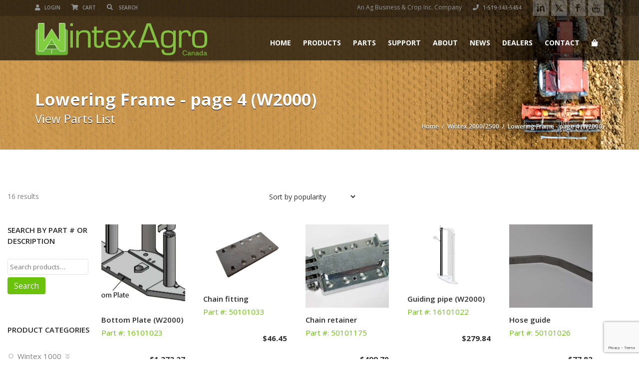

--- FILE ---
content_type: text/html; charset=UTF-8
request_url: https://wintexagrocanada.com/product-category/wintex-2000/lowering-frame-page-4-w2000/
body_size: 22780
content:
<!doctype html>
<html lang="en-US" class="no-js">
<head>
    <title>Lowering Frame - page 4 (W2000) Archives - Wintex Agro Canada | Automatic Probe Soil Samplers</title>
	<script type='text/javascript'>window.dataLayer = window.dataLayer || [];
  function gtag(){dataLayer.push(arguments);}
  gtag('js', new Date());
  gtag('config', 'G-0SFZM2NEBJ');</script><script type="application/ld+json">[{"@context":"http:\/\/schema.org","@type":"BreadcrumbList","itemListElement":[{"@type":"ListItem","position":1,"item":{"@id":"https:\/\/wintexagrocanada.com","name":"Home"}},{"@type":"ListItem","position":2,"item":{"@id":"#","name":"Lowering Frame - page 4 (W2000)"}}]}]</script>  <meta charset="UTF-8">
  <meta http-equiv="X-UA-Compatible" content="IE=edge"/>
  <meta name="viewport" content="width=device-width, initial-scale=1.0, user-scalable=no">
<meta name='robots' content='index, follow, max-image-preview:large, max-snippet:-1, max-video-preview:-1' />

	<!-- This site is optimized with the Yoast SEO plugin v26.8 - https://yoast.com/product/yoast-seo-wordpress/ -->
	<link rel="canonical" href="https://wintexagrocanada.com/product-category/wintex-2000/lowering-frame-page-4-w2000/" />
	<meta property="og:locale" content="en_US" />
	<meta property="og:type" content="article" />
	<meta property="og:title" content="Lowering Frame - page 4 (W2000) Archives - Wintex Agro Canada | Automatic Probe Soil Samplers" />
	<meta property="og:url" content="https://wintexagrocanada.com/product-category/wintex-2000/lowering-frame-page-4-w2000/" />
	<meta property="og:site_name" content="Wintex Agro Canada | Automatic Probe Soil Samplers" />
	<meta name="twitter:card" content="summary_large_image" />
	<script type="application/ld+json" class="yoast-schema-graph">{"@context":"https://schema.org","@graph":[{"@type":"CollectionPage","@id":"https://wintexagrocanada.com/product-category/wintex-2000/lowering-frame-page-4-w2000/","url":"https://wintexagrocanada.com/product-category/wintex-2000/lowering-frame-page-4-w2000/","name":"Lowering Frame - page 4 (W2000) Archives - Wintex Agro Canada | Automatic Probe Soil Samplers","isPartOf":{"@id":"https://wintexagrocanada.com/#website"},"primaryImageOfPage":{"@id":"https://wintexagrocanada.com/product-category/wintex-2000/lowering-frame-page-4-w2000/#primaryimage"},"image":{"@id":"https://wintexagrocanada.com/product-category/wintex-2000/lowering-frame-page-4-w2000/#primaryimage"},"thumbnailUrl":"https://wintexagrocanada.com/wp-content/uploads/2021/02/16101023-Bottom-plate-W2000.jpg","breadcrumb":{"@id":"https://wintexagrocanada.com/product-category/wintex-2000/lowering-frame-page-4-w2000/#breadcrumb"},"inLanguage":"en-US"},{"@type":"ImageObject","inLanguage":"en-US","@id":"https://wintexagrocanada.com/product-category/wintex-2000/lowering-frame-page-4-w2000/#primaryimage","url":"https://wintexagrocanada.com/wp-content/uploads/2021/02/16101023-Bottom-plate-W2000.jpg","contentUrl":"https://wintexagrocanada.com/wp-content/uploads/2021/02/16101023-Bottom-plate-W2000.jpg","width":600,"height":400},{"@type":"BreadcrumbList","@id":"https://wintexagrocanada.com/product-category/wintex-2000/lowering-frame-page-4-w2000/#breadcrumb","itemListElement":[{"@type":"ListItem","position":1,"name":"Home","item":"https://wintexagrocanada.com/"},{"@type":"ListItem","position":2,"name":"Wintex 2000/2500","item":"https://wintexagrocanada.com/product-category/wintex-2000/"},{"@type":"ListItem","position":3,"name":"Lowering Frame - page 4 (W2000)"}]},{"@type":"WebSite","@id":"https://wintexagrocanada.com/#website","url":"https://wintexagrocanada.com/","name":"Wintex Agro Canada | Automatic Probe Soil Samplers","description":"Automatic Core Probe Soil Samplers","potentialAction":[{"@type":"SearchAction","target":{"@type":"EntryPoint","urlTemplate":"https://wintexagrocanada.com/?s={search_term_string}"},"query-input":{"@type":"PropertyValueSpecification","valueRequired":true,"valueName":"search_term_string"}}],"inLanguage":"en-US"}]}</script>
	<!-- / Yoast SEO plugin. -->


<link rel='dns-prefetch' href='//www.google.com' />
<link rel='dns-prefetch' href='//www.googletagmanager.com' />
<link rel='dns-prefetch' href='//fonts.googleapis.com' />
<link rel="alternate" type="application/rss+xml" title="Wintex Agro Canada | Automatic Probe Soil Samplers &raquo; Feed" href="https://wintexagrocanada.com/feed/" />
<link rel="alternate" type="application/rss+xml" title="Wintex Agro Canada | Automatic Probe Soil Samplers &raquo; Comments Feed" href="https://wintexagrocanada.com/comments/feed/" />
<link rel="alternate" type="application/rss+xml" title="Wintex Agro Canada | Automatic Probe Soil Samplers &raquo; Lowering Frame - page 4 (W2000) Category Feed" href="https://wintexagrocanada.com/product-category/wintex-2000/lowering-frame-page-4-w2000/feed/" />
<style id='wp-img-auto-sizes-contain-inline-css' type='text/css'>
img:is([sizes=auto i],[sizes^="auto," i]){contain-intrinsic-size:3000px 1500px}
/*# sourceURL=wp-img-auto-sizes-contain-inline-css */
</style>

<style id='wp-emoji-styles-inline-css' type='text/css'>

	img.wp-smiley, img.emoji {
		display: inline !important;
		border: none !important;
		box-shadow: none !important;
		height: 1em !important;
		width: 1em !important;
		margin: 0 0.07em !important;
		vertical-align: -0.1em !important;
		background: none !important;
		padding: 0 !important;
	}
/*# sourceURL=wp-emoji-styles-inline-css */
</style>
<link rel='stylesheet' id='wp-block-library-css' href='https://wintexagrocanada.com/wp-includes/css/dist/block-library/style.min.css?ver=6.9' type='text/css' media='all' />
<link rel='stylesheet' id='wc-blocks-style-css' href='https://wintexagrocanada.com/wp-content/plugins/woocommerce/assets/client/blocks/wc-blocks.css?ver=wc-10.4.3' type='text/css' media='all' />
<style id='global-styles-inline-css' type='text/css'>
:root{--wp--preset--aspect-ratio--square: 1;--wp--preset--aspect-ratio--4-3: 4/3;--wp--preset--aspect-ratio--3-4: 3/4;--wp--preset--aspect-ratio--3-2: 3/2;--wp--preset--aspect-ratio--2-3: 2/3;--wp--preset--aspect-ratio--16-9: 16/9;--wp--preset--aspect-ratio--9-16: 9/16;--wp--preset--color--black: #000000;--wp--preset--color--cyan-bluish-gray: #abb8c3;--wp--preset--color--white: #ffffff;--wp--preset--color--pale-pink: #f78da7;--wp--preset--color--vivid-red: #cf2e2e;--wp--preset--color--luminous-vivid-orange: #ff6900;--wp--preset--color--luminous-vivid-amber: #fcb900;--wp--preset--color--light-green-cyan: #7bdcb5;--wp--preset--color--vivid-green-cyan: #00d084;--wp--preset--color--pale-cyan-blue: #8ed1fc;--wp--preset--color--vivid-cyan-blue: #0693e3;--wp--preset--color--vivid-purple: #9b51e0;--wp--preset--gradient--vivid-cyan-blue-to-vivid-purple: linear-gradient(135deg,rgb(6,147,227) 0%,rgb(155,81,224) 100%);--wp--preset--gradient--light-green-cyan-to-vivid-green-cyan: linear-gradient(135deg,rgb(122,220,180) 0%,rgb(0,208,130) 100%);--wp--preset--gradient--luminous-vivid-amber-to-luminous-vivid-orange: linear-gradient(135deg,rgb(252,185,0) 0%,rgb(255,105,0) 100%);--wp--preset--gradient--luminous-vivid-orange-to-vivid-red: linear-gradient(135deg,rgb(255,105,0) 0%,rgb(207,46,46) 100%);--wp--preset--gradient--very-light-gray-to-cyan-bluish-gray: linear-gradient(135deg,rgb(238,238,238) 0%,rgb(169,184,195) 100%);--wp--preset--gradient--cool-to-warm-spectrum: linear-gradient(135deg,rgb(74,234,220) 0%,rgb(151,120,209) 20%,rgb(207,42,186) 40%,rgb(238,44,130) 60%,rgb(251,105,98) 80%,rgb(254,248,76) 100%);--wp--preset--gradient--blush-light-purple: linear-gradient(135deg,rgb(255,206,236) 0%,rgb(152,150,240) 100%);--wp--preset--gradient--blush-bordeaux: linear-gradient(135deg,rgb(254,205,165) 0%,rgb(254,45,45) 50%,rgb(107,0,62) 100%);--wp--preset--gradient--luminous-dusk: linear-gradient(135deg,rgb(255,203,112) 0%,rgb(199,81,192) 50%,rgb(65,88,208) 100%);--wp--preset--gradient--pale-ocean: linear-gradient(135deg,rgb(255,245,203) 0%,rgb(182,227,212) 50%,rgb(51,167,181) 100%);--wp--preset--gradient--electric-grass: linear-gradient(135deg,rgb(202,248,128) 0%,rgb(113,206,126) 100%);--wp--preset--gradient--midnight: linear-gradient(135deg,rgb(2,3,129) 0%,rgb(40,116,252) 100%);--wp--preset--font-size--small: 13px;--wp--preset--font-size--medium: 20px;--wp--preset--font-size--large: 36px;--wp--preset--font-size--x-large: 42px;--wp--preset--spacing--20: 0.44rem;--wp--preset--spacing--30: 0.67rem;--wp--preset--spacing--40: 1rem;--wp--preset--spacing--50: 1.5rem;--wp--preset--spacing--60: 2.25rem;--wp--preset--spacing--70: 3.38rem;--wp--preset--spacing--80: 5.06rem;--wp--preset--shadow--natural: 6px 6px 9px rgba(0, 0, 0, 0.2);--wp--preset--shadow--deep: 12px 12px 50px rgba(0, 0, 0, 0.4);--wp--preset--shadow--sharp: 6px 6px 0px rgba(0, 0, 0, 0.2);--wp--preset--shadow--outlined: 6px 6px 0px -3px rgb(255, 255, 255), 6px 6px rgb(0, 0, 0);--wp--preset--shadow--crisp: 6px 6px 0px rgb(0, 0, 0);}:where(.is-layout-flex){gap: 0.5em;}:where(.is-layout-grid){gap: 0.5em;}body .is-layout-flex{display: flex;}.is-layout-flex{flex-wrap: wrap;align-items: center;}.is-layout-flex > :is(*, div){margin: 0;}body .is-layout-grid{display: grid;}.is-layout-grid > :is(*, div){margin: 0;}:where(.wp-block-columns.is-layout-flex){gap: 2em;}:where(.wp-block-columns.is-layout-grid){gap: 2em;}:where(.wp-block-post-template.is-layout-flex){gap: 1.25em;}:where(.wp-block-post-template.is-layout-grid){gap: 1.25em;}.has-black-color{color: var(--wp--preset--color--black) !important;}.has-cyan-bluish-gray-color{color: var(--wp--preset--color--cyan-bluish-gray) !important;}.has-white-color{color: var(--wp--preset--color--white) !important;}.has-pale-pink-color{color: var(--wp--preset--color--pale-pink) !important;}.has-vivid-red-color{color: var(--wp--preset--color--vivid-red) !important;}.has-luminous-vivid-orange-color{color: var(--wp--preset--color--luminous-vivid-orange) !important;}.has-luminous-vivid-amber-color{color: var(--wp--preset--color--luminous-vivid-amber) !important;}.has-light-green-cyan-color{color: var(--wp--preset--color--light-green-cyan) !important;}.has-vivid-green-cyan-color{color: var(--wp--preset--color--vivid-green-cyan) !important;}.has-pale-cyan-blue-color{color: var(--wp--preset--color--pale-cyan-blue) !important;}.has-vivid-cyan-blue-color{color: var(--wp--preset--color--vivid-cyan-blue) !important;}.has-vivid-purple-color{color: var(--wp--preset--color--vivid-purple) !important;}.has-black-background-color{background-color: var(--wp--preset--color--black) !important;}.has-cyan-bluish-gray-background-color{background-color: var(--wp--preset--color--cyan-bluish-gray) !important;}.has-white-background-color{background-color: var(--wp--preset--color--white) !important;}.has-pale-pink-background-color{background-color: var(--wp--preset--color--pale-pink) !important;}.has-vivid-red-background-color{background-color: var(--wp--preset--color--vivid-red) !important;}.has-luminous-vivid-orange-background-color{background-color: var(--wp--preset--color--luminous-vivid-orange) !important;}.has-luminous-vivid-amber-background-color{background-color: var(--wp--preset--color--luminous-vivid-amber) !important;}.has-light-green-cyan-background-color{background-color: var(--wp--preset--color--light-green-cyan) !important;}.has-vivid-green-cyan-background-color{background-color: var(--wp--preset--color--vivid-green-cyan) !important;}.has-pale-cyan-blue-background-color{background-color: var(--wp--preset--color--pale-cyan-blue) !important;}.has-vivid-cyan-blue-background-color{background-color: var(--wp--preset--color--vivid-cyan-blue) !important;}.has-vivid-purple-background-color{background-color: var(--wp--preset--color--vivid-purple) !important;}.has-black-border-color{border-color: var(--wp--preset--color--black) !important;}.has-cyan-bluish-gray-border-color{border-color: var(--wp--preset--color--cyan-bluish-gray) !important;}.has-white-border-color{border-color: var(--wp--preset--color--white) !important;}.has-pale-pink-border-color{border-color: var(--wp--preset--color--pale-pink) !important;}.has-vivid-red-border-color{border-color: var(--wp--preset--color--vivid-red) !important;}.has-luminous-vivid-orange-border-color{border-color: var(--wp--preset--color--luminous-vivid-orange) !important;}.has-luminous-vivid-amber-border-color{border-color: var(--wp--preset--color--luminous-vivid-amber) !important;}.has-light-green-cyan-border-color{border-color: var(--wp--preset--color--light-green-cyan) !important;}.has-vivid-green-cyan-border-color{border-color: var(--wp--preset--color--vivid-green-cyan) !important;}.has-pale-cyan-blue-border-color{border-color: var(--wp--preset--color--pale-cyan-blue) !important;}.has-vivid-cyan-blue-border-color{border-color: var(--wp--preset--color--vivid-cyan-blue) !important;}.has-vivid-purple-border-color{border-color: var(--wp--preset--color--vivid-purple) !important;}.has-vivid-cyan-blue-to-vivid-purple-gradient-background{background: var(--wp--preset--gradient--vivid-cyan-blue-to-vivid-purple) !important;}.has-light-green-cyan-to-vivid-green-cyan-gradient-background{background: var(--wp--preset--gradient--light-green-cyan-to-vivid-green-cyan) !important;}.has-luminous-vivid-amber-to-luminous-vivid-orange-gradient-background{background: var(--wp--preset--gradient--luminous-vivid-amber-to-luminous-vivid-orange) !important;}.has-luminous-vivid-orange-to-vivid-red-gradient-background{background: var(--wp--preset--gradient--luminous-vivid-orange-to-vivid-red) !important;}.has-very-light-gray-to-cyan-bluish-gray-gradient-background{background: var(--wp--preset--gradient--very-light-gray-to-cyan-bluish-gray) !important;}.has-cool-to-warm-spectrum-gradient-background{background: var(--wp--preset--gradient--cool-to-warm-spectrum) !important;}.has-blush-light-purple-gradient-background{background: var(--wp--preset--gradient--blush-light-purple) !important;}.has-blush-bordeaux-gradient-background{background: var(--wp--preset--gradient--blush-bordeaux) !important;}.has-luminous-dusk-gradient-background{background: var(--wp--preset--gradient--luminous-dusk) !important;}.has-pale-ocean-gradient-background{background: var(--wp--preset--gradient--pale-ocean) !important;}.has-electric-grass-gradient-background{background: var(--wp--preset--gradient--electric-grass) !important;}.has-midnight-gradient-background{background: var(--wp--preset--gradient--midnight) !important;}.has-small-font-size{font-size: var(--wp--preset--font-size--small) !important;}.has-medium-font-size{font-size: var(--wp--preset--font-size--medium) !important;}.has-large-font-size{font-size: var(--wp--preset--font-size--large) !important;}.has-x-large-font-size{font-size: var(--wp--preset--font-size--x-large) !important;}
/*# sourceURL=global-styles-inline-css */
</style>

<style id='classic-theme-styles-inline-css' type='text/css'>
/*! This file is auto-generated */
.wp-block-button__link{color:#fff;background-color:#32373c;border-radius:9999px;box-shadow:none;text-decoration:none;padding:calc(.667em + 2px) calc(1.333em + 2px);font-size:1.125em}.wp-block-file__button{background:#32373c;color:#fff;text-decoration:none}
/*# sourceURL=/wp-includes/css/classic-themes.min.css */
</style>
<link rel='stylesheet' id='font-awesomemin-css' href='https://wintexagrocanada.com/wp-content/plugins/automotive/css/all.min.css?ver=18.7.1' type='text/css' media='all' />
<link rel='stylesheet' id='font-awesomemin-shims-css' href='https://wintexagrocanada.com/wp-content/plugins/automotive/css/v4-shims.min.css?ver=18.7.1' type='text/css' media='all' />
<link rel='stylesheet' id='jquery-css' href='https://wintexagrocanada.com/wp-content/plugins/automotive/css/jquery-ui.css?ver=18.7.1' type='text/css' media='all' />
<link rel='stylesheet' id='bootstrap-css' href='https://wintexagrocanada.com/wp-content/plugins/automotive/css/bootstrap.min.css?ver=18.7.1' type='text/css' media='all' />
<link rel='stylesheet' id='css-animate-css' href='https://wintexagrocanada.com/wp-content/plugins/automotive/css/animate.min.css?ver=18.7.1' type='text/css' media='all' />
<link rel='stylesheet' id='flexslider-css' href='https://wintexagrocanada.com/wp-content/plugins/automotive/css/flexslider.css?ver=18.7.1' type='text/css' media='all' />
<link rel='stylesheet' id='tomselect-css' href='https://wintexagrocanada.com/wp-content/plugins/automotive/css/tom-select.default.css?ver=18.7.1' type='text/css' media='all' />
<link rel='stylesheet' id='listing_style-css' href='https://wintexagrocanada.com/wp-content/plugins/automotive/css/listing_style.css?ver=18.7.1' type='text/css' media='all' />
<style id='listing_style-inline-css' type='text/css'>
.angled_badge.custom_badge_:before { border-color: transparent #c7081b transparent; }
.listing-slider .angled_badge.custom_badge_:before { border-color: #c7081b transparent; }
.listing-slider .angled_badge.custom_badge_ span, .angled_badge.custom_badge_ span { color: #FFFFFF; }

.slide { max-width: 167px; }
/*# sourceURL=listing_style-inline-css */
</style>
<link rel='stylesheet' id='listing_style_default-css' href='https://wintexagrocanada.com/wp-content/plugins/automotive/css/default.css?ver=18.7.1' type='text/css' media='all' />
<link rel='stylesheet' id='listing_mobile-css' href='https://wintexagrocanada.com/wp-content/plugins/automotive/css/mobile.css?ver=18.7.1' type='text/css' media='all' />
<link rel='stylesheet' id='jqueryfancybox-css' href='https://wintexagrocanada.com/wp-content/plugins/automotive/css/jquery.fancybox.css?ver=18.7.1' type='text/css' media='all' />
<link rel='stylesheet' id='listing_shortcodes-css' href='https://wintexagrocanada.com/wp-content/plugins/automotive/css/shortcodes.css?ver=18.7.1' type='text/css' media='all' />
<link rel='stylesheet' id='ts-css' href='https://wintexagrocanada.com/wp-content/plugins/automotive/css/ts.css?ver=18.7.1' type='text/css' media='all' />
<link rel='stylesheet' id='contact-form-7-css' href='https://wintexagrocanada.com/wp-content/plugins/contact-form-7/includes/css/styles.css?ver=6.1.4' type='text/css' media='all' />
<link rel='stylesheet' id='woocommerce-layout-css' href='https://wintexagrocanada.com/wp-content/plugins/woocommerce/assets/css/woocommerce-layout.css?ver=10.4.3' type='text/css' media='all' />
<link rel='stylesheet' id='woocommerce-smallscreen-css' href='https://wintexagrocanada.com/wp-content/plugins/woocommerce/assets/css/woocommerce-smallscreen.css?ver=10.4.3' type='text/css' media='only screen and (max-width: 768px)' />
<link rel='stylesheet' id='woocommerce-general-css' href='https://wintexagrocanada.com/wp-content/plugins/woocommerce/assets/css/woocommerce.css?ver=10.4.3' type='text/css' media='all' />
<style id='woocommerce-inline-inline-css' type='text/css'>
.woocommerce form .form-row .required { visibility: visible; }
/*# sourceURL=woocommerce-inline-inline-css */
</style>
<link rel='stylesheet' id='automotive-shared-css' href='https://wintexagrocanada.com/wp-content/themes/automotive/css/shared-styling.css?ver=4.0' type='text/css' media='all' />
<link rel='stylesheet' id='automotive-child-css' href='https://wintexagrocanada.com/wp-content/themes/automotive-child/style.css?ver=4.0' type='text/css' media='all' />
<link rel='stylesheet' id='style-css' href='https://wintexagrocanada.com/wp-content/themes/automotive/css/style.css?ver=4.0' type='text/css' media='all' />
<style id='style-inline-css' type='text/css'>
h1,.page-content h1{font-family:Open Sans;font-size:px;color:#2D2D2D;line-height:80px}
h2,.page-content h2,.wp_page .page-content h2{font-family:Open Sans;font-size:px;color:#2D2D2D;line-height:32px}
h3,.page-content h3,.side-content .financing_calculator h3,.side-content .list h3{font-family:Open Sans;font-size:px;color:#6bc20a;line-height:22px}
h4,.page-content h4{font-family:Open Sans;font-size:px;color:#6bc20a;line-height:26px}
h5,.page-content h5,.detail-service .details h5{font-family:Open Sans;font-size:px;color:#2D2D2D;line-height:22px}
h6,.page-content h6{font-family:Open Sans;font-size:16px;color:#2D2D2D;line-height:17px}
a,a:hover,a:focus,.auto-primary-color,.firstcharacter,.list-info span.text-red,.car-block-wrap h4 a,.welcome-wrap h4,.small-block:hover h4,.small-block:hover a i,.recent-vehicles .scroller_title,.flip .card .back i.button_icon:hover:before,.about-us h3,.blog-container h3,.blog-post h3,.services h3,.list_faq ul li.active a,.list_faq ul li a:hover,.right_faq .side-widget h3,.side-content .side-blog strong,.side-content .list ul li span,.main_pricing h3 b,#features ul li .fa-li,.left_inventory h2,.featured-service h2,.featured-service h2 strong,.detail-service h2,.detail-service h2 strong,.find_team h2,.our_inventory h4,.our_inventory span,.year_wrapper span,.right_site_job .project_details ul li i,.read-more a,.comment-data .comment-author a,.find_map h2,.information_head h3,.address ul li span.compayWeb_color,.comparison-container .car-detail .option-tick-list ul li:before,.detail-service .details h5:before,.services .right-content ul li:before,.alternate-font,.left_inventory h3,.no_footer .logo-footer a span,.page-content .small-block:hover h4,.pricing_table .main_pricing .inside span.amt,.pricing_table .main_pricing .inside span.sub1,.wp_page .page-content h2,.detail-service .details h5 i,body ul.shortcode.type-checkboxes li i,.comments h3#comments-number,body.woocommerce div.product p.price,.flipping-card .back i.button_icon:hover::before{color:rgba(107,194,10,1)}.auto-primary-bg-color,.pagination>li>a:hover,.pagination>li>span:hover,.pagination>li>a:focus,.pagination>li>span:focus,.woocommerce .cart .button,.woocommerce nav.woocommerce-pagination ul li a:hover,.woocommerce nav.woocommerce-pagination ul li a:focus,.progressbar .progress .progress-bar-danger,.bottom-header .navbar-default .navbar-nav>.active>a,.bottom-header .navbar-default .navbar-nav>.active>a:hover,.bottom-header .navbar-default .navbar-nav>.active>a:focus,.bottom-header .navbar-default .navbar-nav> li> a:hover,header .nav .open>a,header .nav .open>a:hover,header .nav .open>a:focus,header .navbar-default .navbar-nav>.open>a,header .navbar-default .navbar-nav>.open>a:hover,header .navbar-default .navbar-nav>.open>a:focus,.dropdown-menu>li>a:hover,.dropdown-menu>li>a:focus,.dropdown-menu>.active>a,.dropdown-menu>.active>a:hover,.dropdown-menu>.active>a:focus,.navbar-default .navbar-nav .open .dropdown-menu>.active>a,.navbar-default .navbar-nav .open .dropdown-menu>.active>a:hover,.car-block:hover .car-block-bottom,.controls .left-arrow:hover,.controls .right-arrow:hover,.back_to_top:hover,.flipping-card .side.back,.description-accordion .panel-title a:after,.comparison-container .comparison-header,.featured-service .featured:hover,.featured-service .featured .caption,.flexslider2 .flex-direction-nav li a:hover,.default-btn,.default-btn:hover,.default-btn:focus,.form-element input[type=submit],.side-content form input[type=submit],.side-content form input[type=submit]:hover,input[type='reset'],input[type='reset']:hover,input[type='submit'],input[type='button'],input[type='submit']:hover,input[type='button']:hover,.btn-inventory,.btn-inventory:hover,.comparison-footer input[type='submit'],.comparison-footer input[type='button'],.comparison-footer input[type='submit']:active,.comparison-footer input[type='button']:active,.leave-comments form input[type=submit],.leave-comments form input[type=submit]:active,.choose-list ul li:before,.current_page_parent,a.button-link,button.navbar-toggler,button.navbar-toggler:hover,button.navbar-toggler:focus{background:rgba(107,194,10,1);background-color:rgba(107,194,10,1)}#wp-calendar td#today,body ul.shortcode li .red_box,button,.pricing_table .pricing-header,.page-content .automotive-featured-panel:hover,button:hover,.arrow1 a:hover,.arrow2 a:hover,.arrow3 a:hover,.woocommerce a.button.alt:hover,.woocommerce button.button.alt:hover,.woocommerce input.button.alt:hover,.woocommerce #respond input#submit.alt:hover,.woocommerce #content input.button.alt:hover,.woocommerce-page a.button.alt:hover,.woocommerce-page button.button.alt:hover,.woocommerce-page input.button.alt:hover,.woocommerce-page #respond input#submit.alt:hover,.woocommerce-page #content input.button.alt:hover,.woocommerce a.button:hover,.woocommerce button.button:hover,.woocommerce input.button:hover,.woocommerce #respond input#submit:hover,.woocommerce #content input.button:hover,.woocommerce-page a.button:hover,.woocommerce-page button.button:hover,.woocommerce-page input.button:hover,.woocommerce-page #respond input#submit:hover,.woocommerce-page #content input.button:hover,.woocommerce button.button.alt.disabled,.woocommerce-page button.button.alt.disabled,.woocommerce button.button.alt.disabled:hover,.woocommerce #respond input#submit,.woocommerce a.button,.woocommerce button.button,.woocommerce input.button{background-color:rgba(107,194,10,1)}.post-entry blockquote{border-left-color:rgba(107,194,10,1)}.woocommerce div.product .woocommerce-tabs ul.tabs li.active{border-color:rgba(107,194,10,1)}a,a:hover,a:focus,.auto-primary-color,.firstcharacter,.list-info span.text-red,.car-block-wrap h4 a,.welcome-wrap h4,.small-block:hover h4,.small-block:hover a i,.recent-vehicles .scroller_title,.flip .card .back i.button_icon:hover:before,.about-us h3,.blog-container h3,.blog-post h3,.services h3,.list_faq ul li.active a,.list_faq ul li a:hover,.right_faq .side-widget h3,.side-content .side-blog strong,.side-content .list ul li span,.main_pricing h3 b,#features ul li .fa-li,.left_inventory h2,.featured-service h2,.featured-service h2 strong,.detail-service h2,.detail-service h2 strong,.find_team h2,.our_inventory h4,.our_inventory span,.year_wrapper span,.right_site_job .project_details ul li i,.read-more a,.comment-data .comment-author a,.find_map h2,.information_head h3,.address ul li span.compayWeb_color,.comparison-container .car-detail .option-tick-list ul li:before,.detail-service .details h5:before,.services .right-content ul li:before,.alternate-font,.left_inventory h3,.no_footer .logo-footer a span,.page-content .small-block:hover h4,.pricing_table .main_pricing .inside span.amt,.pricing_table .main_pricing .inside span.sub1,.wp_page .page-content h2,.detail-service .details h5 i,body ul.shortcode.type-checkboxes li i,.comments h3#comments-number,body.woocommerce div.product p.price,.flipping-card .back i.button_icon:hover::before{color:rgba(107,194,10,1)}.auto-primary-bg-color,.pagination>li>a:hover,.pagination>li>span:hover,.pagination>li>a:focus,.pagination>li>span:focus,.woocommerce .cart .button,.woocommerce nav.woocommerce-pagination ul li a:hover,.woocommerce nav.woocommerce-pagination ul li a:focus,.progressbar .progress .progress-bar-danger,.bottom-header .navbar-default .navbar-nav>.active>a,.bottom-header .navbar-default .navbar-nav>.active>a:hover,.bottom-header .navbar-default .navbar-nav>.active>a:focus,.bottom-header .navbar-default .navbar-nav> li> a:hover,header .nav .open>a,header .nav .open>a:hover,header .nav .open>a:focus,header .navbar-default .navbar-nav>.open>a,header .navbar-default .navbar-nav>.open>a:hover,header .navbar-default .navbar-nav>.open>a:focus,.dropdown-menu>li>a:hover,.dropdown-menu>li>a:focus,.dropdown-menu>.active>a,.dropdown-menu>.active>a:hover,.dropdown-menu>.active>a:focus,.navbar-default .navbar-nav .open .dropdown-menu>.active>a,.navbar-default .navbar-nav .open .dropdown-menu>.active>a:hover,.car-block:hover .car-block-bottom,.controls .left-arrow:hover,.controls .right-arrow:hover,.back_to_top:hover,.flipping-card .side.back,.description-accordion .panel-title a:after,.comparison-container .comparison-header,.featured-service .featured:hover,.featured-service .featured .caption,.flexslider2 .flex-direction-nav li a:hover,.default-btn,.default-btn:hover,.default-btn:focus,.form-element input[type=submit],.side-content form input[type=submit],.side-content form input[type=submit]:hover,input[type='reset'],input[type='reset']:hover,input[type='submit'],input[type='button'],input[type='submit']:hover,input[type='button']:hover,.btn-inventory,.btn-inventory:hover,.comparison-footer input[type='submit'],.comparison-footer input[type='button'],.comparison-footer input[type='submit']:active,.comparison-footer input[type='button']:active,.leave-comments form input[type=submit],.leave-comments form input[type=submit]:active,.choose-list ul li:before,.current_page_parent,a.button-link,button.navbar-toggler,button.navbar-toggler:hover,button.navbar-toggler:focus{background:rgba(107,194,10,1);background-color:rgba(107,194,10,1)}#wp-calendar td#today,body ul.shortcode li .red_box,button,.pricing_table .pricing-header,.page-content .automotive-featured-panel:hover,button:hover,.arrow1 a:hover,.arrow2 a:hover,.arrow3 a:hover,.woocommerce a.button.alt:hover,.woocommerce button.button.alt:hover,.woocommerce input.button.alt:hover,.woocommerce #respond input#submit.alt:hover,.woocommerce #content input.button.alt:hover,.woocommerce-page a.button.alt:hover,.woocommerce-page button.button.alt:hover,.woocommerce-page input.button.alt:hover,.woocommerce-page #respond input#submit.alt:hover,.woocommerce-page #content input.button.alt:hover,.woocommerce a.button:hover,.woocommerce button.button:hover,.woocommerce input.button:hover,.woocommerce #respond input#submit:hover,.woocommerce #content input.button:hover,.woocommerce-page a.button:hover,.woocommerce-page button.button:hover,.woocommerce-page input.button:hover,.woocommerce-page #respond input#submit:hover,.woocommerce-page #content input.button:hover,.woocommerce button.button.alt.disabled,.woocommerce-page button.button.alt.disabled,.woocommerce button.button.alt.disabled:hover,.woocommerce #respond input#submit,.woocommerce a.button,.woocommerce button.button,.woocommerce input.button{background-color:rgba(107,194,10,1)}.post-entry blockquote{border-left-color:rgba(107,194,10,1)}.woocommerce div.product .woocommerce-tabs ul.tabs li.active{border-color:rgba(107,194,10,1)}body,table,ul,li,.theme_font,.textwidget,.recent-vehicles p,.post-entry table,.icon_address p,.list_faq ul li a,.list-info p,.blog-list span,.blog-content strong,.post-entry,.pricing_table .category_pricing ul li,.inventory-heading em,body ul.shortcode.type-checkboxes li,.about-us p,.blog-container p,.blog-post p,.address ul li strong,.address ul li span{font-family:Open Sans;font-size:15px;color:#2D2D2D;line-height:24px;font-weight:400}.small-block h4,.page-content .small-block h4,.small-block a,.page-template-404 .error,.content h2.error,.content h2.error i.exclamation,.blog-list h4,.page-content .blog-list h4,.panel-heading .panel-title>a,.wp_page .page-content h2,.featured-service .featured h5,.detail-service .details h5,.name_post h4,.page-content .name_post h4,.portfolioContainer .box>div>span,.blog-content .page-content ul li,.comments > ul >li,.blog-content .page-content ul li a,.portfolioContainer .mix .box a,.project_wrapper h4.related_project_head,.post-entry span.tags a,.post-entry span.tags,.side-content .list ul li,.wp_page .page-content h2 a,.blog-content .post-entry h5,.blog-content h2,.address ul li i,.address ul li strong,.address ul li span,.icon_address p i,.listing-view ul.ribbon-item li a,.select-wrapper span.sort-by,.inventory-heading h2,.inventory-heading span,.inventory-heading .text-right h2,.woocommerce div.product .product_title,.woocommerce #content div.product .product_title,.woocommerce-page div.product .product_title,.woocommerce-page #content div.product .product_title,.woocommerce ul.products li.product .price,.woocommerce-page ul.products li.product .price,.woocommerce-page div.product p.price,.woocommerce div.product p.price,.woocommerce div.product .product_title,.woocommerce #content div.product .product_title,.woocommerce-page div.product .product_title,.woocommerce-page #content div.product .product_title,.parallax_parent .parallax_scroll h4{color:#2D2D2D}.recent-vehicles .scroller_title{font-family:Open Sans}.alternate-font{font-family:Yellowtail;font-size:15px;color:#6bc20a;line-height:20px;font-weight:400}header .bottom-header .navbar-default .navbar-brand .logo .primary_text,.no_footer .logo-footer a h2,.logo-footer a h2{font-family:Yellowtail;font-size:15px;color:#FFF;line-height:20px}header .bottom-header .navbar-default .navbar-brand .logo .secondary_text,.no_footer .logo-footer a span,.logo-footer a span{font-family:Open Sans;font-size:8px;color:#FFF;line-height:20px}header.affix .bottom-header .navbar-default .navbar-brand .logo .primary_text{margin-bottom:0;font-size:34px;line-height:20px}header.affix .bottom-header .navbar-default .navbar-brand .logo .secondary_text{}.menu-main-menu-container ul li{font-size:14px}.menu-main-menu-container ul li,body header .bottom-header .navbar-default .navbar-nav>li>a{font-family:Open Sans;font-size:14px}.navbar .navbar-nav li .dropdown-menu>li>a,.dropdown .dropdown-menu li.dropdown .dropdown-menu>li>a{font-family:Open Sans;font-size:13px;line-height:13px}@media only screen and (max-width:767px){body .header_rev_slider_container{margin-top:112px !important}}@media(min-width:768px){.navbar-toggler{display:none}}
@media(max-width:767px){.navbar-header{float:none}
.navbar-toggle,.navbar-toggler .navbar-toggler-icon{display:block}
.navbar-collapse{border-top:1px solid transparent;box-shadow:inset 0 1px 0 rgba(255,255,255,0.1)}
.navbar-collapse.collapse{display:none!important}
.navbar-collapse.collapse.show{display:block!important}
.navbar-nav{float:none!important;margin:7.5px -15px}
.navbar-nav>li{float:none}
.navbar-nav>li>a{padding-top:10px;padding-bottom:10px}
.navbar-navigation .mobile_dropdown_menu{display:block}
.navbar-navigation .fullsize_menu{display:none}
.navbar-navigation .mobile-menu-main-menu-container{width:100%}
header .navbar-header{flex:0 0 100%}
header .navbar-navigation{flex:0 0 100%}
header .bottom-header .navbar-default{flex-wrap:wrap}
body header .bottom-header .navbar-default .navbar-nav.mobile_dropdown_menu>li>a{font-size:14px;padding:4px 11px}
header.affix .container .navbar .navbar-nav.mobile_dropdown_menu li a{font-size:14px;line-height:31px;padding:4px 11px}}@media (max-width:1024px){header .toolbar .row ul li.toolbar_login{display:none}
header .toolbar .row ul li.toolbar_language{display:none}
header .toolbar .row ul li.toolbar_cart{display:none}
header .toolbar .row ul li.toolbar_search{display:none}
header .toolbar .row ul li.toolbar_address{display:none}}
a{color:rgba(107,194,10,1)}a:hover{color:rgba(107,194,10,1)}a:active{color:rgba(107,194,10,1)}.toolbar{background-color:rgba(0,0,0,0.2)}.toolbar ul li a,.toolbar .search_box,header .toolbar button{color:rgba(146,149,150,1)}.left-none li:hover a,.right-none li:hover a,.left-none li:hover input,.left-none li:hover i.fa,.right-none li:hover i.fa{color:rgba(255,255,255,1)}header,.dropdown .dropdown-menu li.dropdown .dropdown-menu,header .navbar-nav.pull-right>li>.dropdown-menu,header .navbar-nav>li>.dropdown-menu{background-color:rgba(0,0,0,0.65)}.dropdown .dropdown-menu li.dropdown .dropdown-menu,header .navbar-nav.pull-right>li>.dropdown-menu,header .navbar-nav>li>.dropdown-menu{background-color:rgba(0,0,0,0.65)}.bottom-header .navbar-default .navbar-nav>.active>a,header .bottom-header .navbar-default .navbar-nav>li>a,.navbar .navbar-nav li .dropdown-menu>li>a,.dropdown .dropdown-menu li.dropdown .dropdown-menu>li>a,body .navbar-default .navbar-nav .open .dropdown-menu>li>a{color:rgba(255,255,255,1)}header .bottom-header .navbar-default .navbar-nav>li:hover>a,.navbar .navbar-nav li .dropdown-menu>li:hover>a,.dropdown .dropdown-menu li.dropdown .dropdown-menu>li:hover>a,body .navbar-default .navbar-nav .open .dropdown-menu>li:hover>a{color:rgba(255,255,255,1)}.bottom-header .navbar-default .navbar-nav> li:hover> a,.bottom-header .navbar-default .navbar-nav>.active>a:hover,.dropdown-menu>li>a:hover,.dropdown-menu>li.active>a:hover{background:rgba(107,194,10,1);background-color:rgba(107,194,10,1)}header .bottom-header .navbar-default .navbar-nav .active:hover>a,header .bottom-header .navbar-default .navbar-nav .dropdown-menu a.active:hover{color:rgba(255,255,255,1)}header .bottom-header .navbar-default .navbar-nav>.active>a,.dropdown-menu>.active>a{background:rgba(107,194,10,1);background-color:rgba(107,194,10,1)}header .bottom-header .navbar-default .navbar-nav>.active>a,header .bottom-header .navbar-default .navbar-nav .dropdown-menu a.active{color:rgba(255,255,255,1)}@media (max-width:768px){header,.dropdown .dropdown-menu li.dropdown .dropdown-menu,header .navbar-nav.pull-right>li>.dropdown-menu,header .navbar-nav>li>.dropdown-menu{background-color:rgba(0,0,0,0.65)}}header.affix,header.affix .dropdown .dropdown-menu li.dropdown .dropdown-menu,header.affix .navbar-nav.pull-right>li>.dropdown-menu,header.affix .navbar-nav>li>.dropdown-menu{background-color:rgba(0,0,0,0.65)}header.affix .bottom-header .navbar-default .navbar-nav>.active>a,header.affix .bottom-header .navbar-default .navbar-nav>li>a,header.affix .navbar .navbar-nav li .dropdown-menu>li>a,header.affix .dropdown .dropdown-menu li.dropdown .dropdown-menu>li>a,body header.affix .navbar-default .navbar-nav .open .dropdown-menu>li>a{color:rgba(255,255,255,1)}header.affix .bottom-header .navbar-default .navbar-nav>li:hover>a,header.affix .navbar .navbar-nav li .dropdown-menu>li:hover>a,header.affix .dropdown .dropdown-menu li.dropdown .dropdown-menu>li:hover>a,body header.affix .navbar-default .navbar-nav .open .dropdown-menu>li:hover>a{color:rgba(255,255,255,1)}header.affix .bottom-header .navbar-default .navbar-nav>.active>a{color:rgba(255,255,255,1)}@media (max-width:768px){header.affix,header.affix .dropdown .dropdown-menu li.dropdown .dropdown-menu,header.affix .navbar-nav.pull-right > li > .dropdown-menu,header.affix .navbar-nav > li > .dropdown-menu{background-color:rgba(0,0,0,0.65)}}button.navbar-toggler.collapsed{background-color:transparent}button.navbar-toggler.collapsed:hover,button.navbar-toggler,button.navbar-toggler:hover,button.navbar-toggler:focus{background-color:rgba(107,194,10,1)}button.navbar-toggler.collapsed .navbar-toggler-icon{background-image:url("data:image/svg+xml;charset=utf8,%3Csvg viewBox='0 0 32 32' xmlns='http://www.w3.org/2000/svg'%3E%3Cpath stroke='rgba(255,255,255,0.5)' stroke-width='2' stroke-linecap='round' stroke-miterlimit='10' d='M4 8h24M4 16h24M4 24h24'/%3E%3C/svg%3E")}button.navbar-toggler .navbar-toggler-icon,button.navbar-toggler:hover .navbar-toggler-icon{background-image:url("data:image/svg+xml;charset=utf8,%3Csvg viewBox='0 0 32 32' xmlns='http://www.w3.org/2000/svg'%3E%3Cpath stroke='rgba(255,255,255,1)' stroke-width='2' stroke-linecap='round' stroke-miterlimit='10' d='M4 8h24M4 16h24M4 24h24'/%3E%3C/svg%3E")}#secondary-banner{background-color:rgba(0,0,0,1)}#secondary-banner,#secondary-banner .main-heading,#secondary-banner .secondary-heading-heading{color:rgba(255,255,255,1)}#secondary-banner{text-shadow:0 1px 0 rgba(0,0,0,1)}.breadcrumb li,.breadcrumb li a,.breadcrumb>li+li:before{color:rgba(255,255,255,1)}body{background-color:rgba(255,255,255,1)}body input,body select,body textarea,body input[type=text],body textarea[name=message],body input[type=email],input.form-control,input[type=search],.side-content .financing_calculator table tr td input.number{background-color:rgba(255,255,255,1)}body input,body select,body textarea,input.form-control,select.form-control,textarea.form-control,input[type=search],.side-content .financing_calculator table tr td input.number{color:rgba(45,45,45,1)}.sbHolder,.sbOptions,.sbOptions li:hover{background-color:rgba(247,247,247,1)}.sbHolder,.sbOptions,a.sbSelector:link,a.sbSelector:visited,a.sbSelector:hover,.sbOptions a:link,.sbOptions a:visited{color:rgba(51,51,51,1)}footer{background-color:rgba(61,61,61,1)}footer,footer p,footer .textwidget,footer p,footer li,footer table{color:rgba(255,255,255,1)}footer a{color:rgba(190,190,190,1)}footer a:hover{color:rgba(153,153,153,1)}footer a:active{color:rgba(153,153,153,1)}.copyright-wrap{background-color:rgba(47,47,47,1)}.copyright-wrap,.copyright-wrap p{color:rgba(255,255,255,1)}.copyright-wrap a{color:rgba(153,153,153,1)}.copyright-wrap a:hover{color:rgba(99,99,99,1)}.copyright-wrap a:active{color:rgba(99,99,99,1)}.default-btn,button,input[type="reset"],input[type="button"],input[type="submit"],a.button-link,.form-element input[type="submit"],.side-content form input[type="submit"]{background-color:rgba(107,194,10,1)}.default-btn:hover,button:hover,input[type="reset"]:hover,input[type="button"]:hover,input[type="submit"]:hover,a.button-link:hover,.form-element input[type="submit"]:hover,.side-content form input[type="submit"]:hover{background-color:rgba(107,194,10,1)}.default-btn,button,input[type="reset"],input[type="button"],input[type="submit"],a.button-link,.form-element input[type="submit"],.default-btn:hover,button:hover,input[type="reset"]:hover,input[type="button"]:hover,input[type="submit"]:hover,a.button-link:hover,.form-element input[type="submit"]:hover,.side-content form input[type="submit"]{color:rgba(255,255,255,1)}body header .navbar-default .navbar-nav .open .dropdown-menu>li>a:focus{background-color:#6bc20a}
@media (max-width:520px){header .navbar-brand img{max-width:240px;height:65px}}
body .toolbar .col-md-6 > div.li_mobile_show{display:inline-block;float:right;margin-left:22px}
body .toolbar .li_mobile_show ul.social li{display:inline;margin-bottom:0}
body .inner-page .dealer-button{color:#fff;background-color:#6bc20a}
.page-content img,.entry-content img{border:none !important}
.woocommerce a.button.alt,.woocommerce button.button.alt,.woocommerce input.button.alt,.woocommerce #respond input#submit.alt,.woocommerce #content input.button.alt,.woocommerce-page a.button.alt,.woocommerce-page button.button.alt,.woocommerce-page input.button.alt,.woocommerce-page #respond input#submit.alt,.woocommerce-page #content input.button.alt,.woocommerce .cart .button,.woocommerce .cart input.button,.woocommerce-page .cart .button,.woocommerce-page .cart input.button,.woocommerce a.button,.woocommerce button.button,.woocommerce input.button,.woocommerce #respond input#submit,.woocommerce #content input.button,.woocommerce-page a.button,.woocommerce-page button.button,.woocommerce-page input.button,.woocommerce-page #respond input#submit,.woocommerce-page #content input.button{background-color:#000}
.btn{background-color:#6bc20a;color:#fff}
.btn:hover{background-color:#000;color:#fff}
.alternate-font{font-family:Open Sans;font-size:30px;font-weight:300}
.side-content .list h3{text-transform:none}
.blog-content .page-content .post-entry ul li a{color:rgba(107,194,10,1)}
/*# sourceURL=style-inline-css */
</style>
<link rel='stylesheet' id='mobile-css' href='https://wintexagrocanada.com/wp-content/themes/automotive/css/mobile.css?ver=4.0' type='text/css' media='all' />
<link rel='stylesheet' id='wp-css' href='https://wintexagrocanada.com/wp-content/themes/automotive/css/wp.css?ver=4.0' type='text/css' media='all' />
<link rel='stylesheet' id='social-likes-css' href='https://wintexagrocanada.com/wp-content/plugins/automotive/css/social-likes.css?ver=18.7.1' type='text/css' media='all' />
<link rel='stylesheet' id='content-scroller-css' href='https://wintexagrocanada.com/wp-content/themes/automotive/css/jquery.mCustomScrollbar.min.css?ver=4.0' type='text/css' media='all' />
<link rel='stylesheet' id='child-style-css' href='https://wintexagrocanada.com/wp-content/themes/automotive-child/style.css?ver=6.9' type='text/css' media='all' />
<link rel='stylesheet' id='redux-google-fonts-automotive_wp-css' href='https://fonts.googleapis.com/css?family=Open+Sans%3A300%2C400%2C600%2C700%2C800%2C300italic%2C400italic%2C600italic%2C700italic%2C800italic%7CYellowtail%3A400&#038;subset=latin&#038;ver=1760947159' type='text/css' media='all' />
<script type="text/javascript" src="https://wintexagrocanada.com/wp-content/plugins/automotive/widgets//assets/js/codeflask.min.js?ver=6.9" id="widget-codeflask-js"></script>
<script type="text/javascript" src="https://wintexagrocanada.com/wp-includes/js/jquery/jquery.min.js?ver=3.7.1" id="jquery-core-js"></script>
<script type="text/javascript" src="https://wintexagrocanada.com/wp-includes/js/jquery/jquery-migrate.min.js?ver=3.4.1" id="jquery-migrate-js"></script>
<script type="text/javascript" src="https://wintexagrocanada.com/wp-content/plugins/automotive/widgets//widgets/admin.js?ver=6.9" id="widget-admin-script-js"></script>
<script type="text/javascript" src="https://wintexagrocanada.com/wp-content/plugins/recaptcha-woo/js/rcfwc.js?ver=1.0" id="rcfwc-js-js" defer="defer" data-wp-strategy="defer"></script>
<script type="text/javascript" src="https://www.google.com/recaptcha/api.js?hl=en_US" id="recaptcha-js" defer="defer" data-wp-strategy="defer"></script>
<script type="text/javascript" src="https://wintexagrocanada.com/wp-content/plugins/woocommerce/assets/js/jquery-blockui/jquery.blockUI.min.js?ver=2.7.0-wc.10.4.3" id="wc-jquery-blockui-js" data-wp-strategy="defer"></script>
<script type="text/javascript" id="wc-add-to-cart-js-extra">
/* <![CDATA[ */
var wc_add_to_cart_params = {"ajax_url":"/wp-admin/admin-ajax.php","wc_ajax_url":"/?wc-ajax=%%endpoint%%","i18n_view_cart":"View cart","cart_url":"https://wintexagrocanada.com/cart/","is_cart":"","cart_redirect_after_add":"no"};
//# sourceURL=wc-add-to-cart-js-extra
/* ]]> */
</script>
<script type="text/javascript" src="https://wintexagrocanada.com/wp-content/plugins/woocommerce/assets/js/frontend/add-to-cart.min.js?ver=10.4.3" id="wc-add-to-cart-js" data-wp-strategy="defer"></script>
<script type="text/javascript" src="https://wintexagrocanada.com/wp-content/plugins/woocommerce/assets/js/js-cookie/js.cookie.min.js?ver=2.1.4-wc.10.4.3" id="wc-js-cookie-js" defer="defer" data-wp-strategy="defer"></script>
<script type="text/javascript" id="woocommerce-js-extra">
/* <![CDATA[ */
var woocommerce_params = {"ajax_url":"/wp-admin/admin-ajax.php","wc_ajax_url":"/?wc-ajax=%%endpoint%%","i18n_password_show":"Show password","i18n_password_hide":"Hide password"};
//# sourceURL=woocommerce-js-extra
/* ]]> */
</script>
<script type="text/javascript" src="https://wintexagrocanada.com/wp-content/plugins/woocommerce/assets/js/frontend/woocommerce.min.js?ver=10.4.3" id="woocommerce-js" defer="defer" data-wp-strategy="defer"></script>
<script type="text/javascript" src="https://wintexagrocanada.com/wp-content/plugins/js_composer/assets/js/vendors/woocommerce-add-to-cart.js?ver=8.7.2" id="vc_woocommerce-add-to-cart-js-js"></script>
<script type="text/javascript" id="WCPAY_ASSETS-js-extra">
/* <![CDATA[ */
var wcpayAssets = {"url":"https://wintexagrocanada.com/wp-content/plugins/woocommerce-payments/dist/"};
//# sourceURL=WCPAY_ASSETS-js-extra
/* ]]> */
</script>
<script type="text/javascript" src="https://www.googletagmanager.com/gtag/js?id=G-0SFZM2NEBJ&amp;ver=6.9" id="auto-external-1-js"></script>
<script></script><link rel="https://api.w.org/" href="https://wintexagrocanada.com/wp-json/" /><link rel="alternate" title="JSON" type="application/json" href="https://wintexagrocanada.com/wp-json/wp/v2/product_cat/102" /><link rel="EditURI" type="application/rsd+xml" title="RSD" href="https://wintexagrocanada.com/xmlrpc.php?rsd" />
<meta name="generator" content="WordPress 6.9" />
<meta name="generator" content="WooCommerce 10.4.3" />
<script>  var el_i13_login_captcha=null; var el_i13_register_captcha=null; </script>	<noscript><style>.woocommerce-product-gallery{ opacity: 1 !important; }</style></noscript>
	<style type="text/css">.recentcomments a{display:inline !important;padding:0 !important;margin:0 !important;}</style><meta name="generator" content="Powered by WPBakery Page Builder - drag and drop page builder for WordPress."/>
<meta name="generator" content="Powered by Slider Revolution 6.7.40 - responsive, Mobile-Friendly Slider Plugin for WordPress with comfortable drag and drop interface." />
<link rel="icon" href="https://wintexagrocanada.com/wp-content/uploads/2021/02/cropped-favicon-32x32.png" sizes="32x32" />
<link rel="icon" href="https://wintexagrocanada.com/wp-content/uploads/2021/02/cropped-favicon-192x192.png" sizes="192x192" />
<link rel="apple-touch-icon" href="https://wintexagrocanada.com/wp-content/uploads/2021/02/cropped-favicon-180x180.png" />
<meta name="msapplication-TileImage" content="https://wintexagrocanada.com/wp-content/uploads/2021/02/cropped-favicon-270x270.png" />
<script>function setREVStartSize(e){
			//window.requestAnimationFrame(function() {
				window.RSIW = window.RSIW===undefined ? window.innerWidth : window.RSIW;
				window.RSIH = window.RSIH===undefined ? window.innerHeight : window.RSIH;
				try {
					var pw = document.getElementById(e.c).parentNode.offsetWidth,
						newh;
					pw = pw===0 || isNaN(pw) || (e.l=="fullwidth" || e.layout=="fullwidth") ? window.RSIW : pw;
					e.tabw = e.tabw===undefined ? 0 : parseInt(e.tabw);
					e.thumbw = e.thumbw===undefined ? 0 : parseInt(e.thumbw);
					e.tabh = e.tabh===undefined ? 0 : parseInt(e.tabh);
					e.thumbh = e.thumbh===undefined ? 0 : parseInt(e.thumbh);
					e.tabhide = e.tabhide===undefined ? 0 : parseInt(e.tabhide);
					e.thumbhide = e.thumbhide===undefined ? 0 : parseInt(e.thumbhide);
					e.mh = e.mh===undefined || e.mh=="" || e.mh==="auto" ? 0 : parseInt(e.mh,0);
					if(e.layout==="fullscreen" || e.l==="fullscreen")
						newh = Math.max(e.mh,window.RSIH);
					else{
						e.gw = Array.isArray(e.gw) ? e.gw : [e.gw];
						for (var i in e.rl) if (e.gw[i]===undefined || e.gw[i]===0) e.gw[i] = e.gw[i-1];
						e.gh = e.el===undefined || e.el==="" || (Array.isArray(e.el) && e.el.length==0)? e.gh : e.el;
						e.gh = Array.isArray(e.gh) ? e.gh : [e.gh];
						for (var i in e.rl) if (e.gh[i]===undefined || e.gh[i]===0) e.gh[i] = e.gh[i-1];
											
						var nl = new Array(e.rl.length),
							ix = 0,
							sl;
						e.tabw = e.tabhide>=pw ? 0 : e.tabw;
						e.thumbw = e.thumbhide>=pw ? 0 : e.thumbw;
						e.tabh = e.tabhide>=pw ? 0 : e.tabh;
						e.thumbh = e.thumbhide>=pw ? 0 : e.thumbh;
						for (var i in e.rl) nl[i] = e.rl[i]<window.RSIW ? 0 : e.rl[i];
						sl = nl[0];
						for (var i in nl) if (sl>nl[i] && nl[i]>0) { sl = nl[i]; ix=i;}
						var m = pw>(e.gw[ix]+e.tabw+e.thumbw) ? 1 : (pw-(e.tabw+e.thumbw)) / (e.gw[ix]);
						newh =  (e.gh[ix] * m) + (e.tabh + e.thumbh);
					}
					var el = document.getElementById(e.c);
					if (el!==null && el) el.style.height = newh+"px";
					el = document.getElementById(e.c+"_wrapper");
					if (el!==null && el) {
						el.style.height = newh+"px";
						el.style.display = "block";
					}
				} catch(e){
					console.log("Failure at Presize of Slider:" + e)
				}
			//});
		  };</script>
		<style type="text/css" id="wp-custom-css">
			.price_on_inquiry {
	margin-bottom: -15px;
	display: block;
}

body.single-product .price_on_inquiry {
	line-height: 32px;
	margin-bottom: 20px;
}

.single-product .product-type-grouped .summary .price {
  display: none;
}

body .toolbar .col-md-9 > div.li_mobile_show {
  display: inline-block;
  float: right;
  margin-left: 22px;
}		</style>
		<noscript><style> .wpb_animate_when_almost_visible { opacity: 1; }</style></noscript><link rel='stylesheet' id='wc-stripe-blocks-checkout-style-css' href='https://wintexagrocanada.com/wp-content/plugins/woocommerce-gateway-stripe/build/upe-blocks.css?ver=5149cca93b0373758856' type='text/css' media='all' />
<link rel='stylesheet' id='rs-plugin-settings-css' href='//wintexagrocanada.com/wp-content/plugins/revslider/sr6/assets/css/rs6.css?ver=6.7.40' type='text/css' media='all' />
<style id='rs-plugin-settings-inline-css' type='text/css'>
#rs-demo-id {}
/*# sourceURL=rs-plugin-settings-inline-css */
</style>
</head>
<body class="archive tax-product_cat term-lowering-frame-page-4-w2000 term-102 wp-theme-automotive wp-child-theme-automotive-child theme-automotive woocommerce woocommerce-page woocommerce-no-js chrome woo-auto-dropdowns wpb-js-composer js-comp-ver-8.7.2 vc_responsive" itemscope itemtype="http://schema.org/WebPage">
<!--Header Start-->
<header  data-spy="affix" data-offset-top="1" class="clearfix affix-top original no_resize no_fixed_header no_top_neg no_header_resize_mobile" itemscope="itemscope" itemtype="https://schema.org/WPHeader">
	        <div class="toolbar">
            <div class="container">
                <div class="row">
                    <div class="col-md-3 col-sm-3 col-lg-6 col-12 left_bar">
                        <ul class="left-none">
		                                                      <li class="toolbar_login">
                                <a href="#" data-toggle="modal" data-target="#login_modal">
                                  <i class="fa fa-user"></i> Login                                </a>
                              </li>
              							
                            
                                                          <li class="toolbar_cart">
                                <a href="https://wintexagrocanada.com/cart/">
                                  <i class="fa fa-shopping-cart"></i> Cart                                </a>

	                              <ul class='cart_dropdown'><li>0 items, Total of <span class="woocommerce-Price-amount amount"><bdi><span class="woocommerce-Price-currencySymbol">&#36;</span>0.00</bdi></span> <span class='padding-horizontal-5'>|</span> <a href='https://wintexagrocanada.com/cart/'>Checkout</a></li></ul>
                              </li>
                            
                            
                                                          <li class="toolbar_search">
                                  <form method="GET" action="https://wintexagrocanada.com/" id="header_searchform">
                                      <button type="submit"><i class="fa fa-search"></i></button>
                                      <input type="search" placeholder="Search" class="search_box" name="s" value="">
                                  </form>
                              </li>
                                                    </ul>
												                    </div>
                    <div class="col-md-9 col-sm-9 col-lg-6 col-12 ">
                            <div class="li_mobile_show" itemscope
                                                                                     itemtype="http://schema.org/Organization">
      <link itemprop="url" href="https://wintexagrocanada.com">
      <ul class="social clearfix">
        <li><a itemprop="sameAs" class="linkedin" href="https://ca.linkedin.com/in/felix-weber-6255a917" target="_blank"></a></li><li><a itemprop="sameAs" class="twitter" href="https://twitter.com/ag_business" target="_blank"></a></li><li><a itemprop="sameAs" class="facebook" href="https://www.facebook.com/Ag-Business-Crop-Inc-445765145781039/" target="_blank"></a></li><li><a itemprop="sameAs" class="youtube" href="https://www.youtube.com/channel/UCGC67lYucHSwuCYM53FRxqA" target="_blank"></a></li>      </ul>
      <div class="clearfix"></div>
    </div>
                            <ul class="right-none pull-right company_info">
                            <li class="abc-company-text li_mobile_show"><a href="https://agbusiness.ca/" target="_blank" style="font-size: 12px;font-weight: normal;text-transform:none">An Ag Business & Crop Inc. Company</a></li>

                                                          <li class="toolbar_phone  li_mobile_show">
                                  <a href="tel:15193435454">
                                    <i class="fa fa-phone"></i> 1-519-343-5454                                  </a>
                                </li>
                              
                                                      </ul>
                    </div>
                </div>
            </div>

			                <div class="toolbar_shadow"></div>
			        </div>
	
	  <div class="bottom-header">
      <div class="container">
        <div class="row">
          <nav class="col-12 navbar navbar-default">
            <div class="navbar-header">
              	<button class="navbar-toggler navbar-toggler-right collapsed" type="button" data-toggle="collapse" data-target="#automotive-header-menu" aria-controls="navbarsExampleDefault" aria-expanded="false" aria-label="Toggle navigation">
    <span class="navbar-toggler-icon"></span>
  </button>
              <a class="navbar-brand" href="https://wintexagrocanada.com">  <span class="logo">
				          <img src='https://wintexagrocanada.com/wp-content/uploads/2023/03/WACanadaLogo.svg'
               class='main_logo' alt='logo'>
          <img src=""
               class="pdf_print_logo">
        		</span>
  </a>            </div>

            <div class="navbar-navigation">
              <div class="navbar-toggleable-sm">
                	<div class="collapse navbar-collapse" id="automotive-header-menu" itemscope="itemscope" itemtype="https://schema.org/SiteNavigationElement">
		<div class="menu-main-menu-container"><ul id="menu-main-menu" class="nav navbar-nav pull-right fullsize_menu"><li id="menu-item-222" class="menu-item menu-item-type-post_type menu-item-object-page menu-item-home menu-item-222 nav-item"><a href="https://wintexagrocanada.com/" class="nav-link">Home</a></li>
<li id="menu-item-17463" class="menu-item menu-item-type-post_type menu-item-object-page menu-item-17463 nav-item"><a href="https://wintexagrocanada.com/products/" class="nav-link">Products</a></li>
<li id="menu-item-16893" class="menu-item menu-item-type-post_type menu-item-object-page menu-item-16893 nav-item"><a href="https://wintexagrocanada.com/parts/" class="nav-link">Parts</a></li>
<li id="menu-item-16895" class="menu-item menu-item-type-post_type menu-item-object-page menu-item-16895 nav-item"><a href="https://wintexagrocanada.com/support/" class="nav-link">Support</a></li>
<li id="menu-item-16896" class="menu-item menu-item-type-post_type menu-item-object-page menu-item-16896 nav-item"><a href="https://wintexagrocanada.com/about-us/" class="nav-link">About</a></li>
<li id="menu-item-241" class="menu-item menu-item-type-post_type menu-item-object-page menu-item-241 nav-item blog-page"><a href="https://wintexagrocanada.com/news/" class="nav-link">News</a></li>
<li id="menu-item-229" class="menu-item menu-item-type-post_type menu-item-object-page menu-item-229 nav-item"><a href="https://wintexagrocanada.com/dealers/" class="nav-link">Dealers</a></li>
<li id="menu-item-220" class="menu-item menu-item-type-post_type menu-item-object-page menu-item-220 nav-item"><a href="https://wintexagrocanada.com/contact/" class="nav-link">Contact</a></li>
<li id="menu-item-17269" class="menu-item menu-item-type-post_type menu-item-object-page menu-item-17269 nav-item woocommerce-cart-menu-item"><a href="https://wintexagrocanada.com/cart/" class="nav-link"><i class='fa fa-shopping-bag'></i><span class='woocommerce-total-cart-count empty'>0</span></a>
          <div class="woocommerce-menu-basket">
			
              <div class="subtotal">
				Subtotal: <span class="woocommerce-Price-amount amount"><bdi><span class="woocommerce-Price-currencySymbol">&#36;</span>0.00</bdi></span>              </div>

              <div class="proceed">
                  <a href="https://wintexagrocanada.com/checkout/"
                     class="button-link">Proceed to Checkout</a>
              </div>

              <div class="view-cart">
                  <a href="https://wintexagrocanada.com/cart/">View Cart</a>
              </div>
          </div>

		</a></li>
</ul></div><div class="mobile-menu-main-menu-container"><ul id="menu-main-menu-1" class="nav navbar-nav pull-right mobile_dropdown_menu"><li class="menu-item menu-item-type-post_type menu-item-object-page menu-item-home menu-item-222 nav-item"><a href="https://wintexagrocanada.com/" class="nav-link">Home</a></li>
<li class="menu-item menu-item-type-post_type menu-item-object-page menu-item-17463 nav-item"><a href="https://wintexagrocanada.com/products/" class="nav-link">Products</a></li>
<li class="menu-item menu-item-type-post_type menu-item-object-page menu-item-16893 nav-item"><a href="https://wintexagrocanada.com/parts/" class="nav-link">Parts</a></li>
<li class="menu-item menu-item-type-post_type menu-item-object-page menu-item-16895 nav-item"><a href="https://wintexagrocanada.com/support/" class="nav-link">Support</a></li>
<li class="menu-item menu-item-type-post_type menu-item-object-page menu-item-16896 nav-item"><a href="https://wintexagrocanada.com/about-us/" class="nav-link">About</a></li>
<li class="menu-item menu-item-type-post_type menu-item-object-page menu-item-241 nav-item blog-page"><a href="https://wintexagrocanada.com/news/" class="nav-link">News</a></li>
<li class="menu-item menu-item-type-post_type menu-item-object-page menu-item-229 nav-item"><a href="https://wintexagrocanada.com/dealers/" class="nav-link">Dealers</a></li>
<li class="menu-item menu-item-type-post_type menu-item-object-page menu-item-220 nav-item"><a href="https://wintexagrocanada.com/contact/" class="nav-link">Contact</a></li>
<li class="menu-item menu-item-type-post_type menu-item-object-page menu-item-17269 nav-item woocommerce-cart-menu-item"><a href="https://wintexagrocanada.com/cart/" class="nav-link"><i class='fa fa-shopping-bag'></i><span class='woocommerce-total-cart-count empty'>0</span></a>
          <div class="woocommerce-menu-basket">
			
              <div class="subtotal">
				Subtotal: <span class="woocommerce-Price-amount amount"><bdi><span class="woocommerce-Price-currencySymbol">&#36;</span>0.00</bdi></span>              </div>

              <div class="proceed">
                  <a href="https://wintexagrocanada.com/checkout/"
                     class="button-link">Proceed to Checkout</a>
              </div>

              <div class="view-cart">
                  <a href="https://wintexagrocanada.com/cart/">View Cart</a>
              </div>
          </div>

		</a></li>
</ul></div>	</div>              </div>
            </div>
            <!-- /.navbar-collapse -->
          </nav>
        </div>
        <!-- /.container-fluid -->
      </div>

		      <div class="header_shadow"></div>
		
    </div>
</header>
<!--Header End-->

<div class="clearfix"></div>


        <section id="secondary-banner"
                 class="" style='background-image: url(https://wintexagrocanada.com/wp-content/uploads/2021/02/header.jpg);'>
            <div class="container">
                <div class="row">
                    <div class="col-lg-7 col-md-12 col-sm-12 col-xs-12 title-column">
						<h1 class="main-heading">Lowering Frame - page 4 (W2000)</h1><a href='https://wintexagrocanada.com/support/' class='view-parts-list'>View Parts List</a><h4 class="secondary-heading"></h4>
                    </div>
                    <div class="col-lg-5 col-md-12 col-sm-12 col-xs-12 breadcrumb-column">
											<nav class='breadcrumb woocommerce_breadcrumb'><a href="https://wintexagrocanada.com">Home</a>&nbsp;&nbsp;/&nbsp;&nbsp;<a href="https://wintexagrocanada.com/product-category/wintex-2000/">Wintex 2000/2500</a>&nbsp;&nbsp;/&nbsp;&nbsp;Lowering Frame - page 4 (W2000)</nav>                    </div>
                </div>
            </div>
        </section>
        <!--#secondary-banner ends-->
	
<div class="message-shadow"></div>
<section class="content">

	
    <div class="container-fluid">

    <div class="inner-page row wp_page is_sidebar">

			<div class="col-xl-12 col-lg-12 row">

				<div id="primary" class="content-area"><main id="main" class="site-main" role="main">
									<div class="woocommerce-shop-before-row">
							<p class="woocommerce-result-count">
									16 results							</p>

							<div>
									<form class="woocommerce-ordering" method="get">
    <select
    name="orderby"
    class="orderby"
          aria-label="Shop order"
      >
          <option value="popularity" >Sort by popularity</option>
          <option value="rating" >Sort by average rating</option>
          <option value="date" >Sort by newness</option>
          <option value="price" >Sort by price: low to high</option>
          <option value="price-desc" >Sort by price: high to low</option>
      </select>
  <input type="hidden" name="paged" value="1" />
  </form>							</div>

							<div class="clearfix"></div>
					</div>
									</div>

        <div class="col-xl-12 col-lg-12 row">
            <div class="pull-right"></div>

            <div class="clearfix"></div>

            <div id="post-102" class='col-lg-10 push-lg-2 col-md-12 col-sm-12 col-xs-12 page-content post-entry'>

    					
			
			
			
				<div class="woocommerce-notices-wrapper"></div>
				<ul class="products columns-5">

																					<li class="product_style_1 product type-product post-17072 status-publish first instock product_cat-lowering-frame-page-4-w2000 has-post-thumbnail taxable shipping-taxable purchasable product-type-simple">
	<div class='woocommerce-image-wrapper'><a href="https://wintexagrocanada.com/product/bottom-plate/" class="woocommerce-LoopProduct-link"><img width="300" height="300" src="https://wintexagrocanada.com/wp-content/uploads/2021/02/16101023-Bottom-plate-W2000-300x300.jpg" class="attachment-shop_catalog size-shop_catalog" alt="Bottom Plate (W2000)" decoding="async" fetchpriority="high" srcset="https://wintexagrocanada.com/wp-content/uploads/2021/02/16101023-Bottom-plate-W2000-300x300.jpg 300w, https://wintexagrocanada.com/wp-content/uploads/2021/02/16101023-Bottom-plate-W2000-100x100.jpg 100w, https://wintexagrocanada.com/wp-content/uploads/2021/02/16101023-Bottom-plate-W2000-150x150.jpg 150w" sizes="(max-width: 300px) 100vw, 300px" /></a><a rel="nofollow" href="/product-category/wintex-2000/lowering-frame-page-4-w2000/?add-to-cart=17072" data-quantity="1" data-product_id="17072" data-product_sku="16101023" class="button product_type_simple add_to_cart_button ajax_add_to_cart add_to_cart_"><i class='fa fa-shopping-cart'></i> <span>Add to cart</span></a>
	<span id="woocommerce_loop_add_to_cart_link_describedby_17072" class="screen-reader-text">
			</span>
</div><div class='woocommerce-title-price-area'><a href="https://wintexagrocanada.com/product/bottom-plate/"><h2 class="woocommerce-loop-product__title">Bottom Plate (W2000)</h2><span class='item-sku'>Part #: 16101023</span></a>
	<span class="price"><span class="woocommerce-Price-amount amount"><bdi><span class="woocommerce-Price-currencySymbol">&#36;</span>1,272.27</bdi></span></span>
<div class='clearfix'></div></div></li>
																	<li class="product_style_1 product type-product post-17141 status-publish instock product_cat-lowering-frame-page-4-w2000 product_cat-lowering-frame-page-4-w3000 has-post-thumbnail taxable shipping-taxable purchasable product-type-simple">
	<div class='woocommerce-image-wrapper'><a href="https://wintexagrocanada.com/product/chain-fitting/" class="woocommerce-LoopProduct-link"><img width="800" height="600" src="https://wintexagrocanada.com/wp-content/uploads/2021/02/50101033-Chain-fitting.jpg" class="attachment-shop_catalog size-shop_catalog" alt="Chain fitting" decoding="async" srcset="https://wintexagrocanada.com/wp-content/uploads/2021/02/50101033-Chain-fitting.jpg 800w, https://wintexagrocanada.com/wp-content/uploads/2021/02/50101033-Chain-fitting-300x225.jpg 300w, https://wintexagrocanada.com/wp-content/uploads/2021/02/50101033-Chain-fitting-768x576.jpg 768w, https://wintexagrocanada.com/wp-content/uploads/2021/02/50101033-Chain-fitting-200x150.jpg 200w, https://wintexagrocanada.com/wp-content/uploads/2021/02/50101033-Chain-fitting-600x450.jpg 600w" sizes="(max-width: 800px) 100vw, 800px" /></a><a rel="nofollow" href="/product-category/wintex-2000/lowering-frame-page-4-w2000/?add-to-cart=17141" data-quantity="1" data-product_id="17141" data-product_sku="50101033" class="button product_type_simple add_to_cart_button ajax_add_to_cart add_to_cart_"><i class='fa fa-shopping-cart'></i> <span>Add to cart</span></a>
	<span id="woocommerce_loop_add_to_cart_link_describedby_17141" class="screen-reader-text">
			</span>
</div><div class='woocommerce-title-price-area'><a href="https://wintexagrocanada.com/product/chain-fitting/"><h2 class="woocommerce-loop-product__title">Chain fitting</h2><span class='item-sku'>Part #: 50101033</span></a>
	<span class="price"><span class="woocommerce-Price-amount amount"><bdi><span class="woocommerce-Price-currencySymbol">&#36;</span>46.45</bdi></span></span>
<div class='clearfix'></div></div></li>
																	<li class="product_style_1 product type-product post-17224 status-publish instock product_cat-carriage-page-9-w2000 product_cat-carriage-page-9-w3000 product_cat-lowering-frame-page-4-w2000 has-post-thumbnail taxable shipping-taxable purchasable product-type-simple">
	<div class='woocommerce-image-wrapper'><a href="https://wintexagrocanada.com/product/chain-retainer/" class="woocommerce-LoopProduct-link"><img width="300" height="300" src="https://wintexagrocanada.com/wp-content/uploads/2021/02/50101175-Chain-Retainer-300x300.jpg" class="attachment-shop_catalog size-shop_catalog" alt="Chain retainer" decoding="async" srcset="https://wintexagrocanada.com/wp-content/uploads/2021/02/50101175-Chain-Retainer-300x300.jpg 300w, https://wintexagrocanada.com/wp-content/uploads/2021/02/50101175-Chain-Retainer-100x100.jpg 100w, https://wintexagrocanada.com/wp-content/uploads/2021/02/50101175-Chain-Retainer-150x150.jpg 150w" sizes="(max-width: 300px) 100vw, 300px" /></a><a rel="nofollow" href="/product-category/wintex-2000/lowering-frame-page-4-w2000/?add-to-cart=17224" data-quantity="1" data-product_id="17224" data-product_sku="50101175" class="button product_type_simple add_to_cart_button ajax_add_to_cart add_to_cart_"><i class='fa fa-shopping-cart'></i> <span>Add to cart</span></a>
	<span id="woocommerce_loop_add_to_cart_link_describedby_17224" class="screen-reader-text">
			</span>
</div><div class='woocommerce-title-price-area'><a href="https://wintexagrocanada.com/product/chain-retainer/"><h2 class="woocommerce-loop-product__title">Chain retainer</h2><span class='item-sku'>Part #: 50101175</span></a>
	<span class="price"><span class="woocommerce-Price-amount amount"><bdi><span class="woocommerce-Price-currencySymbol">&#36;</span>499.70</bdi></span></span>
<div class='clearfix'></div></div></li>
																	<li class="product_style_1 product type-product post-17071 status-publish instock product_cat-lowering-frame-page-4-w2000 has-post-thumbnail taxable shipping-taxable purchasable product-type-simple">
	<div class='woocommerce-image-wrapper'><a href="https://wintexagrocanada.com/product/guiding-pipe/" class="woocommerce-LoopProduct-link"><img width="800" height="600" src="https://wintexagrocanada.com/wp-content/uploads/2021/02/16101022-18101021-19101022-Guiding-pipe.jpg" class="attachment-shop_catalog size-shop_catalog" alt="Guiding pipe (W2000)" decoding="async" loading="lazy" srcset="https://wintexagrocanada.com/wp-content/uploads/2021/02/16101022-18101021-19101022-Guiding-pipe.jpg 800w, https://wintexagrocanada.com/wp-content/uploads/2021/02/16101022-18101021-19101022-Guiding-pipe-600x450.jpg 600w, https://wintexagrocanada.com/wp-content/uploads/2021/02/16101022-18101021-19101022-Guiding-pipe-300x225.jpg 300w, https://wintexagrocanada.com/wp-content/uploads/2021/02/16101022-18101021-19101022-Guiding-pipe-768x576.jpg 768w, https://wintexagrocanada.com/wp-content/uploads/2021/02/16101022-18101021-19101022-Guiding-pipe-200x150.jpg 200w" sizes="auto, (max-width: 800px) 100vw, 800px" /></a><a rel="nofollow" href="/product-category/wintex-2000/lowering-frame-page-4-w2000/?add-to-cart=17071" data-quantity="1" data-product_id="17071" data-product_sku="16101022" class="button product_type_simple add_to_cart_button ajax_add_to_cart add_to_cart_"><i class='fa fa-shopping-cart'></i> <span>Add to cart</span></a>
	<span id="woocommerce_loop_add_to_cart_link_describedby_17071" class="screen-reader-text">
			</span>
</div><div class='woocommerce-title-price-area'><a href="https://wintexagrocanada.com/product/guiding-pipe/"><h2 class="woocommerce-loop-product__title">Guiding pipe (W2000)</h2><span class='item-sku'>Part #: 16101022</span></a>
	<span class="price"><span class="woocommerce-Price-amount amount"><bdi><span class="woocommerce-Price-currencySymbol">&#36;</span>279.84</bdi></span></span>
<div class='clearfix'></div></div></li>
																	<li class="product_style_1 product type-product post-17135 status-publish last onbackorder product_cat-lowering-frame-page-4-w1000s product_cat-lowering-frame-page-4-w2000 product_cat-lowering-frame-page-4-w3000 has-post-thumbnail taxable shipping-taxable purchasable product-type-simple">
	<div class='woocommerce-image-wrapper'><a href="https://wintexagrocanada.com/product/hose-guide/" class="woocommerce-LoopProduct-link"><img width="300" height="300" src="https://wintexagrocanada.com/wp-content/uploads/2021/02/50101026-Hose-Guide-300x300.jpg" class="attachment-shop_catalog size-shop_catalog" alt="Hose guide" decoding="async" loading="lazy" srcset="https://wintexagrocanada.com/wp-content/uploads/2021/02/50101026-Hose-Guide-300x300.jpg 300w, https://wintexagrocanada.com/wp-content/uploads/2021/02/50101026-Hose-Guide-100x100.jpg 100w, https://wintexagrocanada.com/wp-content/uploads/2021/02/50101026-Hose-Guide-150x150.jpg 150w" sizes="auto, (max-width: 300px) 100vw, 300px" /></a><a rel="nofollow" href="/product-category/wintex-2000/lowering-frame-page-4-w2000/?add-to-cart=17135" data-quantity="1" data-product_id="17135" data-product_sku="50101026" class="button product_type_simple add_to_cart_button ajax_add_to_cart add_to_cart_"><i class='fa fa-shopping-cart'></i> <span>Add to cart</span></a>
	<span id="woocommerce_loop_add_to_cart_link_describedby_17135" class="screen-reader-text">
			</span>
</div><div class='woocommerce-title-price-area'><a href="https://wintexagrocanada.com/product/hose-guide/"><h2 class="woocommerce-loop-product__title">Hose guide</h2><span class='item-sku'>Part #: 50101026</span></a>
	<span class="price"><span class="woocommerce-Price-amount amount"><bdi><span class="woocommerce-Price-currencySymbol">&#36;</span>77.82</bdi></span></span>
<div class='clearfix'></div></div></li>
																	<li class="product_style_1 product type-product post-17140 status-publish first instock product_cat-lowering-frame-page-4-w1000s product_cat-lowering-frame-page-4-w2000 product_cat-lowering-frame-page-4-w3000 has-post-thumbnail taxable shipping-taxable purchasable product-type-simple">
	<div class='woocommerce-image-wrapper'><a href="https://wintexagrocanada.com/product/key-3xm6/" class="woocommerce-LoopProduct-link"><img width="300" height="300" src="https://wintexagrocanada.com/wp-content/uploads/2021/02/50101032-Key-3xM6-300x300.jpg" class="attachment-shop_catalog size-shop_catalog" alt="Key 3xM6" decoding="async" loading="lazy" srcset="https://wintexagrocanada.com/wp-content/uploads/2021/02/50101032-Key-3xM6-300x300.jpg 300w, https://wintexagrocanada.com/wp-content/uploads/2021/02/50101032-Key-3xM6-100x100.jpg 100w, https://wintexagrocanada.com/wp-content/uploads/2021/02/50101032-Key-3xM6-150x150.jpg 150w" sizes="auto, (max-width: 300px) 100vw, 300px" /></a><a rel="nofollow" href="/product-category/wintex-2000/lowering-frame-page-4-w2000/?add-to-cart=17140" data-quantity="1" data-product_id="17140" data-product_sku="50101032" class="button product_type_simple add_to_cart_button ajax_add_to_cart add_to_cart_"><i class='fa fa-shopping-cart'></i> <span>Add to cart</span></a>
	<span id="woocommerce_loop_add_to_cart_link_describedby_17140" class="screen-reader-text">
			</span>
</div><div class='woocommerce-title-price-area'><a href="https://wintexagrocanada.com/product/key-3xm6/"><h2 class="woocommerce-loop-product__title">Key 3xM6</h2><span class='item-sku'>Part #: 50101032</span></a>
	<span class="price"><span class="woocommerce-Price-amount amount"><bdi><span class="woocommerce-Price-currencySymbol">&#36;</span>32.98</bdi></span></span>
<div class='clearfix'></div></div></li>
																	<li class="product_style_1 product type-product post-17073 status-publish instock product_cat-lowering-frame-page-4-w2000 has-post-thumbnail taxable shipping-taxable purchasable product-type-simple">
	<div class='woocommerce-image-wrapper'><a href="https://wintexagrocanada.com/product/outer-cover/" class="woocommerce-LoopProduct-link"><img width="800" height="600" src="https://wintexagrocanada.com/wp-content/uploads/2021/02/16101031-Outer-Cover-W2000.jpg" class="attachment-shop_catalog size-shop_catalog" alt="Outer cover (W2000)" decoding="async" loading="lazy" srcset="https://wintexagrocanada.com/wp-content/uploads/2021/02/16101031-Outer-Cover-W2000.jpg 800w, https://wintexagrocanada.com/wp-content/uploads/2021/02/16101031-Outer-Cover-W2000-600x450.jpg 600w, https://wintexagrocanada.com/wp-content/uploads/2021/02/16101031-Outer-Cover-W2000-300x225.jpg 300w, https://wintexagrocanada.com/wp-content/uploads/2021/02/16101031-Outer-Cover-W2000-768x576.jpg 768w, https://wintexagrocanada.com/wp-content/uploads/2021/02/16101031-Outer-Cover-W2000-200x150.jpg 200w" sizes="auto, (max-width: 800px) 100vw, 800px" /></a><a rel="nofollow" href="/product-category/wintex-2000/lowering-frame-page-4-w2000/?add-to-cart=17073" data-quantity="1" data-product_id="17073" data-product_sku="16101031" class="button product_type_simple add_to_cart_button ajax_add_to_cart add_to_cart_"><i class='fa fa-shopping-cart'></i> <span>Add to cart</span></a>
	<span id="woocommerce_loop_add_to_cart_link_describedby_17073" class="screen-reader-text">
			</span>
</div><div class='woocommerce-title-price-area'><a href="https://wintexagrocanada.com/product/outer-cover/"><h2 class="woocommerce-loop-product__title">Outer cover (W2000)</h2><span class='item-sku'>Part #: 16101031</span></a>
	<span class="price"><span class="woocommerce-Price-amount amount"><bdi><span class="woocommerce-Price-currencySymbol">&#36;</span>40.00</bdi></span></span>
<div class='clearfix'></div></div></li>
																	<li class="product_style_1 product type-product post-17223 status-publish instock product_cat-lowering-frame-page-4-w2000 product_cat-lowering-frame-page-4-w3000 has-post-thumbnail taxable shipping-taxable purchasable product-type-simple">
	<div class='woocommerce-image-wrapper'><a href="https://wintexagrocanada.com/product/plate-w-thread-f-chain-retainer/" class="woocommerce-LoopProduct-link"><img width="800" height="600" src="https://wintexagrocanada.com/wp-content/uploads/2021/02/50101174-Plate-with-thread-for-chain-retainer.jpg" class="attachment-shop_catalog size-shop_catalog" alt="Plate with thread for chain retainer" decoding="async" loading="lazy" srcset="https://wintexagrocanada.com/wp-content/uploads/2021/02/50101174-Plate-with-thread-for-chain-retainer.jpg 800w, https://wintexagrocanada.com/wp-content/uploads/2021/02/50101174-Plate-with-thread-for-chain-retainer-300x225.jpg 300w, https://wintexagrocanada.com/wp-content/uploads/2021/02/50101174-Plate-with-thread-for-chain-retainer-768x576.jpg 768w, https://wintexagrocanada.com/wp-content/uploads/2021/02/50101174-Plate-with-thread-for-chain-retainer-200x150.jpg 200w, https://wintexagrocanada.com/wp-content/uploads/2021/02/50101174-Plate-with-thread-for-chain-retainer-600x450.jpg 600w" sizes="auto, (max-width: 800px) 100vw, 800px" /></a><a rel="nofollow" href="/product-category/wintex-2000/lowering-frame-page-4-w2000/?add-to-cart=17223" data-quantity="1" data-product_id="17223" data-product_sku="50101174" class="button product_type_simple add_to_cart_button ajax_add_to_cart add_to_cart_"><i class='fa fa-shopping-cart'></i> <span>Add to cart</span></a>
	<span id="woocommerce_loop_add_to_cart_link_describedby_17223" class="screen-reader-text">
			</span>
</div><div class='woocommerce-title-price-area'><a href="https://wintexagrocanada.com/product/plate-w-thread-f-chain-retainer/"><h2 class="woocommerce-loop-product__title">Plate with thread for chain retainer</h2><span class='item-sku'>Part #: 50101174</span></a>
	<span class="price"><span class="woocommerce-Price-amount amount"><bdi><span class="woocommerce-Price-currencySymbol">&#36;</span>50.03</bdi></span></span>
<div class='clearfix'></div></div></li>
																	<li class="product_style_1 product type-product post-17134 status-publish instock product_cat-lowering-frame-page-4-w1000s product_cat-lowering-frame-page-4-w2000 product_cat-lowering-frame-page-4-w3000 has-post-thumbnail taxable shipping-taxable purchasable product-type-simple">
	<div class='woocommerce-image-wrapper'><a href="https://wintexagrocanada.com/product/retainer-f-scraper-unit/" class="woocommerce-LoopProduct-link"><img width="300" height="300" src="https://wintexagrocanada.com/wp-content/uploads/2021/02/18101025-Retaining-plate-for-scraper-unit-50101025-300x300.jpg" class="attachment-shop_catalog size-shop_catalog" alt="Retainer plate for scraper unit" decoding="async" loading="lazy" srcset="https://wintexagrocanada.com/wp-content/uploads/2021/02/18101025-Retaining-plate-for-scraper-unit-50101025-300x300.jpg 300w, https://wintexagrocanada.com/wp-content/uploads/2021/02/18101025-Retaining-plate-for-scraper-unit-50101025-100x100.jpg 100w, https://wintexagrocanada.com/wp-content/uploads/2021/02/18101025-Retaining-plate-for-scraper-unit-50101025-150x150.jpg 150w" sizes="auto, (max-width: 300px) 100vw, 300px" /></a><a rel="nofollow" href="/product-category/wintex-2000/lowering-frame-page-4-w2000/?add-to-cart=17134" data-quantity="1" data-product_id="17134" data-product_sku="50101025" class="button product_type_simple add_to_cart_button ajax_add_to_cart add_to_cart_"><i class='fa fa-shopping-cart'></i> <span>Add to cart</span></a>
	<span id="woocommerce_loop_add_to_cart_link_describedby_17134" class="screen-reader-text">
			</span>
</div><div class='woocommerce-title-price-area'><a href="https://wintexagrocanada.com/product/retainer-f-scraper-unit/"><h2 class="woocommerce-loop-product__title">Retainer plate for scraper unit</h2><span class='item-sku'>Part #: 50101025</span></a>
	<span class="price"><span class="woocommerce-Price-amount amount"><bdi><span class="woocommerce-Price-currencySymbol">&#36;</span>51.51</bdi></span></span>
<div class='clearfix'></div></div></li>
																	<li class="product_style_1 product type-product post-17136 status-publish last instock product_cat-lowering-frame-page-4-w1000s product_cat-lowering-frame-page-4-w2000 product_cat-lowering-frame-page-4-w3000 has-post-thumbnail taxable shipping-taxable purchasable product-type-simple">
	<div class='woocommerce-image-wrapper'><a href="https://wintexagrocanada.com/product/retaining-plate-m6-c16/" class="woocommerce-LoopProduct-link"><img width="300" height="300" src="https://wintexagrocanada.com/wp-content/uploads/2021/02/50101027-Retaining-Plate-M6-C16-300x300.jpg" class="attachment-shop_catalog size-shop_catalog" alt="Retaining plate M6-C16" decoding="async" loading="lazy" srcset="https://wintexagrocanada.com/wp-content/uploads/2021/02/50101027-Retaining-Plate-M6-C16-300x300.jpg 300w, https://wintexagrocanada.com/wp-content/uploads/2021/02/50101027-Retaining-Plate-M6-C16-100x100.jpg 100w, https://wintexagrocanada.com/wp-content/uploads/2021/02/50101027-Retaining-Plate-M6-C16-150x150.jpg 150w" sizes="auto, (max-width: 300px) 100vw, 300px" /></a><a rel="nofollow" href="/product-category/wintex-2000/lowering-frame-page-4-w2000/?add-to-cart=17136" data-quantity="1" data-product_id="17136" data-product_sku="50101027" class="button product_type_simple add_to_cart_button ajax_add_to_cart add_to_cart_"><i class='fa fa-shopping-cart'></i> <span>Add to cart</span></a>
	<span id="woocommerce_loop_add_to_cart_link_describedby_17136" class="screen-reader-text">
			</span>
</div><div class='woocommerce-title-price-area'><a href="https://wintexagrocanada.com/product/retaining-plate-m6-c16/"><h2 class="woocommerce-loop-product__title">Retaining plate M6-C16</h2><span class='item-sku'>Part #: 50101027</span></a>
	<span class="price"><span class="woocommerce-Price-amount amount"><bdi><span class="woocommerce-Price-currencySymbol">&#36;</span>45.43</bdi></span></span>
<div class='clearfix'></div></div></li>
																	<li class="product_style_1 product type-product post-20412 status-publish first instock product_cat-drilling-head-page-4-w1000 product_cat-fixed-frame-page-2-w2000 product_cat-fixed-frame-page-2-w3000 product_cat-lowering-frame-page-4-w1000s product_cat-lowering-frame-page-4-w2000 product_cat-lowering-frame-page-4-w3000 product_cat-wintex-1000 has-post-thumbnail taxable shipping-taxable purchasable product-type-simple">
	<div class='woocommerce-image-wrapper'><a href="https://wintexagrocanada.com/product/rotation-sensor-w1000-can-bus-system/" class="woocommerce-LoopProduct-link"><img width="800" height="600" src="https://wintexagrocanada.com/wp-content/uploads/2024/05/50101023-R-Rotation-sensor-CAN-BUS.jpg" class="attachment-shop_catalog size-shop_catalog" alt="Rotation sensor W1000 (CAN BUS system)" decoding="async" loading="lazy" srcset="https://wintexagrocanada.com/wp-content/uploads/2024/05/50101023-R-Rotation-sensor-CAN-BUS.jpg 800w, https://wintexagrocanada.com/wp-content/uploads/2024/05/50101023-R-Rotation-sensor-CAN-BUS-300x225.jpg 300w, https://wintexagrocanada.com/wp-content/uploads/2024/05/50101023-R-Rotation-sensor-CAN-BUS-768x576.jpg 768w, https://wintexagrocanada.com/wp-content/uploads/2024/05/50101023-R-Rotation-sensor-CAN-BUS-200x150.jpg 200w, https://wintexagrocanada.com/wp-content/uploads/2024/05/50101023-R-Rotation-sensor-CAN-BUS-600x450.jpg 600w" sizes="auto, (max-width: 800px) 100vw, 800px" /></a><a rel="nofollow" href="/product-category/wintex-2000/lowering-frame-page-4-w2000/?add-to-cart=20412" data-quantity="1" data-product_id="20412" data-product_sku="50101023-R" class="button product_type_simple add_to_cart_button ajax_add_to_cart add_to_cart_"><i class='fa fa-shopping-cart'></i> <span>Add to cart</span></a>
	<span id="woocommerce_loop_add_to_cart_link_describedby_20412" class="screen-reader-text">
			</span>
</div><div class='woocommerce-title-price-area'><a href="https://wintexagrocanada.com/product/rotation-sensor-w1000-can-bus-system/"><h2 class="woocommerce-loop-product__title">Rotation sensor W1000 (CAN BUS system)</h2><span class='item-sku'>Part #: 50101023-R</span></a>
	<span class="price"><span class="woocommerce-Price-amount amount"><bdi><span class="woocommerce-Price-currencySymbol">&#36;</span>99.08</bdi></span></span>
<div class='clearfix'></div></div></li>
																	<li class="product_style_1 product type-product post-17138 status-publish instock product_cat-lowering-frame-page-4-w1000s product_cat-lowering-frame-page-4-w2000 product_cat-lowering-frame-page-4-w3000 has-post-thumbnail taxable shipping-taxable purchasable product-type-simple">
	<div class='woocommerce-image-wrapper'><a href="https://wintexagrocanada.com/product/sensor-plate-bootm/" class="woocommerce-LoopProduct-link"><img width="300" height="300" src="https://wintexagrocanada.com/wp-content/uploads/2021/02/50101029-Sensor-Plate-Bottom-300x300.jpg" class="attachment-shop_catalog size-shop_catalog" alt="Sensor plate botom" decoding="async" loading="lazy" srcset="https://wintexagrocanada.com/wp-content/uploads/2021/02/50101029-Sensor-Plate-Bottom-300x300.jpg 300w, https://wintexagrocanada.com/wp-content/uploads/2021/02/50101029-Sensor-Plate-Bottom-100x100.jpg 100w, https://wintexagrocanada.com/wp-content/uploads/2021/02/50101029-Sensor-Plate-Bottom-150x150.jpg 150w" sizes="auto, (max-width: 300px) 100vw, 300px" /></a><a rel="nofollow" href="/product-category/wintex-2000/lowering-frame-page-4-w2000/?add-to-cart=17138" data-quantity="1" data-product_id="17138" data-product_sku="50101029" class="button product_type_simple add_to_cart_button ajax_add_to_cart add_to_cart_"><i class='fa fa-shopping-cart'></i> <span>Add to cart</span></a>
	<span id="woocommerce_loop_add_to_cart_link_describedby_17138" class="screen-reader-text">
			</span>
</div><div class='woocommerce-title-price-area'><a href="https://wintexagrocanada.com/product/sensor-plate-bootm/"><h2 class="woocommerce-loop-product__title">Sensor plate botom</h2><span class='item-sku'>Part #: 50101029</span></a>
	<span class="price"><span class="woocommerce-Price-amount amount"><bdi><span class="woocommerce-Price-currencySymbol">&#36;</span>41.31</bdi></span></span>
<div class='clearfix'></div></div></li>
																	<li class="product_style_1 product type-product post-17137 status-publish instock product_cat-lowering-frame-page-4-w2000 product_cat-lowering-frame-page-4-w3000 has-post-thumbnail taxable shipping-taxable purchasable product-type-simple">
	<div class='woocommerce-image-wrapper'><a href="https://wintexagrocanada.com/product/sensor-plate-middle/" class="woocommerce-LoopProduct-link"><img width="300" height="300" src="https://wintexagrocanada.com/wp-content/uploads/2021/02/50101028-Sensor-Plate-Middle-300x300.jpg" class="attachment-shop_catalog size-shop_catalog" alt="Sensor plate middle" decoding="async" loading="lazy" srcset="https://wintexagrocanada.com/wp-content/uploads/2021/02/50101028-Sensor-Plate-Middle-300x300.jpg 300w, https://wintexagrocanada.com/wp-content/uploads/2021/02/50101028-Sensor-Plate-Middle-100x100.jpg 100w, https://wintexagrocanada.com/wp-content/uploads/2021/02/50101028-Sensor-Plate-Middle-150x150.jpg 150w" sizes="auto, (max-width: 300px) 100vw, 300px" /></a><a rel="nofollow" href="/product-category/wintex-2000/lowering-frame-page-4-w2000/?add-to-cart=17137" data-quantity="1" data-product_id="17137" data-product_sku="50101028" class="button product_type_simple add_to_cart_button ajax_add_to_cart add_to_cart_"><i class='fa fa-shopping-cart'></i> <span>Add to cart</span></a>
	<span id="woocommerce_loop_add_to_cart_link_describedby_17137" class="screen-reader-text">
			</span>
</div><div class='woocommerce-title-price-area'><a href="https://wintexagrocanada.com/product/sensor-plate-middle/"><h2 class="woocommerce-loop-product__title">Sensor plate middle</h2><span class='item-sku'>Part #: 50101028</span></a>
	<span class="price"><span class="woocommerce-Price-amount amount"><bdi><span class="woocommerce-Price-currencySymbol">&#36;</span>42.97</bdi></span></span>
<div class='clearfix'></div></div></li>
																	<li class="product_style_1 product type-product post-17139 status-publish instock product_cat-lowering-frame-page-4-w1000s product_cat-lowering-frame-page-4-w2000 product_cat-lowering-frame-page-4-w3000 has-post-thumbnail taxable shipping-taxable purchasable product-type-simple">
	<div class='woocommerce-image-wrapper'><a href="https://wintexagrocanada.com/product/sensor-plate-top/" class="woocommerce-LoopProduct-link"><img width="300" height="300" src="https://wintexagrocanada.com/wp-content/uploads/2021/02/50101030-Sensor-Plate-Top-300x300.jpg" class="attachment-shop_catalog size-shop_catalog" alt="Sensor plate top" decoding="async" loading="lazy" srcset="https://wintexagrocanada.com/wp-content/uploads/2021/02/50101030-Sensor-Plate-Top-300x300.jpg 300w, https://wintexagrocanada.com/wp-content/uploads/2021/02/50101030-Sensor-Plate-Top-100x100.jpg 100w, https://wintexagrocanada.com/wp-content/uploads/2021/02/50101030-Sensor-Plate-Top-150x150.jpg 150w" sizes="auto, (max-width: 300px) 100vw, 300px" /></a><a rel="nofollow" href="/product-category/wintex-2000/lowering-frame-page-4-w2000/?add-to-cart=17139" data-quantity="1" data-product_id="17139" data-product_sku="50101030" class="button product_type_simple add_to_cart_button ajax_add_to_cart add_to_cart_"><i class='fa fa-shopping-cart'></i> <span>Add to cart</span></a>
	<span id="woocommerce_loop_add_to_cart_link_describedby_17139" class="screen-reader-text">
			</span>
</div><div class='woocommerce-title-price-area'><a href="https://wintexagrocanada.com/product/sensor-plate-top/"><h2 class="woocommerce-loop-product__title">Sensor plate top</h2><span class='item-sku'>Part #: 50101030</span></a>
	<span class="price"><span class="woocommerce-Price-amount amount"><bdi><span class="woocommerce-Price-currencySymbol">&#36;</span>42.97</bdi></span></span>
<div class='clearfix'></div></div></li>
																	<li class="product_style_1 product type-product post-17766 status-publish last instock product_cat-fixed-frame-page-2-w1000s product_cat-fixed-frame-page-2-w2000 product_cat-fixed-frame-page-2-w3000 product_cat-lowering-frame-page-4-w1000s product_cat-lowering-frame-page-4-w2000 product_cat-lowering-frame-page-4-w3000 has-post-thumbnail taxable shipping-taxable purchasable product-type-simple">
	<div class='woocommerce-image-wrapper'><a href="https://wintexagrocanada.com/product/sensor-can-up/" class="woocommerce-LoopProduct-link"><img width="300" height="300" src="https://wintexagrocanada.com/wp-content/uploads/2021/03/50101023-300x300.jpg" class="attachment-shop_catalog size-shop_catalog" alt="Sensor Prob/Wintex up (CAN BUS system)" decoding="async" loading="lazy" srcset="https://wintexagrocanada.com/wp-content/uploads/2021/03/50101023-300x300.jpg 300w, https://wintexagrocanada.com/wp-content/uploads/2021/03/50101023-100x100.jpg 100w, https://wintexagrocanada.com/wp-content/uploads/2021/03/50101023-150x150.jpg 150w" sizes="auto, (max-width: 300px) 100vw, 300px" /></a><a rel="nofollow" href="/product-category/wintex-2000/lowering-frame-page-4-w2000/?add-to-cart=17766" data-quantity="1" data-product_id="17766" data-product_sku="50101023" class="button product_type_simple add_to_cart_button ajax_add_to_cart add_to_cart_"><i class='fa fa-shopping-cart'></i> <span>Add to cart</span></a>
	<span id="woocommerce_loop_add_to_cart_link_describedby_17766" class="screen-reader-text">
			</span>
</div><div class='woocommerce-title-price-area'><a href="https://wintexagrocanada.com/product/sensor-can-up/"><h2 class="woocommerce-loop-product__title">Sensor Prob/Wintex up (CAN BUS system)</h2><span class='item-sku'>Part #: 50101023</span></a>
	<span class="price"><span class="woocommerce-Price-amount amount"><bdi><span class="woocommerce-Price-currencySymbol">&#36;</span>99.08</bdi></span></span>
<div class='clearfix'></div></div></li>
																	<li class="product_style_1 product type-product post-17133 status-publish first onbackorder product_cat-lowering-frame-page-4-w1000s product_cat-lowering-frame-page-4-w2000 has-post-thumbnail taxable shipping-taxable purchasable product-type-simple">
	<div class='woocommerce-image-wrapper'><a href="https://wintexagrocanada.com/product/top-plate-2/" class="woocommerce-LoopProduct-link"><img width="300" height="300" src="https://wintexagrocanada.com/wp-content/uploads/2021/02/50101024-Top-plate-W1000S-and-W2000-300x300.jpg" class="attachment-shop_catalog size-shop_catalog" alt="Top plate (W1000S and W2000)" decoding="async" loading="lazy" srcset="https://wintexagrocanada.com/wp-content/uploads/2021/02/50101024-Top-plate-W1000S-and-W2000-300x300.jpg 300w, https://wintexagrocanada.com/wp-content/uploads/2021/02/50101024-Top-plate-W1000S-and-W2000-100x100.jpg 100w, https://wintexagrocanada.com/wp-content/uploads/2021/02/50101024-Top-plate-W1000S-and-W2000-150x150.jpg 150w" sizes="auto, (max-width: 300px) 100vw, 300px" /></a><a rel="nofollow" href="/product-category/wintex-2000/lowering-frame-page-4-w2000/?add-to-cart=17133" data-quantity="1" data-product_id="17133" data-product_sku="50101024" class="button product_type_simple add_to_cart_button ajax_add_to_cart add_to_cart_"><i class='fa fa-shopping-cart'></i> <span>Add to cart</span></a>
	<span id="woocommerce_loop_add_to_cart_link_describedby_17133" class="screen-reader-text">
			</span>
</div><div class='woocommerce-title-price-area'><a href="https://wintexagrocanada.com/product/top-plate-2/"><h2 class="woocommerce-loop-product__title">Top plate (W1000S and W2000)</h2><span class='item-sku'>Part #: 50101024</span></a>
	<span class="price"><span class="woocommerce-Price-amount amount"><bdi><span class="woocommerce-Price-currencySymbol">&#36;</span>680.06</bdi></span></span>
<div class='clearfix'></div></div></li>
									
				</ul>

				
				
            </div>

    		<div class='col-lg-2 order-first pull-lg-10 col-md-12 col-sm-12 col-xs-12 sidebar_left sidebar-widget side-content'><div id="woocommerce_product_search-2" class="side-widget widget padding-bottom-60 list col-xs-12 woocommerce widget_product_search"><h3 class="side-widget-title margin-bottom-25">Search By Part # or Description</h3><form role="search" method="get" class="woocommerce-product-search" action="https://wintexagrocanada.com/">
	<label class="screen-reader-text" for="woocommerce-product-search-field-0">Search for:</label>
	<input type="search" id="woocommerce-product-search-field-0" class="search-field" placeholder="Search products&hellip;" value="" name="s" />
	<button type="submit" value="Search" class="">Search</button>
	<input type="hidden" name="post_type" value="product" />
</form>
</div><div id="woocommerce_product_categories-2" class="side-widget widget padding-bottom-60 list col-xs-12 woocommerce widget_product_categories"><h3 class="side-widget-title margin-bottom-25">Product categories</h3><ul class="product-categories"><li class="cat-item cat-item-58 cat-parent"><a href="https://wintexagrocanada.com/product-category/wintex-1000/">Wintex 1000</a><ul class='children'>
<li class="cat-item cat-item-59"><a href="https://wintexagrocanada.com/product-category/wintex-1000/drilling-head-page-4-w1000/">Drilling head - page 4 (W1000)</a></li>
<li class="cat-item cat-item-67"><a href="https://wintexagrocanada.com/product-category/wintex-1000/drilling-head-page-5-w1000/">Drilling head - page 5 (W1000)</a></li>
<li class="cat-item cat-item-69"><a href="https://wintexagrocanada.com/product-category/wintex-1000/drilling-head-page-6-w1000/">Drilling head - page 6 (W1000)</a></li>
<li class="cat-item cat-item-61"><a href="https://wintexagrocanada.com/product-category/wintex-1000/drilling-head-page-7-w1000/">Drilling head - page 7 (W1000)</a></li>
<li class="cat-item cat-item-74"><a href="https://wintexagrocanada.com/product-category/wintex-1000/electrical-parts-page-18-w1000/">Electrical Parts - page 18 (W1000)</a></li>
<li class="cat-item cat-item-68"><a href="https://wintexagrocanada.com/product-category/wintex-1000/electricity-box-page-17-w1000/">Electricity Box - page 17 (W1000)</a></li>
<li class="cat-item cat-item-73"><a href="https://wintexagrocanada.com/product-category/wintex-1000/hydraulics-page-19-w1000/">Hydraulics - page 19 (W1000)</a></li>
<li class="cat-item cat-item-84"><a href="https://wintexagrocanada.com/product-category/wintex-1000/hydraulics-page-20-w1000/">Hydraulics - page 20 (W1000)</a></li>
<li class="cat-item cat-item-62"><a href="https://wintexagrocanada.com/product-category/wintex-1000/monteringsplade-page-9-w1000/">Monteringsplade - page 9 (W1000)</a></li>
<li class="cat-item cat-item-64"><a href="https://wintexagrocanada.com/product-category/wintex-1000/mounting-plate-page-8-w1000/">Mounting Plate - page 8 (W1000)</a></li>
<li class="cat-item cat-item-131"><a href="https://wintexagrocanada.com/product-category/wintex-1000/refurbish-kit-page-23-w1000/">Refurbish Kit - page 23 (W1000)</a></li>
<li class="cat-item cat-item-71"><a href="https://wintexagrocanada.com/product-category/wintex-1000/sledge-page-11-w1000/">Sledge - page 11 (W1000)</a></li>
<li class="cat-item cat-item-60"><a href="https://wintexagrocanada.com/product-category/wintex-1000/soil-boxes-page-12-w1000/">Soil Boxes - page 12 (W1000)</a></li>
<li class="cat-item cat-item-66"><a href="https://wintexagrocanada.com/product-category/wintex-1000/soil-boxes-page-13-w1000/">Soil Boxes - page 13 (W1000)</a></li>
<li class="cat-item cat-item-88"><a href="https://wintexagrocanada.com/product-category/wintex-1000/various-parts-page-21-w1000/">Various Parts - page 21 (W1000)</a></li>
<li class="cat-item cat-item-81"><a href="https://wintexagrocanada.com/product-category/wintex-1000/various-parts-page-22-w1000/">Various parts - page 22 (W1000)</a></li>
<li class="cat-item cat-item-63"><a href="https://wintexagrocanada.com/product-category/wintex-1000/yellow-cover-page-14-w1000/">Yellow cover - page 14 (W1000)</a></li>
<li class="cat-item cat-item-65"><a href="https://wintexagrocanada.com/product-category/wintex-1000/yellow-cover-page-15-w1000/">Yellow Cover - page 15 (W1000)</a></li>
<li class="cat-item cat-item-70"><a href="https://wintexagrocanada.com/product-category/wintex-1000/yellow-cover-page-16-w1000/">Yellow Cover - page 16 (W1000)</a></li>
</ul>
</li>
<li class="cat-item cat-item-75 cat-parent"><a href="https://wintexagrocanada.com/product-category/wintex-1000s/">Wintex 1000s</a><ul class='children'>
<li class="cat-item cat-item-76"><a href="https://wintexagrocanada.com/product-category/wintex-1000s/electricity-and-engine-page-15-w1000s/">Electricity and engine - page 15 (W1000s)</a></li>
<li class="cat-item cat-item-82"><a href="https://wintexagrocanada.com/product-category/wintex-1000s/electricity-box-page-10-w1000s/">Electricity Box - page 10 (W1000s)</a></li>
<li class="cat-item cat-item-113"><a href="https://wintexagrocanada.com/product-category/wintex-1000s/fixed-frame-page-2-w1000s/">Fixed Frame - Page 2 (W1000s)</a></li>
<li class="cat-item cat-item-112"><a href="https://wintexagrocanada.com/product-category/wintex-1000s/funnel-for-emptying-page-9-w1000s/">Funnel for emptying - page 9 (W1000s)</a></li>
<li class="cat-item cat-item-126"><a href="https://wintexagrocanada.com/product-category/wintex-1000s/guiding-roll-page-3-w1000s/">Guiding Roll - Page 3 (W1000s)</a></li>
<li class="cat-item cat-item-107"><a href="https://wintexagrocanada.com/product-category/wintex-1000s/hammer-carriage-page-6-w1000s/">Hammer Carriage - page 6 (W1000s)</a></li>
<li class="cat-item cat-item-121"><a href="https://wintexagrocanada.com/product-category/wintex-1000s/hammer-carriage-page-7-w1000s/">Hammer Carriage - page 7 (W1000s)</a></li>
<li class="cat-item cat-item-111"><a href="https://wintexagrocanada.com/product-category/wintex-1000s/hammer-carriage-page-8-w1000s/">Hammer Carriage - page 8 (W1000s)</a></li>
<li class="cat-item cat-item-96"><a href="https://wintexagrocanada.com/product-category/wintex-1000s/hydraulic-block-with-valves-page-11-w1000s/">Hydraulic block with valves - page 11 (W1000s)</a></li>
<li class="cat-item cat-item-114"><a href="https://wintexagrocanada.com/product-category/wintex-1000s/hydraulic-hoses-page-14-w1000s/">Hydraulic hoses - page 14 (W1000s)</a></li>
<li class="cat-item cat-item-92"><a href="https://wintexagrocanada.com/product-category/wintex-1000s/hydraulic-pump-with-tank-page-12-w1000s/">Hydraulic pump with tank - page 12 (W1000s)</a></li>
<li class="cat-item cat-item-89"><a href="https://wintexagrocanada.com/product-category/wintex-1000s/hydraulics-page-13-w1000s/">Hydraulics - page 13 (W1000s)</a></li>
<li class="cat-item cat-item-109"><a href="https://wintexagrocanada.com/product-category/wintex-1000s/lowering-frame-page-4-w1000s/">Lowering Frame - Page 4 (W1000s)</a></li>
<li class="cat-item cat-item-110"><a href="https://wintexagrocanada.com/product-category/wintex-1000s/scraper-unit-page-5-w1000s/">Scraper Unit - page 5 (W1000s)</a></li>
<li class="cat-item cat-item-108"><a href="https://wintexagrocanada.com/product-category/wintex-1000s/soil-box-page-9-w1000s/">Soil Box - page 9 (W1000s)</a></li>
<li class="cat-item cat-item-85"><a href="https://wintexagrocanada.com/product-category/wintex-1000s/various-parts-page-16-w1000s/">Various Parts - page 16 (W1000s)</a></li>
</ul>
</li>
<li class="cat-item cat-item-77 cat-parent current-cat-parent"><a href="https://wintexagrocanada.com/product-category/wintex-2000/">Wintex 2000/2500</a><ul class='children'>
<li class="cat-item cat-item-106"><a href="https://wintexagrocanada.com/product-category/wintex-2000/carriage-page-9-w2000/">Carriage - page 9 (W2000)</a></li>
<li class="cat-item cat-item-78"><a href="https://wintexagrocanada.com/product-category/wintex-2000/electricity-and-engine-page-16-w2000/">Electricity and Engine - page 16 (W2000)</a></li>
<li class="cat-item cat-item-83"><a href="https://wintexagrocanada.com/product-category/wintex-2000/electricity-box-page-11-w2000/">Electricity Box - page 11 (W2000)</a></li>
<li class="cat-item cat-item-104"><a href="https://wintexagrocanada.com/product-category/wintex-2000/fixed-frame-page-2-w2000/">Fixed Frame - page 2 (W2000)</a></li>
<li class="cat-item cat-item-101"><a href="https://wintexagrocanada.com/product-category/wintex-2000/funnel-for-emptying-page-10-w2000/">Funnel for emptying - page 10 (W2000)</a></li>
<li class="cat-item cat-item-127"><a href="https://wintexagrocanada.com/product-category/wintex-2000/guiding-roll-page-3-w2000/">Guiding Roll - page 3 (W2000)</a></li>
<li class="cat-item cat-item-99"><a href="https://wintexagrocanada.com/product-category/wintex-2000/hammer-carriage-page-6-w2000/">Hammer Carriage - page 6 (W2000)</a></li>
<li class="cat-item cat-item-122"><a href="https://wintexagrocanada.com/product-category/wintex-2000/hammer-carriage-page-7-w2000/">Hammer Carriage - page 7 (W2000)</a></li>
<li class="cat-item cat-item-124"><a href="https://wintexagrocanada.com/product-category/wintex-2000/hammer-carriage-page-8-w2000/">Hammer Carriage - page 8 (W2000)</a></li>
<li class="cat-item cat-item-97"><a href="https://wintexagrocanada.com/product-category/wintex-2000/hydraulic-block-with-valves-page-12-w2000/">Hydraulic block with valves - page 12 (W2000)</a></li>
<li class="cat-item cat-item-130"><a href="https://wintexagrocanada.com/product-category/wintex-2000/hydraulic-hoses-page-15-w2000/">Hydraulic hoses - page 15 (W2000)</a></li>
<li class="cat-item cat-item-93"><a href="https://wintexagrocanada.com/product-category/wintex-2000/hydraulic-pump-with-tank-page-13-w2000/">Hydraulic pump with tank - page 13 (W2000)</a></li>
<li class="cat-item cat-item-90"><a href="https://wintexagrocanada.com/product-category/wintex-2000/hydraulics-page-14-w2000/">Hydraulics - page 14 (W2000)</a></li>
<li class="cat-item cat-item-102 current-cat"><a href="https://wintexagrocanada.com/product-category/wintex-2000/lowering-frame-page-4-w2000/">Lowering Frame - page 4 (W2000)</a></li>
<li class="cat-item cat-item-103"><a href="https://wintexagrocanada.com/product-category/wintex-2000/scraper-unit-page-5-w2000/">Scraper Unit - page 5 (W2000)</a></li>
<li class="cat-item cat-item-100"><a href="https://wintexagrocanada.com/product-category/wintex-2000/soil-boxes-page-10-w2000/">Soil Boxes - page 10 (W2000)</a></li>
<li class="cat-item cat-item-86"><a href="https://wintexagrocanada.com/product-category/wintex-2000/various-parts-page-17-w2000/">Various Parts - page 17 (W2000)</a></li>
<li class="cat-item cat-item-138"><a href="https://wintexagrocanada.com/product-category/wintex-2000/wintex-2500/">Wintex 2500 specific</a></li>
</ul>
</li>
<li class="cat-item cat-item-79 cat-parent"><a href="https://wintexagrocanada.com/product-category/wintex-3000-3000s/">Wintex 3000/3000s</a><ul class='children'>
<li class="cat-item cat-item-141"><a href="https://wintexagrocanada.com/product-category/wintex-3000-3000s/w-3000s-specific/">Wintex 3000s specific</a></li>
<li class="cat-item cat-item-120"><a href="https://wintexagrocanada.com/product-category/wintex-3000-3000s/carriage-page-9-w3000/">Carriage - page 9 (W3000)</a></li>
<li class="cat-item cat-item-80"><a href="https://wintexagrocanada.com/product-category/wintex-3000-3000s/electricity-and-engine-page-16-w3000/">Electricity and Engine - page 16 (W3000)</a></li>
<li class="cat-item cat-item-95"><a href="https://wintexagrocanada.com/product-category/wintex-3000-3000s/electricity-box-page-11-w3000/">Electricity Box - page 11 (W3000)</a></li>
<li class="cat-item cat-item-119"><a href="https://wintexagrocanada.com/product-category/wintex-3000-3000s/fixed-frame-page-2-w3000/">Fixed Frame - page 2 (W3000)</a></li>
<li class="cat-item cat-item-105"><a href="https://wintexagrocanada.com/product-category/wintex-3000-3000s/funnel-for-emptying-page-10-w3000/">Funnel for emptying - page 10 (W3000)</a></li>
<li class="cat-item cat-item-128"><a href="https://wintexagrocanada.com/product-category/wintex-3000-3000s/guiding-roll-page-3-w3000/">Guiding Roll - page 3 (W3000)</a></li>
<li class="cat-item cat-item-116"><a href="https://wintexagrocanada.com/product-category/wintex-3000-3000s/hammer-carriage-page-6-w3000/">Hammer Carriage - page 6 (W3000)</a></li>
<li class="cat-item cat-item-123"><a href="https://wintexagrocanada.com/product-category/wintex-3000-3000s/hammer-carriage-page-7-w3000/">Hammer Carriage - page 7 (W3000)</a></li>
<li class="cat-item cat-item-125"><a href="https://wintexagrocanada.com/product-category/wintex-3000-3000s/hammer-carriage-page-8-w3000/">Hammer Carriage - page 8 (W3000)</a></li>
<li class="cat-item cat-item-98"><a href="https://wintexagrocanada.com/product-category/wintex-3000-3000s/hydraulic-block-with-valves-page-12-w3000/">Hydraulic block with valves - page 12 (W3000)</a></li>
<li class="cat-item cat-item-129"><a href="https://wintexagrocanada.com/product-category/wintex-3000-3000s/hydraulic-hoses-page-15-w3000/">Hydraulic Hoses - page 15 (W3000)</a></li>
<li class="cat-item cat-item-94"><a href="https://wintexagrocanada.com/product-category/wintex-3000-3000s/hydraulic-pump-with-tank-page-13-w3000/">Hydraulic Pump with Tank - page 13 (W3000)</a></li>
<li class="cat-item cat-item-91"><a href="https://wintexagrocanada.com/product-category/wintex-3000-3000s/hydraulics-page-14-w3000/">Hydraulics - page 14 (W3000)</a></li>
<li class="cat-item cat-item-115"><a href="https://wintexagrocanada.com/product-category/wintex-3000-3000s/lowering-frame-page-4-w3000/">Lowering Frame - page 4 (W3000)</a></li>
<li class="cat-item cat-item-118"><a href="https://wintexagrocanada.com/product-category/wintex-3000-3000s/scraper-unit-page-5-w3000/">Scraper Unit - page 5 (W3000)</a></li>
<li class="cat-item cat-item-117"><a href="https://wintexagrocanada.com/product-category/wintex-3000-3000s/soil-boxes-page-10-w3000/">Soil Boxes - page 10 (W3000)</a></li>
<li class="cat-item cat-item-87"><a href="https://wintexagrocanada.com/product-category/wintex-3000-3000s/various-parts-page-17-w3000/">Various Parts - page 17 (W3000)</a></li>
</ul>
</li>
<li class="cat-item cat-item-137"><a href="https://wintexagrocanada.com/product-category/wintex-mcl/">Wintex MCL</a></li>
<li class="cat-item cat-item-72"><a href="https://wintexagrocanada.com/product-category/other-parts/">Other Wintex parts</a></li>
<li class="cat-item cat-item-132"><a href="https://wintexagrocanada.com/product-category/clearance-items/">Clearance items</a></li>
<li class="cat-item cat-item-134"><a href="https://wintexagrocanada.com/product-category/clearance-sensefly/">Clearance senseFly-MicaSense-Parrot</a></li>
</ul></div><div id="woocommerce_price_filter-2" class="side-widget widget padding-bottom-60 list col-xs-12 woocommerce widget_price_filter"><h3 class="side-widget-title margin-bottom-25">Filter by price</h3>
<form method="get" action="https://wintexagrocanada.com/product-category/wintex-2000/lowering-frame-page-4-w2000/">
	<div class="price_slider_wrapper">
		<div class="price_slider" style="display:none;"></div>
		<div class="price_slider_amount" data-step="10">
			<label class="screen-reader-text" for="min_price">Min price</label>
			<input type="text" id="min_price" name="min_price" value="30" data-min="30" placeholder="Min price" />
			<label class="screen-reader-text" for="max_price">Max price</label>
			<input type="text" id="max_price" name="max_price" value="1280" data-max="1280" placeholder="Max price" />
						<button type="submit" class="button">Filter</button>
			<div class="price_label" style="display:none;">
				Price: <span class="from"></span> &mdash; <span class="to"></span>
			</div>
						<div class="clear"></div>
		</div>
	</div>
</form>

</div></div>        </div>

				</main></div>    </div>

</div>
</section>
<div class="clearfix"></div>

	<div class="modal fade" id="login_modal" data-backdrop="static" data-keyboard="true" tabindex="-1">
		<div class="vertical-alignment-helper">
	    <div class="modal-dialog vertical-align-center">
        <div class="modal-content">
          <div class="modal-body">
            <form method="POST" id="automotive_login_form" action="https://wintexagrocanada.com">
              <button type="button" class="close" data-dismiss="modal"><span aria-hidden="true">&times;</span><span class="sr-only">Close</span></button>

              <h4>Login to access different features</h4>

              <input type="text" placeholder="Username" class="username_input margin-right-10 margin-vertical-10">
              <input type="password" placeholder="Password" class="password_input margin-right-10 margin-vertical-10"> <i class="fa fa-refresh fa-spin login_loading"></i>

              <div class="clearfix"></div>

              <input type="checkbox" name="remember_me" value="yes" id="remember_me"> <label for="remember_me" class="margin-bottom-10">Remember Me</label><br>

              <input type="submit" class="ajax_login md-button" data-nonce="0758101f1a" value="Login">
						</form>
          </div>
        </div>
	    </div>
		</div>
	</div>
	
  <!--Footer Start-->
	    <footer itemscope="itemscope" itemtype="https://schema.org/WPFooter">
      <div class="container">
        <div class="row">
					        </div>
      </div>
    </footer>
	
  <div class="clearfix"></div>
  <section
    class="copyright-wrap footer_area">
    <div class="container">
      <div class="row">
				
          <div class="col-lg-4 col-md-4 col-sm-4 col-xs-12">
																					                  <img src='https://wintexagrocanada.com/wp-content/uploads/2023/03/WACanadaLogo.svg' alt='logo'>
																					
						              <div><p>Copyright © 2023 Ag Business &amp; Crop Inc.</p>
</div>
						          </div>
          <div class="col-lg-8 col-md-8 col-sm-8 col-xs-12">
						    <div class="col-lg-12" itemscope
                                                                                     itemtype="http://schema.org/Organization">
      <link itemprop="url" href="https://wintexagrocanada.com">
      <ul class="social clearfix">
        <li><a itemprop="sameAs" class="linkedin" href="https://ca.linkedin.com/in/felix-weber-6255a917" target="_blank"></a></li><li><a itemprop="sameAs" class="twitter" href="https://twitter.com/ag_business" target="_blank"></a></li><li><a itemprop="sameAs" class="facebook" href="https://www.facebook.com/Ag-Business-Crop-Inc-445765145781039/" target="_blank"></a></li><li><a itemprop="sameAs" class="youtube" href="https://www.youtube.com/channel/UCGC67lYucHSwuCYM53FRxqA" target="_blank"></a></li>      </ul>
      <div class="clearfix"></div>
    </div>
    <div class="col-lg-12"><ul id="menu-footer-menu" class="f-nav"><li id="menu-item-227" class="menu-item menu-item-type-post_type menu-item-object-page menu-item-home menu-item-227"><a href="https://wintexagrocanada.com/">Home</a></li>
<li id="menu-item-224" class="menu-item menu-item-type-custom menu-item-object-custom menu-item-224"><a href="#">Pages</a></li>
<li id="menu-item-221" class="menu-item menu-item-type-post_type menu-item-object-page menu-item-221"><a href="https://wintexagrocanada.com/support/">Support</a></li>
<li id="menu-item-217" class="menu-item menu-item-type-post_type menu-item-object-page menu-item-217"><a href="https://wintexagrocanada.com/news/">News</a></li>
<li id="menu-item-219" class="menu-item menu-item-type-post_type menu-item-object-page menu-item-219"><a href="https://wintexagrocanada.com/dealers/">Dealers</a></li>
<li id="menu-item-18447" class="menu-item menu-item-type-post_type menu-item-object-page menu-item-privacy-policy menu-item-18447"><a rel="privacy-policy" href="https://wintexagrocanada.com/privacy-policy/">Privacy Policy</a></li>
<li id="menu-item-218" class="menu-item menu-item-type-post_type menu-item-object-page menu-item-218"><a href="https://wintexagrocanada.com/contact/">Contact</a></li>
</ul></div>          </div>
				      </div>
    </div>
  </section>

	    <div class="back_to_top">
      <img src="https://wintexagrocanada.com/wp-content/themes/automotive/images/arrow-up.png"
           alt="Back to top"/>
    </div>
  
		<script>
			window.RS_MODULES = window.RS_MODULES || {};
			window.RS_MODULES.modules = window.RS_MODULES.modules || {};
			window.RS_MODULES.waiting = window.RS_MODULES.waiting || [];
			window.RS_MODULES.defered = true;
			window.RS_MODULES.moduleWaiting = window.RS_MODULES.moduleWaiting || {};
			window.RS_MODULES.type = 'compiled';
		</script>
		<script type="speculationrules">
{"prefetch":[{"source":"document","where":{"and":[{"href_matches":"/*"},{"not":{"href_matches":["/wp-*.php","/wp-admin/*","/wp-content/uploads/*","/wp-content/*","/wp-content/plugins/*","/wp-content/themes/automotive-child/*","/wp-content/themes/automotive/*","/*\\?(.+)"]}},{"not":{"selector_matches":"a[rel~=\"nofollow\"]"}},{"not":{"selector_matches":".no-prefetch, .no-prefetch a"}}]},"eagerness":"conservative"}]}
</script>

  <script id="tmpl-beaver-repeater" type="text/html">
   <li>
    <input type="text" name="{{data.name}}" value="{{data.value}}" />
   </li>
 </script>		<div id="email_fancybox_form" class="" style="display: none">
				<h3>Email to a Friend</h3>

	<form name="email_friend" method="post" class="ajax_form" data-nonce="33fe52fefb">
		<table class="no_style">
			<tr>
				<td><label for="friend_form_name_6974a1db49888">Name</label>:</td>
				<td><input type="text" name="name" id="friend_form_name_6974a1db49888"></td>
			</tr>
			<tr>
				<td><label for="friend_form_email_6974a1db4988b">Email</label>:</td>
				<td><input type="text" name="email" id="friend_form_email_6974a1db4988b"></td>
			</tr>
			<tr>
				<td><label for="friend_form_friend_email_6974a1db4988c">Friends Email</label>:</td>
				<td><input type="text" name="friends_email" id="friend_form_friend_email_6974a1db4988c"></td>
			</tr>
			<tr>
				<td colspan="2"><label for="friend_form_message_6974a1db4988d">Message</label>:<br>
					<textarea name="message" class="fancybox_textarea" id="friend_form_message_6974a1db4988d"></textarea></td>
			</tr>
			<tr><td colspan='2'>reCAPTCHA: <br><div id='email_fancybox_form_recaptcha_6974a1db4988e' class='recaptcha_holder'></div></td></tr>			<tr>
				<td colspan="2"><input type="submit" value="Submit"> <i class="fa fa-refresh fa-spin loading_icon_form"></i></td>
			</tr>
		</table>
	</form>
		</div>		<div id="schedule_fancybox_form" class="" style="display: none">
			
<div class="wpcf7 no-js" id="wpcf7-f20172-o1" lang="en-US" dir="ltr" data-wpcf7-id="20172">
<div class="screen-reader-response"><p role="status" aria-live="polite" aria-atomic="true"></p> <ul></ul></div>
<form action="/product-category/wintex-2000/lowering-frame-page-4-w2000/#wpcf7-f20172-o1" method="post" class="wpcf7-form init" aria-label="Contact form" novalidate="novalidate" data-status="init">
<fieldset class="hidden-fields-container"><input type="hidden" name="_wpcf7" value="20172" /><input type="hidden" name="_wpcf7_version" value="6.1.4" /><input type="hidden" name="_wpcf7_locale" value="en_US" /><input type="hidden" name="_wpcf7_unit_tag" value="wpcf7-f20172-o1" /><input type="hidden" name="_wpcf7_container_post" value="0" /><input type="hidden" name="_wpcf7_posted_data_hash" value="" /><input type="hidden" name="_wpcf7_recaptcha_response" value="" />
</fieldset>
<p><label> Contact Name<br />
<span class="wpcf7-form-control-wrap" data-name="contact-name"><input size="40" maxlength="400" class="wpcf7-form-control wpcf7-text wpcf7-validates-as-required" aria-required="true" aria-invalid="false" value="" type="text" name="contact-name" /></span> </label>
</p>
<p><label> Phone Number<br />
<span class="wpcf7-form-control-wrap" data-name="phone-number"><input size="40" maxlength="400" class="wpcf7-form-control wpcf7-tel wpcf7-validates-as-required wpcf7-text wpcf7-validates-as-tel" aria-required="true" aria-invalid="false" value="" type="tel" name="phone-number" /></span> </label>
</p>
<p><label> Email Address<br />
<span class="wpcf7-form-control-wrap" data-name="your-email"><input size="40" maxlength="400" class="wpcf7-form-control wpcf7-email wpcf7-validates-as-required wpcf7-text wpcf7-validates-as-email" aria-required="true" aria-invalid="false" value="" type="email" name="your-email" /></span> </label>
</p>
<p><label> Address, Town, Province<br />
<span class="wpcf7-form-control-wrap" data-name="address"><input size="40" maxlength="400" class="wpcf7-form-control wpcf7-text wpcf7-validates-as-required" aria-required="true" aria-invalid="false" value="" type="text" name="address" /></span> </label>
</p>
<p><label> Requested Date & Time<br />
<span class="wpcf7-form-control-wrap" data-name="requested-date"><input size="40" maxlength="400" class="wpcf7-form-control wpcf7-text wpcf7-validates-as-required" aria-required="true" aria-invalid="false" value="" type="text" name="requested-date" /></span> </label>
</p>
<p><label> Comments<br />
<span class="wpcf7-form-control-wrap" data-name="your-message"><textarea cols="40" rows="10" maxlength="2000" class="wpcf7-form-control wpcf7-textarea" aria-invalid="false" name="your-message"></textarea></span> </label>
</p>
<p><input class="wpcf7-form-control wpcf7-submit has-spinner" type="submit" value="Submit" />
</p><div class="wpcf7-response-output" aria-hidden="true"></div>
</form>
</div>
		</div>		<div id="request_fancybox_form" class="" style="display: none">
			
<div class="wpcf7 no-js" id="wpcf7-f20171-o2" lang="en-US" dir="ltr" data-wpcf7-id="20171">
<div class="screen-reader-response"><p role="status" aria-live="polite" aria-atomic="true"></p> <ul></ul></div>
<form action="/product-category/wintex-2000/lowering-frame-page-4-w2000/#wpcf7-f20171-o2" method="post" class="wpcf7-form init" aria-label="Contact form" novalidate="novalidate" data-status="init">
<fieldset class="hidden-fields-container"><input type="hidden" name="_wpcf7" value="20171" /><input type="hidden" name="_wpcf7_version" value="6.1.4" /><input type="hidden" name="_wpcf7_locale" value="en_US" /><input type="hidden" name="_wpcf7_unit_tag" value="wpcf7-f20171-o2" /><input type="hidden" name="_wpcf7_container_post" value="0" /><input type="hidden" name="_wpcf7_posted_data_hash" value="" /><input type="hidden" name="_wpcf7_recaptcha_response" value="" />
</fieldset>
<p><label> Contact Name<br />
<span class="wpcf7-form-control-wrap" data-name="contact-name"><input size="40" maxlength="400" class="wpcf7-form-control wpcf7-text wpcf7-validates-as-required" aria-required="true" aria-invalid="false" value="" type="text" name="contact-name" /></span> </label>
</p>
<p><label> Phone Number<br />
<span class="wpcf7-form-control-wrap" data-name="phone-number"><input size="40" maxlength="400" class="wpcf7-form-control wpcf7-tel wpcf7-validates-as-required wpcf7-text wpcf7-validates-as-tel" aria-required="true" aria-invalid="false" value="" type="tel" name="phone-number" /></span> </label>
</p>
<p><label> Email Address<br />
<span class="wpcf7-form-control-wrap" data-name="your-email"><input size="40" maxlength="400" class="wpcf7-form-control wpcf7-email wpcf7-validates-as-required wpcf7-text wpcf7-validates-as-email" aria-required="true" aria-invalid="false" value="" type="email" name="your-email" /></span> </label>
</p>
<p><label> Address, Town, Province<br />
<span class="wpcf7-form-control-wrap" data-name="address"><input size="40" maxlength="400" class="wpcf7-form-control wpcf7-text wpcf7-validates-as-required" aria-required="true" aria-invalid="false" value="" type="text" name="address" /></span> </label>
</p>
<p><label> Questions / Comments<br />
<span class="wpcf7-form-control-wrap" data-name="your-message"><textarea cols="40" rows="10" maxlength="2000" class="wpcf7-form-control wpcf7-textarea" aria-invalid="false" name="your-message"></textarea></span> </label>
</p>
<p><input class="wpcf7-form-control wpcf7-submit has-spinner" type="submit" value="Submit" />
</p><div class="wpcf7-response-output" aria-hidden="true"></div>
</form>
</div>
		</div>    <script>
        if(typeof jQuery != 'undefined'){
            (function($){
                $(document).ready(function(){
                    var quiz = $('input[name="ays_quiz_id"]').val();
                    if(quiz != null){
                        $.ajax({
                            url: 'https://wintexagrocanada.com/wp-admin/admin-ajax.php',
                            type: 'POST',
                            data: {
                                action: 'qmrb_check_progress',
                                user_id: '0',
                                quiz_id: quiz
                            },
                            success: function(response) {
                                var load = JSON.parse(response);
                                if(load == null) return;
                                $('.ays_next.start_button.action-button').val('Resume');
                                $('.ays_next.start_button.action-button').click(function(){
                                    setTimeout(function(){
                                        aysAnimateStep('fade', $($('.step')[1]), $($('.step')[load['last_step']]));
                                        var answers = load['answer_ids'].split(',');
                                        answers.forEach(function(e,i){
                                            document.querySelector('#'+e).checked = true;
                                        });
                                    }, 500);
                                });
                            }
                        });
                    }
                    
                });
            })(jQuery);
        }
    </script>
    			
			<script type="application/ld+json">{"@context":"https://schema.org/","@type":"BreadcrumbList","itemListElement":[{"@type":"ListItem","position":1,"item":{"name":"Home","@id":"https://wintexagrocanada.com"}},{"@type":"ListItem","position":2,"item":{"name":"Wintex 2000/2500","@id":"https://wintexagrocanada.com/product-category/wintex-2000/"}},{"@type":"ListItem","position":3,"item":{"name":"Lowering Frame - page 4 (W2000)","@id":"https://wintexagrocanada.com/product-category/wintex-2000/lowering-frame-page-4-w2000/"}}]}</script>	<script type='text/javascript'>
		(function () {
			var c = document.body.className;
			c = c.replace(/woocommerce-no-js/, 'woocommerce-js');
			document.body.className = c;
		})();
	</script>
	<script type="text/javascript" src="https://wintexagrocanada.com/wp-includes/js/jquery/ui/core.min.js?ver=1.13.3" id="jquery-ui-core-js"></script>
<script type="text/javascript" src="https://wintexagrocanada.com/wp-includes/js/jquery/ui/mouse.min.js?ver=1.13.3" id="jquery-ui-mouse-js"></script>
<script type="text/javascript" src="https://wintexagrocanada.com/wp-content/plugins/automotive/js/jquery.lazy.min.js?ver=18.7.1" id="lazy-load-js"></script>
<script type="text/javascript" src="https://wintexagrocanada.com/wp-content/plugins/automotive/js/financing-calculator.js?ver=18.7.1" id="automotive-listing-financing-calculator-js"></script>
<script type="text/javascript" src="https://wintexagrocanada.com/wp-content/plugins/automotive/js/generate-pdf.js?ver=18.7.1" id="automotive-listing-generate-pdf-js"></script>
<script type="text/javascript" src="https://wintexagrocanada.com/wp-content/plugins/automotive/js/tom-select.complete.min.js?ver=18.7.1" id="tomselect-js"></script>
<script type="text/javascript" id="listing_js-js-extra">
/* <![CDATA[ */
var listing_ajax = {"ajaxurl":"https://wintexagrocanada.com/wp-admin/admin-ajax.php","current_url":"","permalink_set":"true","compare":"https://wintexagrocanada.com/vehicle-comparison/","singular_vehicles":"Product","plural_vehicles":"Products","compare_vehicles":"Compare","currency_symbol":"$","currency_placement":"1","currency_separator":",","google_maps_api":"AIzaSyDixAN6PJ7lFgb4MwrHVhwhaQvyht6eMLU","email_success":"The email was sent.","show_all_photos":"","is_ssl":"1"};
//# sourceURL=listing_js-js-extra
/* ]]> */
</script>
<script type="text/javascript" src="https://wintexagrocanada.com/wp-content/plugins/automotive/js/listing.js?ver=18.7.1" id="listing_js-js"></script>
<script type="text/javascript" src="https://wintexagrocanada.com/wp-content/plugins/automotive/js/jquery.cookie.js?ver=18.7.1" id="listing_cookie-js"></script>
<script type="text/javascript" src="https://wintexagrocanada.com/wp-content/plugins/automotive/js/tether.min.js?ver=18.7.1" id="tether-js"></script>
<script type="text/javascript" src="https://wintexagrocanada.com/wp-content/plugins/automotive/js/popper.min.js?ver=18.7.1" id="popper-js"></script>
<script type="text/javascript" src="https://wintexagrocanada.com/wp-content/plugins/automotive/js/bootstrap.js?ver=18.7.1" id="bootstrap-js"></script>
<script type="text/javascript" src="https://wintexagrocanada.com/wp-content/plugins/automotive/js/jquery.bxslider.min.js?ver=18.7.1" id="bxslider-js"></script>
<script type="text/javascript" src="https://wintexagrocanada.com/wp-content/plugins/automotive/js/jquery.parallax.js?ver=18.7.1" id="parallax-js"></script>
<script type="text/javascript" src="https://wintexagrocanada.com/wp-includes/js/jquery/ui/sortable.min.js?ver=1.13.3" id="jquery-ui-sortable-js"></script>
<script type="text/javascript" src="https://wintexagrocanada.com/wp-includes/js/dist/hooks.min.js?ver=dd5603f07f9220ed27f1" id="wp-hooks-js"></script>
<script type="text/javascript" src="https://wintexagrocanada.com/wp-includes/js/dist/i18n.min.js?ver=c26c3dc7bed366793375" id="wp-i18n-js"></script>
<script type="text/javascript" id="wp-i18n-js-after">
/* <![CDATA[ */
wp.i18n.setLocaleData( { 'text direction\u0004ltr': [ 'ltr' ] } );
//# sourceURL=wp-i18n-js-after
/* ]]> */
</script>
<script type="text/javascript" src="https://wintexagrocanada.com/wp-content/plugins/contact-form-7/includes/swv/js/index.js?ver=6.1.4" id="swv-js"></script>
<script type="text/javascript" id="contact-form-7-js-before">
/* <![CDATA[ */
var wpcf7 = {
    "api": {
        "root": "https:\/\/wintexagrocanada.com\/wp-json\/",
        "namespace": "contact-form-7\/v1"
    },
    "cached": 1
};
//# sourceURL=contact-form-7-js-before
/* ]]> */
</script>
<script type="text/javascript" src="https://wintexagrocanada.com/wp-content/plugins/contact-form-7/includes/js/index.js?ver=6.1.4" id="contact-form-7-js"></script>
<script type="text/javascript" src="//wintexagrocanada.com/wp-content/plugins/revslider/sr6/assets/js/rbtools.min.js?ver=6.7.40" defer async id="tp-tools-js"></script>
<script type="text/javascript" src="//wintexagrocanada.com/wp-content/plugins/revslider/sr6/assets/js/rs6.min.js?ver=6.7.40" defer async id="revmin-js"></script>
<script type="text/javascript" src="https://wintexagrocanada.com/wp-content/themes/automotive/js/shared-scripts.js?ver=4.0" id="automotive-shared-js"></script>
<script type="text/javascript" src="https://wintexagrocanada.com/wp-content/themes/automotive/js/wow.js?ver=4.0" id="wow-js"></script>
<script type="text/javascript" id="main-js-extra">
/* <![CDATA[ */
var ajax_variables = {"ajaxurl":"https://wintexagrocanada.com/wp-admin/admin-ajax.php","template_url":"https://wintexagrocanada.com/wp-content/themes/automotive","disable_header_resize":"","disable_mobile_header_resize":""};
//# sourceURL=main-js-extra
/* ]]> */
</script>
<script type="text/javascript" src="https://wintexagrocanada.com/wp-content/themes/automotive/js/main.js?ver=4.0" id="main-js"></script>
<script type="text/javascript" src="https://wintexagrocanada.com/wp-content/themes/automotive/js/jquery.fancybox.js?ver=4.0" id="fancybox-js"></script>
<script type="text/javascript" src="https://wintexagrocanada.com/wp-content/themes/automotive/js/jquery.mCustomScrollbar.min.js?ver=4.0" id="content-scroller-js"></script>
<script type="text/javascript" src="https://wintexagrocanada.com/wp-content/plugins/woocommerce/assets/js/sourcebuster/sourcebuster.min.js?ver=10.4.3" id="sourcebuster-js-js"></script>
<script type="text/javascript" id="wc-order-attribution-js-extra">
/* <![CDATA[ */
var wc_order_attribution = {"params":{"lifetime":1.0e-5,"session":30,"base64":false,"ajaxurl":"https://wintexagrocanada.com/wp-admin/admin-ajax.php","prefix":"wc_order_attribution_","allowTracking":true},"fields":{"source_type":"current.typ","referrer":"current_add.rf","utm_campaign":"current.cmp","utm_source":"current.src","utm_medium":"current.mdm","utm_content":"current.cnt","utm_id":"current.id","utm_term":"current.trm","utm_source_platform":"current.plt","utm_creative_format":"current.fmt","utm_marketing_tactic":"current.tct","session_entry":"current_add.ep","session_start_time":"current_add.fd","session_pages":"session.pgs","session_count":"udata.vst","user_agent":"udata.uag"}};
//# sourceURL=wc-order-attribution-js-extra
/* ]]> */
</script>
<script type="text/javascript" src="https://wintexagrocanada.com/wp-content/plugins/woocommerce/assets/js/frontend/order-attribution.min.js?ver=10.4.3" id="wc-order-attribution-js"></script>
<script type="text/javascript" src="https://wintexagrocanada.com/wp-content/plugins/woocommerce-shipping-purolator/assets/js/purolator.custom.js?ver=6.9" id="purolator_custom-js"></script>
<script type="text/javascript" src="https://www.google.com/recaptcha/api.js?render=6LfkKwcgAAAAANP2KQZj-LdX-WGDQYl7WoDPrujR&amp;ver=3.0" id="google-recaptcha-js"></script>
<script type="text/javascript" src="https://wintexagrocanada.com/wp-includes/js/dist/vendor/wp-polyfill.min.js?ver=3.15.0" id="wp-polyfill-js"></script>
<script type="text/javascript" id="wpcf7-recaptcha-js-before">
/* <![CDATA[ */
var wpcf7_recaptcha = {
    "sitekey": "6LfkKwcgAAAAANP2KQZj-LdX-WGDQYl7WoDPrujR",
    "actions": {
        "homepage": "homepage",
        "contactform": "contactform"
    }
};
//# sourceURL=wpcf7-recaptcha-js-before
/* ]]> */
</script>
<script type="text/javascript" src="https://wintexagrocanada.com/wp-content/plugins/contact-form-7/modules/recaptcha/index.js?ver=6.1.4" id="wpcf7-recaptcha-js"></script>
<script type="text/javascript" src="https://wintexagrocanada.com/wp-includes/js/jquery/ui/slider.min.js?ver=1.13.3" id="jquery-ui-slider-js"></script>
<script type="text/javascript" src="https://wintexagrocanada.com/wp-content/plugins/woocommerce/assets/js/jquery-ui-touch-punch/jquery-ui-touch-punch.min.js?ver=10.4.3" id="wc-jquery-ui-touchpunch-js"></script>
<script type="text/javascript" src="https://wintexagrocanada.com/wp-content/plugins/woocommerce/assets/js/accounting/accounting.min.js?ver=0.4.2" id="wc-accounting-js"></script>
<script type="text/javascript" id="wc-price-slider-js-extra">
/* <![CDATA[ */
var woocommerce_price_slider_params = {"currency_format_num_decimals":"0","currency_format_symbol":"$","currency_format_decimal_sep":".","currency_format_thousand_sep":",","currency_format":"%s%v"};
//# sourceURL=wc-price-slider-js-extra
/* ]]> */
</script>
<script type="text/javascript" src="https://wintexagrocanada.com/wp-content/plugins/woocommerce/assets/js/frontend/price-slider.min.js?ver=10.4.3" id="wc-price-slider-js"></script>
<script id="wp-emoji-settings" type="application/json">
{"baseUrl":"https://s.w.org/images/core/emoji/17.0.2/72x72/","ext":".png","svgUrl":"https://s.w.org/images/core/emoji/17.0.2/svg/","svgExt":".svg","source":{"concatemoji":"https://wintexagrocanada.com/wp-includes/js/wp-emoji-release.min.js?ver=6.9"}}
</script>
<script type="module">
/* <![CDATA[ */
/*! This file is auto-generated */
const a=JSON.parse(document.getElementById("wp-emoji-settings").textContent),o=(window._wpemojiSettings=a,"wpEmojiSettingsSupports"),s=["flag","emoji"];function i(e){try{var t={supportTests:e,timestamp:(new Date).valueOf()};sessionStorage.setItem(o,JSON.stringify(t))}catch(e){}}function c(e,t,n){e.clearRect(0,0,e.canvas.width,e.canvas.height),e.fillText(t,0,0);t=new Uint32Array(e.getImageData(0,0,e.canvas.width,e.canvas.height).data);e.clearRect(0,0,e.canvas.width,e.canvas.height),e.fillText(n,0,0);const a=new Uint32Array(e.getImageData(0,0,e.canvas.width,e.canvas.height).data);return t.every((e,t)=>e===a[t])}function p(e,t){e.clearRect(0,0,e.canvas.width,e.canvas.height),e.fillText(t,0,0);var n=e.getImageData(16,16,1,1);for(let e=0;e<n.data.length;e++)if(0!==n.data[e])return!1;return!0}function u(e,t,n,a){switch(t){case"flag":return n(e,"\ud83c\udff3\ufe0f\u200d\u26a7\ufe0f","\ud83c\udff3\ufe0f\u200b\u26a7\ufe0f")?!1:!n(e,"\ud83c\udde8\ud83c\uddf6","\ud83c\udde8\u200b\ud83c\uddf6")&&!n(e,"\ud83c\udff4\udb40\udc67\udb40\udc62\udb40\udc65\udb40\udc6e\udb40\udc67\udb40\udc7f","\ud83c\udff4\u200b\udb40\udc67\u200b\udb40\udc62\u200b\udb40\udc65\u200b\udb40\udc6e\u200b\udb40\udc67\u200b\udb40\udc7f");case"emoji":return!a(e,"\ud83e\u1fac8")}return!1}function f(e,t,n,a){let r;const o=(r="undefined"!=typeof WorkerGlobalScope&&self instanceof WorkerGlobalScope?new OffscreenCanvas(300,150):document.createElement("canvas")).getContext("2d",{willReadFrequently:!0}),s=(o.textBaseline="top",o.font="600 32px Arial",{});return e.forEach(e=>{s[e]=t(o,e,n,a)}),s}function r(e){var t=document.createElement("script");t.src=e,t.defer=!0,document.head.appendChild(t)}a.supports={everything:!0,everythingExceptFlag:!0},new Promise(t=>{let n=function(){try{var e=JSON.parse(sessionStorage.getItem(o));if("object"==typeof e&&"number"==typeof e.timestamp&&(new Date).valueOf()<e.timestamp+604800&&"object"==typeof e.supportTests)return e.supportTests}catch(e){}return null}();if(!n){if("undefined"!=typeof Worker&&"undefined"!=typeof OffscreenCanvas&&"undefined"!=typeof URL&&URL.createObjectURL&&"undefined"!=typeof Blob)try{var e="postMessage("+f.toString()+"("+[JSON.stringify(s),u.toString(),c.toString(),p.toString()].join(",")+"));",a=new Blob([e],{type:"text/javascript"});const r=new Worker(URL.createObjectURL(a),{name:"wpTestEmojiSupports"});return void(r.onmessage=e=>{i(n=e.data),r.terminate(),t(n)})}catch(e){}i(n=f(s,u,c,p))}t(n)}).then(e=>{for(const n in e)a.supports[n]=e[n],a.supports.everything=a.supports.everything&&a.supports[n],"flag"!==n&&(a.supports.everythingExceptFlag=a.supports.everythingExceptFlag&&a.supports[n]);var t;a.supports.everythingExceptFlag=a.supports.everythingExceptFlag&&!a.supports.flag,a.supports.everything||((t=a.source||{}).concatemoji?r(t.concatemoji):t.wpemoji&&t.twemoji&&(r(t.twemoji),r(t.wpemoji)))});
//# sourceURL=https://wintexagrocanada.com/wp-includes/js/wp-emoji-loader.min.js
/* ]]> */
</script>
<script></script></body>
</html>


<!-- Page cached by LiteSpeed Cache 7.7 on 2026-01-24 05:41:31 -->
<!-- X-LiteSpeed-Cache-Control: public,max-age=604800 -->
<!-- X-LiteSpeed-Tag: ea6_WC_T.102,ea6_WC_T.77,ea6_tax,ea6_URL./product-category/wintex-2000/lowering-frame-page-4-w2000/,ea6_T.102,ea6_ -->
<!-- Object Cache  [total] 6773 [hit_incall] 6255 [hit] 148 [miss_incall] 51 [miss] 319 [set] 309 -->

--- FILE ---
content_type: text/html; charset=utf-8
request_url: https://www.google.com/recaptcha/api2/anchor?ar=1&k=6LfkKwcgAAAAANP2KQZj-LdX-WGDQYl7WoDPrujR&co=aHR0cHM6Ly93aW50ZXhhZ3JvY2FuYWRhLmNvbTo0NDM.&hl=en&v=PoyoqOPhxBO7pBk68S4YbpHZ&size=invisible&anchor-ms=20000&execute-ms=30000&cb=c2o0of4ru3s0
body_size: 48800
content:
<!DOCTYPE HTML><html dir="ltr" lang="en"><head><meta http-equiv="Content-Type" content="text/html; charset=UTF-8">
<meta http-equiv="X-UA-Compatible" content="IE=edge">
<title>reCAPTCHA</title>
<style type="text/css">
/* cyrillic-ext */
@font-face {
  font-family: 'Roboto';
  font-style: normal;
  font-weight: 400;
  font-stretch: 100%;
  src: url(//fonts.gstatic.com/s/roboto/v48/KFO7CnqEu92Fr1ME7kSn66aGLdTylUAMa3GUBHMdazTgWw.woff2) format('woff2');
  unicode-range: U+0460-052F, U+1C80-1C8A, U+20B4, U+2DE0-2DFF, U+A640-A69F, U+FE2E-FE2F;
}
/* cyrillic */
@font-face {
  font-family: 'Roboto';
  font-style: normal;
  font-weight: 400;
  font-stretch: 100%;
  src: url(//fonts.gstatic.com/s/roboto/v48/KFO7CnqEu92Fr1ME7kSn66aGLdTylUAMa3iUBHMdazTgWw.woff2) format('woff2');
  unicode-range: U+0301, U+0400-045F, U+0490-0491, U+04B0-04B1, U+2116;
}
/* greek-ext */
@font-face {
  font-family: 'Roboto';
  font-style: normal;
  font-weight: 400;
  font-stretch: 100%;
  src: url(//fonts.gstatic.com/s/roboto/v48/KFO7CnqEu92Fr1ME7kSn66aGLdTylUAMa3CUBHMdazTgWw.woff2) format('woff2');
  unicode-range: U+1F00-1FFF;
}
/* greek */
@font-face {
  font-family: 'Roboto';
  font-style: normal;
  font-weight: 400;
  font-stretch: 100%;
  src: url(//fonts.gstatic.com/s/roboto/v48/KFO7CnqEu92Fr1ME7kSn66aGLdTylUAMa3-UBHMdazTgWw.woff2) format('woff2');
  unicode-range: U+0370-0377, U+037A-037F, U+0384-038A, U+038C, U+038E-03A1, U+03A3-03FF;
}
/* math */
@font-face {
  font-family: 'Roboto';
  font-style: normal;
  font-weight: 400;
  font-stretch: 100%;
  src: url(//fonts.gstatic.com/s/roboto/v48/KFO7CnqEu92Fr1ME7kSn66aGLdTylUAMawCUBHMdazTgWw.woff2) format('woff2');
  unicode-range: U+0302-0303, U+0305, U+0307-0308, U+0310, U+0312, U+0315, U+031A, U+0326-0327, U+032C, U+032F-0330, U+0332-0333, U+0338, U+033A, U+0346, U+034D, U+0391-03A1, U+03A3-03A9, U+03B1-03C9, U+03D1, U+03D5-03D6, U+03F0-03F1, U+03F4-03F5, U+2016-2017, U+2034-2038, U+203C, U+2040, U+2043, U+2047, U+2050, U+2057, U+205F, U+2070-2071, U+2074-208E, U+2090-209C, U+20D0-20DC, U+20E1, U+20E5-20EF, U+2100-2112, U+2114-2115, U+2117-2121, U+2123-214F, U+2190, U+2192, U+2194-21AE, U+21B0-21E5, U+21F1-21F2, U+21F4-2211, U+2213-2214, U+2216-22FF, U+2308-230B, U+2310, U+2319, U+231C-2321, U+2336-237A, U+237C, U+2395, U+239B-23B7, U+23D0, U+23DC-23E1, U+2474-2475, U+25AF, U+25B3, U+25B7, U+25BD, U+25C1, U+25CA, U+25CC, U+25FB, U+266D-266F, U+27C0-27FF, U+2900-2AFF, U+2B0E-2B11, U+2B30-2B4C, U+2BFE, U+3030, U+FF5B, U+FF5D, U+1D400-1D7FF, U+1EE00-1EEFF;
}
/* symbols */
@font-face {
  font-family: 'Roboto';
  font-style: normal;
  font-weight: 400;
  font-stretch: 100%;
  src: url(//fonts.gstatic.com/s/roboto/v48/KFO7CnqEu92Fr1ME7kSn66aGLdTylUAMaxKUBHMdazTgWw.woff2) format('woff2');
  unicode-range: U+0001-000C, U+000E-001F, U+007F-009F, U+20DD-20E0, U+20E2-20E4, U+2150-218F, U+2190, U+2192, U+2194-2199, U+21AF, U+21E6-21F0, U+21F3, U+2218-2219, U+2299, U+22C4-22C6, U+2300-243F, U+2440-244A, U+2460-24FF, U+25A0-27BF, U+2800-28FF, U+2921-2922, U+2981, U+29BF, U+29EB, U+2B00-2BFF, U+4DC0-4DFF, U+FFF9-FFFB, U+10140-1018E, U+10190-1019C, U+101A0, U+101D0-101FD, U+102E0-102FB, U+10E60-10E7E, U+1D2C0-1D2D3, U+1D2E0-1D37F, U+1F000-1F0FF, U+1F100-1F1AD, U+1F1E6-1F1FF, U+1F30D-1F30F, U+1F315, U+1F31C, U+1F31E, U+1F320-1F32C, U+1F336, U+1F378, U+1F37D, U+1F382, U+1F393-1F39F, U+1F3A7-1F3A8, U+1F3AC-1F3AF, U+1F3C2, U+1F3C4-1F3C6, U+1F3CA-1F3CE, U+1F3D4-1F3E0, U+1F3ED, U+1F3F1-1F3F3, U+1F3F5-1F3F7, U+1F408, U+1F415, U+1F41F, U+1F426, U+1F43F, U+1F441-1F442, U+1F444, U+1F446-1F449, U+1F44C-1F44E, U+1F453, U+1F46A, U+1F47D, U+1F4A3, U+1F4B0, U+1F4B3, U+1F4B9, U+1F4BB, U+1F4BF, U+1F4C8-1F4CB, U+1F4D6, U+1F4DA, U+1F4DF, U+1F4E3-1F4E6, U+1F4EA-1F4ED, U+1F4F7, U+1F4F9-1F4FB, U+1F4FD-1F4FE, U+1F503, U+1F507-1F50B, U+1F50D, U+1F512-1F513, U+1F53E-1F54A, U+1F54F-1F5FA, U+1F610, U+1F650-1F67F, U+1F687, U+1F68D, U+1F691, U+1F694, U+1F698, U+1F6AD, U+1F6B2, U+1F6B9-1F6BA, U+1F6BC, U+1F6C6-1F6CF, U+1F6D3-1F6D7, U+1F6E0-1F6EA, U+1F6F0-1F6F3, U+1F6F7-1F6FC, U+1F700-1F7FF, U+1F800-1F80B, U+1F810-1F847, U+1F850-1F859, U+1F860-1F887, U+1F890-1F8AD, U+1F8B0-1F8BB, U+1F8C0-1F8C1, U+1F900-1F90B, U+1F93B, U+1F946, U+1F984, U+1F996, U+1F9E9, U+1FA00-1FA6F, U+1FA70-1FA7C, U+1FA80-1FA89, U+1FA8F-1FAC6, U+1FACE-1FADC, U+1FADF-1FAE9, U+1FAF0-1FAF8, U+1FB00-1FBFF;
}
/* vietnamese */
@font-face {
  font-family: 'Roboto';
  font-style: normal;
  font-weight: 400;
  font-stretch: 100%;
  src: url(//fonts.gstatic.com/s/roboto/v48/KFO7CnqEu92Fr1ME7kSn66aGLdTylUAMa3OUBHMdazTgWw.woff2) format('woff2');
  unicode-range: U+0102-0103, U+0110-0111, U+0128-0129, U+0168-0169, U+01A0-01A1, U+01AF-01B0, U+0300-0301, U+0303-0304, U+0308-0309, U+0323, U+0329, U+1EA0-1EF9, U+20AB;
}
/* latin-ext */
@font-face {
  font-family: 'Roboto';
  font-style: normal;
  font-weight: 400;
  font-stretch: 100%;
  src: url(//fonts.gstatic.com/s/roboto/v48/KFO7CnqEu92Fr1ME7kSn66aGLdTylUAMa3KUBHMdazTgWw.woff2) format('woff2');
  unicode-range: U+0100-02BA, U+02BD-02C5, U+02C7-02CC, U+02CE-02D7, U+02DD-02FF, U+0304, U+0308, U+0329, U+1D00-1DBF, U+1E00-1E9F, U+1EF2-1EFF, U+2020, U+20A0-20AB, U+20AD-20C0, U+2113, U+2C60-2C7F, U+A720-A7FF;
}
/* latin */
@font-face {
  font-family: 'Roboto';
  font-style: normal;
  font-weight: 400;
  font-stretch: 100%;
  src: url(//fonts.gstatic.com/s/roboto/v48/KFO7CnqEu92Fr1ME7kSn66aGLdTylUAMa3yUBHMdazQ.woff2) format('woff2');
  unicode-range: U+0000-00FF, U+0131, U+0152-0153, U+02BB-02BC, U+02C6, U+02DA, U+02DC, U+0304, U+0308, U+0329, U+2000-206F, U+20AC, U+2122, U+2191, U+2193, U+2212, U+2215, U+FEFF, U+FFFD;
}
/* cyrillic-ext */
@font-face {
  font-family: 'Roboto';
  font-style: normal;
  font-weight: 500;
  font-stretch: 100%;
  src: url(//fonts.gstatic.com/s/roboto/v48/KFO7CnqEu92Fr1ME7kSn66aGLdTylUAMa3GUBHMdazTgWw.woff2) format('woff2');
  unicode-range: U+0460-052F, U+1C80-1C8A, U+20B4, U+2DE0-2DFF, U+A640-A69F, U+FE2E-FE2F;
}
/* cyrillic */
@font-face {
  font-family: 'Roboto';
  font-style: normal;
  font-weight: 500;
  font-stretch: 100%;
  src: url(//fonts.gstatic.com/s/roboto/v48/KFO7CnqEu92Fr1ME7kSn66aGLdTylUAMa3iUBHMdazTgWw.woff2) format('woff2');
  unicode-range: U+0301, U+0400-045F, U+0490-0491, U+04B0-04B1, U+2116;
}
/* greek-ext */
@font-face {
  font-family: 'Roboto';
  font-style: normal;
  font-weight: 500;
  font-stretch: 100%;
  src: url(//fonts.gstatic.com/s/roboto/v48/KFO7CnqEu92Fr1ME7kSn66aGLdTylUAMa3CUBHMdazTgWw.woff2) format('woff2');
  unicode-range: U+1F00-1FFF;
}
/* greek */
@font-face {
  font-family: 'Roboto';
  font-style: normal;
  font-weight: 500;
  font-stretch: 100%;
  src: url(//fonts.gstatic.com/s/roboto/v48/KFO7CnqEu92Fr1ME7kSn66aGLdTylUAMa3-UBHMdazTgWw.woff2) format('woff2');
  unicode-range: U+0370-0377, U+037A-037F, U+0384-038A, U+038C, U+038E-03A1, U+03A3-03FF;
}
/* math */
@font-face {
  font-family: 'Roboto';
  font-style: normal;
  font-weight: 500;
  font-stretch: 100%;
  src: url(//fonts.gstatic.com/s/roboto/v48/KFO7CnqEu92Fr1ME7kSn66aGLdTylUAMawCUBHMdazTgWw.woff2) format('woff2');
  unicode-range: U+0302-0303, U+0305, U+0307-0308, U+0310, U+0312, U+0315, U+031A, U+0326-0327, U+032C, U+032F-0330, U+0332-0333, U+0338, U+033A, U+0346, U+034D, U+0391-03A1, U+03A3-03A9, U+03B1-03C9, U+03D1, U+03D5-03D6, U+03F0-03F1, U+03F4-03F5, U+2016-2017, U+2034-2038, U+203C, U+2040, U+2043, U+2047, U+2050, U+2057, U+205F, U+2070-2071, U+2074-208E, U+2090-209C, U+20D0-20DC, U+20E1, U+20E5-20EF, U+2100-2112, U+2114-2115, U+2117-2121, U+2123-214F, U+2190, U+2192, U+2194-21AE, U+21B0-21E5, U+21F1-21F2, U+21F4-2211, U+2213-2214, U+2216-22FF, U+2308-230B, U+2310, U+2319, U+231C-2321, U+2336-237A, U+237C, U+2395, U+239B-23B7, U+23D0, U+23DC-23E1, U+2474-2475, U+25AF, U+25B3, U+25B7, U+25BD, U+25C1, U+25CA, U+25CC, U+25FB, U+266D-266F, U+27C0-27FF, U+2900-2AFF, U+2B0E-2B11, U+2B30-2B4C, U+2BFE, U+3030, U+FF5B, U+FF5D, U+1D400-1D7FF, U+1EE00-1EEFF;
}
/* symbols */
@font-face {
  font-family: 'Roboto';
  font-style: normal;
  font-weight: 500;
  font-stretch: 100%;
  src: url(//fonts.gstatic.com/s/roboto/v48/KFO7CnqEu92Fr1ME7kSn66aGLdTylUAMaxKUBHMdazTgWw.woff2) format('woff2');
  unicode-range: U+0001-000C, U+000E-001F, U+007F-009F, U+20DD-20E0, U+20E2-20E4, U+2150-218F, U+2190, U+2192, U+2194-2199, U+21AF, U+21E6-21F0, U+21F3, U+2218-2219, U+2299, U+22C4-22C6, U+2300-243F, U+2440-244A, U+2460-24FF, U+25A0-27BF, U+2800-28FF, U+2921-2922, U+2981, U+29BF, U+29EB, U+2B00-2BFF, U+4DC0-4DFF, U+FFF9-FFFB, U+10140-1018E, U+10190-1019C, U+101A0, U+101D0-101FD, U+102E0-102FB, U+10E60-10E7E, U+1D2C0-1D2D3, U+1D2E0-1D37F, U+1F000-1F0FF, U+1F100-1F1AD, U+1F1E6-1F1FF, U+1F30D-1F30F, U+1F315, U+1F31C, U+1F31E, U+1F320-1F32C, U+1F336, U+1F378, U+1F37D, U+1F382, U+1F393-1F39F, U+1F3A7-1F3A8, U+1F3AC-1F3AF, U+1F3C2, U+1F3C4-1F3C6, U+1F3CA-1F3CE, U+1F3D4-1F3E0, U+1F3ED, U+1F3F1-1F3F3, U+1F3F5-1F3F7, U+1F408, U+1F415, U+1F41F, U+1F426, U+1F43F, U+1F441-1F442, U+1F444, U+1F446-1F449, U+1F44C-1F44E, U+1F453, U+1F46A, U+1F47D, U+1F4A3, U+1F4B0, U+1F4B3, U+1F4B9, U+1F4BB, U+1F4BF, U+1F4C8-1F4CB, U+1F4D6, U+1F4DA, U+1F4DF, U+1F4E3-1F4E6, U+1F4EA-1F4ED, U+1F4F7, U+1F4F9-1F4FB, U+1F4FD-1F4FE, U+1F503, U+1F507-1F50B, U+1F50D, U+1F512-1F513, U+1F53E-1F54A, U+1F54F-1F5FA, U+1F610, U+1F650-1F67F, U+1F687, U+1F68D, U+1F691, U+1F694, U+1F698, U+1F6AD, U+1F6B2, U+1F6B9-1F6BA, U+1F6BC, U+1F6C6-1F6CF, U+1F6D3-1F6D7, U+1F6E0-1F6EA, U+1F6F0-1F6F3, U+1F6F7-1F6FC, U+1F700-1F7FF, U+1F800-1F80B, U+1F810-1F847, U+1F850-1F859, U+1F860-1F887, U+1F890-1F8AD, U+1F8B0-1F8BB, U+1F8C0-1F8C1, U+1F900-1F90B, U+1F93B, U+1F946, U+1F984, U+1F996, U+1F9E9, U+1FA00-1FA6F, U+1FA70-1FA7C, U+1FA80-1FA89, U+1FA8F-1FAC6, U+1FACE-1FADC, U+1FADF-1FAE9, U+1FAF0-1FAF8, U+1FB00-1FBFF;
}
/* vietnamese */
@font-face {
  font-family: 'Roboto';
  font-style: normal;
  font-weight: 500;
  font-stretch: 100%;
  src: url(//fonts.gstatic.com/s/roboto/v48/KFO7CnqEu92Fr1ME7kSn66aGLdTylUAMa3OUBHMdazTgWw.woff2) format('woff2');
  unicode-range: U+0102-0103, U+0110-0111, U+0128-0129, U+0168-0169, U+01A0-01A1, U+01AF-01B0, U+0300-0301, U+0303-0304, U+0308-0309, U+0323, U+0329, U+1EA0-1EF9, U+20AB;
}
/* latin-ext */
@font-face {
  font-family: 'Roboto';
  font-style: normal;
  font-weight: 500;
  font-stretch: 100%;
  src: url(//fonts.gstatic.com/s/roboto/v48/KFO7CnqEu92Fr1ME7kSn66aGLdTylUAMa3KUBHMdazTgWw.woff2) format('woff2');
  unicode-range: U+0100-02BA, U+02BD-02C5, U+02C7-02CC, U+02CE-02D7, U+02DD-02FF, U+0304, U+0308, U+0329, U+1D00-1DBF, U+1E00-1E9F, U+1EF2-1EFF, U+2020, U+20A0-20AB, U+20AD-20C0, U+2113, U+2C60-2C7F, U+A720-A7FF;
}
/* latin */
@font-face {
  font-family: 'Roboto';
  font-style: normal;
  font-weight: 500;
  font-stretch: 100%;
  src: url(//fonts.gstatic.com/s/roboto/v48/KFO7CnqEu92Fr1ME7kSn66aGLdTylUAMa3yUBHMdazQ.woff2) format('woff2');
  unicode-range: U+0000-00FF, U+0131, U+0152-0153, U+02BB-02BC, U+02C6, U+02DA, U+02DC, U+0304, U+0308, U+0329, U+2000-206F, U+20AC, U+2122, U+2191, U+2193, U+2212, U+2215, U+FEFF, U+FFFD;
}
/* cyrillic-ext */
@font-face {
  font-family: 'Roboto';
  font-style: normal;
  font-weight: 900;
  font-stretch: 100%;
  src: url(//fonts.gstatic.com/s/roboto/v48/KFO7CnqEu92Fr1ME7kSn66aGLdTylUAMa3GUBHMdazTgWw.woff2) format('woff2');
  unicode-range: U+0460-052F, U+1C80-1C8A, U+20B4, U+2DE0-2DFF, U+A640-A69F, U+FE2E-FE2F;
}
/* cyrillic */
@font-face {
  font-family: 'Roboto';
  font-style: normal;
  font-weight: 900;
  font-stretch: 100%;
  src: url(//fonts.gstatic.com/s/roboto/v48/KFO7CnqEu92Fr1ME7kSn66aGLdTylUAMa3iUBHMdazTgWw.woff2) format('woff2');
  unicode-range: U+0301, U+0400-045F, U+0490-0491, U+04B0-04B1, U+2116;
}
/* greek-ext */
@font-face {
  font-family: 'Roboto';
  font-style: normal;
  font-weight: 900;
  font-stretch: 100%;
  src: url(//fonts.gstatic.com/s/roboto/v48/KFO7CnqEu92Fr1ME7kSn66aGLdTylUAMa3CUBHMdazTgWw.woff2) format('woff2');
  unicode-range: U+1F00-1FFF;
}
/* greek */
@font-face {
  font-family: 'Roboto';
  font-style: normal;
  font-weight: 900;
  font-stretch: 100%;
  src: url(//fonts.gstatic.com/s/roboto/v48/KFO7CnqEu92Fr1ME7kSn66aGLdTylUAMa3-UBHMdazTgWw.woff2) format('woff2');
  unicode-range: U+0370-0377, U+037A-037F, U+0384-038A, U+038C, U+038E-03A1, U+03A3-03FF;
}
/* math */
@font-face {
  font-family: 'Roboto';
  font-style: normal;
  font-weight: 900;
  font-stretch: 100%;
  src: url(//fonts.gstatic.com/s/roboto/v48/KFO7CnqEu92Fr1ME7kSn66aGLdTylUAMawCUBHMdazTgWw.woff2) format('woff2');
  unicode-range: U+0302-0303, U+0305, U+0307-0308, U+0310, U+0312, U+0315, U+031A, U+0326-0327, U+032C, U+032F-0330, U+0332-0333, U+0338, U+033A, U+0346, U+034D, U+0391-03A1, U+03A3-03A9, U+03B1-03C9, U+03D1, U+03D5-03D6, U+03F0-03F1, U+03F4-03F5, U+2016-2017, U+2034-2038, U+203C, U+2040, U+2043, U+2047, U+2050, U+2057, U+205F, U+2070-2071, U+2074-208E, U+2090-209C, U+20D0-20DC, U+20E1, U+20E5-20EF, U+2100-2112, U+2114-2115, U+2117-2121, U+2123-214F, U+2190, U+2192, U+2194-21AE, U+21B0-21E5, U+21F1-21F2, U+21F4-2211, U+2213-2214, U+2216-22FF, U+2308-230B, U+2310, U+2319, U+231C-2321, U+2336-237A, U+237C, U+2395, U+239B-23B7, U+23D0, U+23DC-23E1, U+2474-2475, U+25AF, U+25B3, U+25B7, U+25BD, U+25C1, U+25CA, U+25CC, U+25FB, U+266D-266F, U+27C0-27FF, U+2900-2AFF, U+2B0E-2B11, U+2B30-2B4C, U+2BFE, U+3030, U+FF5B, U+FF5D, U+1D400-1D7FF, U+1EE00-1EEFF;
}
/* symbols */
@font-face {
  font-family: 'Roboto';
  font-style: normal;
  font-weight: 900;
  font-stretch: 100%;
  src: url(//fonts.gstatic.com/s/roboto/v48/KFO7CnqEu92Fr1ME7kSn66aGLdTylUAMaxKUBHMdazTgWw.woff2) format('woff2');
  unicode-range: U+0001-000C, U+000E-001F, U+007F-009F, U+20DD-20E0, U+20E2-20E4, U+2150-218F, U+2190, U+2192, U+2194-2199, U+21AF, U+21E6-21F0, U+21F3, U+2218-2219, U+2299, U+22C4-22C6, U+2300-243F, U+2440-244A, U+2460-24FF, U+25A0-27BF, U+2800-28FF, U+2921-2922, U+2981, U+29BF, U+29EB, U+2B00-2BFF, U+4DC0-4DFF, U+FFF9-FFFB, U+10140-1018E, U+10190-1019C, U+101A0, U+101D0-101FD, U+102E0-102FB, U+10E60-10E7E, U+1D2C0-1D2D3, U+1D2E0-1D37F, U+1F000-1F0FF, U+1F100-1F1AD, U+1F1E6-1F1FF, U+1F30D-1F30F, U+1F315, U+1F31C, U+1F31E, U+1F320-1F32C, U+1F336, U+1F378, U+1F37D, U+1F382, U+1F393-1F39F, U+1F3A7-1F3A8, U+1F3AC-1F3AF, U+1F3C2, U+1F3C4-1F3C6, U+1F3CA-1F3CE, U+1F3D4-1F3E0, U+1F3ED, U+1F3F1-1F3F3, U+1F3F5-1F3F7, U+1F408, U+1F415, U+1F41F, U+1F426, U+1F43F, U+1F441-1F442, U+1F444, U+1F446-1F449, U+1F44C-1F44E, U+1F453, U+1F46A, U+1F47D, U+1F4A3, U+1F4B0, U+1F4B3, U+1F4B9, U+1F4BB, U+1F4BF, U+1F4C8-1F4CB, U+1F4D6, U+1F4DA, U+1F4DF, U+1F4E3-1F4E6, U+1F4EA-1F4ED, U+1F4F7, U+1F4F9-1F4FB, U+1F4FD-1F4FE, U+1F503, U+1F507-1F50B, U+1F50D, U+1F512-1F513, U+1F53E-1F54A, U+1F54F-1F5FA, U+1F610, U+1F650-1F67F, U+1F687, U+1F68D, U+1F691, U+1F694, U+1F698, U+1F6AD, U+1F6B2, U+1F6B9-1F6BA, U+1F6BC, U+1F6C6-1F6CF, U+1F6D3-1F6D7, U+1F6E0-1F6EA, U+1F6F0-1F6F3, U+1F6F7-1F6FC, U+1F700-1F7FF, U+1F800-1F80B, U+1F810-1F847, U+1F850-1F859, U+1F860-1F887, U+1F890-1F8AD, U+1F8B0-1F8BB, U+1F8C0-1F8C1, U+1F900-1F90B, U+1F93B, U+1F946, U+1F984, U+1F996, U+1F9E9, U+1FA00-1FA6F, U+1FA70-1FA7C, U+1FA80-1FA89, U+1FA8F-1FAC6, U+1FACE-1FADC, U+1FADF-1FAE9, U+1FAF0-1FAF8, U+1FB00-1FBFF;
}
/* vietnamese */
@font-face {
  font-family: 'Roboto';
  font-style: normal;
  font-weight: 900;
  font-stretch: 100%;
  src: url(//fonts.gstatic.com/s/roboto/v48/KFO7CnqEu92Fr1ME7kSn66aGLdTylUAMa3OUBHMdazTgWw.woff2) format('woff2');
  unicode-range: U+0102-0103, U+0110-0111, U+0128-0129, U+0168-0169, U+01A0-01A1, U+01AF-01B0, U+0300-0301, U+0303-0304, U+0308-0309, U+0323, U+0329, U+1EA0-1EF9, U+20AB;
}
/* latin-ext */
@font-face {
  font-family: 'Roboto';
  font-style: normal;
  font-weight: 900;
  font-stretch: 100%;
  src: url(//fonts.gstatic.com/s/roboto/v48/KFO7CnqEu92Fr1ME7kSn66aGLdTylUAMa3KUBHMdazTgWw.woff2) format('woff2');
  unicode-range: U+0100-02BA, U+02BD-02C5, U+02C7-02CC, U+02CE-02D7, U+02DD-02FF, U+0304, U+0308, U+0329, U+1D00-1DBF, U+1E00-1E9F, U+1EF2-1EFF, U+2020, U+20A0-20AB, U+20AD-20C0, U+2113, U+2C60-2C7F, U+A720-A7FF;
}
/* latin */
@font-face {
  font-family: 'Roboto';
  font-style: normal;
  font-weight: 900;
  font-stretch: 100%;
  src: url(//fonts.gstatic.com/s/roboto/v48/KFO7CnqEu92Fr1ME7kSn66aGLdTylUAMa3yUBHMdazQ.woff2) format('woff2');
  unicode-range: U+0000-00FF, U+0131, U+0152-0153, U+02BB-02BC, U+02C6, U+02DA, U+02DC, U+0304, U+0308, U+0329, U+2000-206F, U+20AC, U+2122, U+2191, U+2193, U+2212, U+2215, U+FEFF, U+FFFD;
}

</style>
<link rel="stylesheet" type="text/css" href="https://www.gstatic.com/recaptcha/releases/PoyoqOPhxBO7pBk68S4YbpHZ/styles__ltr.css">
<script nonce="nkYeYsC5ykwBr52tKef7Jg" type="text/javascript">window['__recaptcha_api'] = 'https://www.google.com/recaptcha/api2/';</script>
<script type="text/javascript" src="https://www.gstatic.com/recaptcha/releases/PoyoqOPhxBO7pBk68S4YbpHZ/recaptcha__en.js" nonce="nkYeYsC5ykwBr52tKef7Jg">
      
    </script></head>
<body><div id="rc-anchor-alert" class="rc-anchor-alert"></div>
<input type="hidden" id="recaptcha-token" value="[base64]">
<script type="text/javascript" nonce="nkYeYsC5ykwBr52tKef7Jg">
      recaptcha.anchor.Main.init("[\x22ainput\x22,[\x22bgdata\x22,\x22\x22,\[base64]/[base64]/[base64]/[base64]/[base64]/UltsKytdPUU6KEU8MjA0OD9SW2wrK109RT4+NnwxOTI6KChFJjY0NTEyKT09NTUyOTYmJk0rMTxjLmxlbmd0aCYmKGMuY2hhckNvZGVBdChNKzEpJjY0NTEyKT09NTYzMjA/[base64]/[base64]/[base64]/[base64]/[base64]/[base64]/[base64]\x22,\[base64]\\u003d\x22,\x22SsOZM8Oow6vDosOxJcOlw6gbIMOcwp8AwohuwqfCvMKpAcKvwonDj8KMPMObw5/Du8Omw4fDum7DtTdqw4BKNcKPwqPCpMKRbMKyw4fDu8OyKhwgw6/[base64]/wrPDpcO+AV0zw5ZYJhZTGcORLMOOTcK/wq1Yw55fBR4xw4HDmV9swrYzw6XCkhAFwpvCrMORwrnCqAd9bixeWD7Cm8O1JhoTwr9GTcOHw6B9SMOHD8Kgw7DDtATDg8ORw6vCmhJpworDgRfCjsK1WMKow4XChDFNw5ttFsOGw5VEJGHCuUV/fcOWwpvDvsOSw4zCpjxkwrgzLivDuQHCilDDhsOCUhUtw7DDqMOqw7/DqMKiwoXCkcOlMjjCvMKDw6TDtGYFwp/Ci2HDn8OjUcKHwrLCh8KqZz/Du3nCucKyNsKmwrzCqG5Cw6LCs8ODw5lrD8KtNV/CusKDRUN7w6fClAZIY8OwwoFWR8KOw6ZYwpg9w5YSwpY3asKvw67CqMKPwrrDk8KfME3Dk0zDjUHCkz9RwqDCmwM6acK1w6F6bcKXDT8pMQRSBMOCwpjDmsK2w5nCj8KwWsOiFX0xDsK8eHsowr/DnsOcw6HCqsOnw7whw4pfJsOjwpfDjgnDtHcQw7Fww71RwqvCtG8eAXVrwp5Vw6LCkcKEZXgmaMO2w4sABGBRwq9hw5UrGUk2wr7Cnk/Dp0UQV8KGTT3CqsO1DFBiPkzDucOKwqvCqyAUXsOAw6rCtzFaIUnDqyzDm28rwqxpMsKRw6bChcKLCSkyw5LCoy3CpAN0wpkxw4LCulc6fhctwqzCgMK4DsKCEjfCt37DjsKowqbDtn5LRMKudXzDgATCqcO9wpVKWD/[base64]/CqcK1UgrDvcOjwqbCvS00XsO+ZcOiw5Qzd8Ouw4vCtB0Kw7rChsOONhfDrRzCtMKdw5XDniDDmFUsbMKEKC7DgkTCqsOaw6oEfcKIShsmScKvw63ChyLDh8KcGMOUw4zDicKfwosqZi/CoGfDlT4Rw5BLwq7DgMKZw4nCpcK+w5rDnBh+ccKOZ0QIUR3DjFIdwrbDhH3Cr0rCqMOQwo9cw6wuCsK0QsOZTMKGw79PUxPDtMKBw6N5QMOSfRjCmMKYwqrDjsOYVjDCqAYBcMKZw4zCsWbCi27CrirCqsKsG8OZwoteIMO0LyUyC8Ojwq7DmsKHwp5He1zDo8OGw6/Co1DDpDXDtXNqE8OFTcO1wqDCnsKQwpvDnhXDmsKlQMKMV03DkcKLwohbHlTDvD/DnsKcVj1Aw7YCw4x/w7Viw5bCocOcdMOhw4fDrcOzDBEuwot6wrsUW8OiMUc0wrt+woXCl8O2IxhGJ8OmwrLCqsKYwqzCnQsALsOaJ8Kqczgbd0vCiGYow7DDocKqw6XCkcKSw4bDsMKcwoAfw4/DgRUqwoYMMxhJWMKFw4DDrBTCsDDCmRl/[base64]/wqcIbsKpSMKhF8KXKkVPLMKSIld1dTzCsDjCqyxxPMO5wrDDt8OowrUPEXPDlVM6wq/DkTLCmloMw7rDlsKYFGDDjVfCtcOzKGPDli/[base64]/[base64]/ClAPCssKhwowywrYOFWFrA8O8w5jDoS4kwqbCiQVGwrnCnUwYw5oVwoF+w7caw6HCt8OPP8OUwrJaY3Y7w43DgE/Du8KwTVFSwovCvQ8YHMKcFzw+BUpZG8O/wofDiMKnVsKtwp3DgT/DhSfCoS8Ow4LCsiLCngrDpMOJIVslwq3CuyPDlCPDqsKnTig8TsKGw6hbCyTDlMKIw7DCosKRVsOzwpJpeBMyEHHCrhPCtMOcPcKpclrCimR8SMKnwr80w7FDwq/ClsORwrvCuMKfDcOEaDfDucOkwpnDuF9dwr1vQMO3w7tTRsKlMlHDsk/CvTMnMMK6cXrDq8KxwqnCgTLDvifDusKKRm9iwo/CnjnCjlnCqiRVDMKhbsOPD33Dl8KHw73DpMKFcyrCk2ooJ8KVFMOtwqRFw63CkcO2Y8Knwq7CvRHCpUXCun4VdsKCSChsw7/CrR9FR8OAw6XCrkLCqwoqwoFMwqYVB0fChGTDh2nCuFfDsFzDjiTCtcOwwo02w5Vdw5zCl3xEwrh8wpfCn1fCnsK3w6zDtcOEZsKuwoNgBx9ww6rCrMObw5Frw43CssKUPQfDrhTDtlvCiMO9TMOYw4lrw4Vnwr9ow6ACw4sOwqXDmMKtdsOawq7DgsK9F8KvSMK/E8KTCMO4w5fCpXJJw7kawqJ9wrHDkFnCvHDCpTfCm1rDogfDmS0sUR8/wrjDvDnDpsKBNx8dKAnDj8KnWQfDth3DvDfCpsORw6zDk8KUCEvDpxIpwoMgwqUQwo5ew7hSbsKMD0x5LUvCgsKGw7h5w7AAIsOlwoFZw7DDgF/CucKLL8KHwr3CnsK3NsKBwpXCv8OZc8OVasKDw7vDnsOPwoQAw7I8wr7Dkn4RwrnChVbDjsKswrNWw4HCncKWXW7CucOgFw3DnETCpcKJNRzCjsO0w7XDnVo2w6p2w79bK8KgAE53WSoawqgnwr7DsBwqT8OVIsKQT8Opw6nCmMOhAiDCqMOkdsKwBcKHw6IZw4dSw6/ClMOjw7IMwpjDiMKVw7hwwoTDoGHCgB04wroPwolZw4rDjAdUWsOJw6TDtcOxYnMOR8OSw6p6w5jDmWg5wr/Dq8OlwrjCnMKXwofCpcKuNMKiwqNYw4R5wqNHwqzCkTgMw4rCqDvDsWbDkj57SMKBwrNtw5w1D8O6wpDDmsKiVi/ChAIxbSzDqMOcPMKbwqbDlRbCq29JYMKLw4M+w6hUGndmw57DvcONPcOka8OswqBnwrHCumfDgMKie2vDnyDDt8O4w51wYCPDkRAfwrwDw64iaknDocOpw6htACvDg8KDZXDCgV0WwrjDnBHCqVbCuDAIwr3DpTPDmxtzIk1Gw7/Dgw3CtsKQKg1RTMObWgXCrMOfw6rCsi3CrsKoXlpKw6JOw4ZSUjHCrHHDkMOIwrI6w5HClw3DvAdmw7nDs1tbCEAawoQJwrrDksO0w7UKw5dabcOwWGM+ARZGZFnCm8Kpw6Y/wp08w5LDusOoNcOEU8KxBSHCh0zDqsOpRwA8O057w5Z2O0zDusKNQ8KxwoPDu37Cg8KdwpTClMORw4/DswLDl8O3Y1bDpcOewpTDlMKFwqnDvMObfFTCs1rDscKXw6nCicOUHMKJw5rDj2wsDiUBcMOQeW1WM8O6RMOVVRwowprCvcOgMcKtBGRjw4HDmmpTwrMQWsOpwqTCmEs3w78KSsKyw6bCncKdwo/Cl8K/F8ObdkNhJxHDlMONw4cvwpdzbl1zw6XDsHXDscKww5fDsMOTwqbCmMKWwoQPWMKYUwHCsmnDo8OYwp1AJsKhLVfDsCnDmcOKw5XDlMKcRA/CiMKMDhLCgXMVeMKVwrfDv8KtwooLJWtWblHCjsK/w70fWMOkMWvDhMKdTGnCqcOMw59ofsKJBcKnTMKAJ8K0wqlPwpPDpR8FwqUdw7LDng4Yw7/Cm0wmwo7DtFRrDsOpwpZ0wqHDsErCkGNVwr3DjcOLwqjChsKew5xdAG9ac0DChDp8e8KZeVDDqMKZfyl+ecOrw78fKQEyd8O+w67DoBnDoMOFVMOeMsOxHMK5w7paOycSf3w2MC5Twr/CqWsgFGd4wr5sw7A1w5zDiHlzXTQKC0bCm8KNw6AHUiQ8asOVwrLDghfDt8OYKHbDvTF6FCZ3woDCvRAQwqllYw3CiMOewofCiE/CoVrCkScvwrHDg8KBw6tiw5VgaxfCkMK5w7zCjMONW8OcXcODw4RPwotqTUDCkcOawp/CpXYxTnjCqMK5dsKqw74Iwr7CqVZBGcOaJcKuOE3ChWwiOUnDn3nDvMOWwrAbTsKTVMK4w4FnAsK/KcO6w6vCuyLDksKuw4gASsOTZw8qHMO1w6/ClMOhw7TCuQBew6Bqw47CiXYaaxAkw4nDgTvDhAA7UhY8EAZ7w7vDsxhcDgt3ZcKow7sCw4fCi8OaHcOzwr9bCsKWMMKOfn9cw6HDrSPCpcKvwpXCmm/[base64]/[base64]/DqcOxdz4cVMK7wrvClMOVw5kSHTgywqN+TUDCsXHCvcO9w77ClsKGd8KLTTXDmlkxwrIJw7NCwqfCvjzDpMOVMC/Dq2zDncKwwr3DijbDl2PCjsOewqVKGiXCmElrwpJqw798w5toDMO1ABoQw5nCjMKTw6nCtxHCpD7Ckl/CtmHCvSFfV8O+A1tVHsKBwqLDvxw6w7bChw/DqMKJCMKNLkDDp8K8w4nCkR7DpD4Lw7nCjgAnd2xDwolaPMKjA8K0wrfCvj3CmnLDscOOCsKGN1l1UgZVw5HDmcODwrHDv2lOGAHDuyl7BMOHQkJFex3ClEnCjRtRw7Umwq1yYMK/wrM2w5IKwp09bcObbTIRQw/Dog7CjjcgXx04Ry/[base64]/wpw7JMO9wrlWwqTDtsKGXWJBwoYbw7x2w7s+wrXDoMKCc8K5wpJhXTHDp2U/[base64]/N8KDw5pkZQh4wpDClMOZBWvCsVYTwoMSw6FVIsK/WREdTcKlaXrDgDAmwoBJwp7DjsOPX8KjYMOkwqt/w5rCrsKbXcO1ScKIXMK0MmUkwoXCp8OYJRzDokrDrMKfBnsAcwREAAPCp8O3E8Otw6J/GMKXw59MMlzCoxvChi3Co3rChcK0Yk3Dv8OHQMKCw6IlGMKXGxLCusKobTk1dMK/PwhIw41qVMK4dC/CkMOWwojCh1lJWMKWez9mwqZRw5/CpcOWTsKAVsOJwqJ0w4PDkcK9w4/[base64]/HcO5wp3CsSDCgRLCmjs9csKSwr8zLhrCk8OWwrLCvijCscO+w7/[base64]/[base64]/UMK4wpwqwpPDhy8cwoDDt1lIwp3DlG10UiTDtm/CvMKtwqnDqsO7w6t2HDJLw6TCrMKhO8KOw5lcwpvCvsOGw5HDiMKGL8OWw67CjkcJw5soegsZw4YGXsOYfSlTw5UZwojCnEM9w5bCqcKJNS8FHSfDuzDDk8O9w7/ClMKLwppQH1Rmw5fDpynCr8K2RkNSwoPCm8Oxw58xNkY8w6XDnn7CqcKOwpEJYsK7WsKcwpDDqnbDv8O/wqsDwrUdGsKtw6QKTsOKwobDqsOhw5DCrX7DlcK0wrxmwpUVwp9hcsOuw7pUwpHCh0FzPVnCusOww7IgfxUkw4fDiD7CscKNw7gCw7bDih/Dugk/UlfDnQrDjmopbx3DgmjDjcKHworCh8OWw7sSdsK5QcOfwojCiC7CllTCnTHDrRfDvnHCncOYw5VYwqc2w4RzeifCqsOOwrvDlMK9w7nCmHLDgcKBw5tpP2wawrk7woEzRAbCgMO2wq4tw41oDE/Dm8KTYMK6YEMnwqALJE7CnsOcwqjDocObT0PCnwTCvsOTe8KEKsKCw4/ChcOOIkJVwqbCl8KUEsKbDwrDuD7CmcO1w70TB3DDmi/CgMOZw6rDvkgpSMOnw6NZwroywosXOQJnM00Twp7DnEQ6K8KYw7NFwpV6w6vCi8KAw7HDt3sbwpVWwpI9cxFuwq95w4cQwpzDk0oiw53CpMK5w4tiV8KWAsO8wo1JwrnCthbCtcKKw6DDi8O+wrJPcMK5w74fU8KHwqPDksKTwrJ7QMKFw6lJwpvCvQvCtMK/w6ISRsKqVyU7wr/Cn8O9GcKhYgRydMOywo9eQcOkJ8KNwq0VdBlJfMKmQcKXwqsgEMOrccK0wq94w7fCgyTDusKbwo/CllDDr8KyLWHCgMOhFMKALMKkw5zDiRovLMOowqLChsKZSsODw7wSw6PCrkt+wp1BR8KEwqbCqsO+Q8ObTkTCnnoSdGFNTiDCpgnCh8KrQGkewrrDp3lwwrrDtsKLw7vCoMOqAU3CojPDrgDDrjJ7GMOdEzwKwoDCq8KXIcO1Hn0Od8K/w584w5nDmcOlRcKqUWrDiRHCvcK6O8OpH8K/[base64]/[base64]/DkEY9wojChQ5ART/DuQ/ChyLDp8KpV8Otw50cJiHDjz/DuAXCix/DiwYgw7VIw71Nw6HCqn3DjzXCn8KnQ1LDnS3CqsKpIsKGIxZUCkXDs3cvwoPCscK5w6DCmMOrwrnDqjHCu2zDji/DtjrDisKWf8KdwpEbwolmdmcrwq7Clz5sw6UsJ1diw5ZnGsKKC1bCkHBKw6cAP8K5bcKOwocZw7/DjcOdVMOXLcO1LXc6w7HDo8KfZVVeQcK0wpk4wo3DjQXDh1zDucKzwqAQJxkoQVowwpAcw7obw7INw55YN2sABzfCnh0Cw5lTw5JDwqPCjMOFw6/CojPCucKbSzTDig7ChsKjwph6w5QwSRjDm8K9PFMmEmhAUQ7DlWQ3w7LCkMOWEcOie8KCRSgDw40IwqXDh8Oww6pBVMOMwopHXsOLw5YGw6sQIj8Vw7vCosOPwqnCkcKOf8O3w5c9wq/[base64]/DgcO3BMKuZz7DpCfChEROw7vDmcK3w5oWF00/[base64]/ChxrChsOnwq52SFbDjMKOdH/CnA8EwoBuHhxyEihxwqTDn8O9w5fCqsKRwqDDq2rCn1BkH8O6wpFNRcKQPG/Du2M3wqXCh8KLwojCg8OQwq/DhQrClFzDr8Oswop0w7/CkMOXD290b8Odw5vClW7DuDTCsjnCrMOyGRlCFmEkRglmw7MPw4pzworCncKXwqdaw5nCkmzCsXrDvxwyHcKoPFpMGcKkFcKqwqvDlsODdlV6w5vDu8Kzwrhzw7LDp8KGa2LCusKnawnDpE0swr4sSMO8JnhGw4h9wrIMw6/CrgLCgSktw7vCusKowo1qSMOAw47Ch8K+wqfDpwbCkBhWdxHDuMK9bSY2wqIEwqBdw6nCuTR/OcKLZl8ee3/DvcKUwpbDkDpTwp0CLUdmIgZiw5d4TDcfw5xTwqscWwQcw6jDnMKvwqnCpMKBwqUyM8OLwqbClMK7ER7DsF/Cp8OKHcKUQ8OLw7HDjcO8WAR/c1/[base64]/w4bCoHjDqiQEJ8OHKBFRwrDCojPCtcOBEMKNHcOfIcK6w6rCqcKRw4dEFTtXw67DrcOiw4/DlsK5w6B1c8ONCsOhwq0lw57Dk0HDosKtw7/CoHbDln9BKTHDi8Kaw7Adw6jDghvCvMO9d8OUJsK8w7vCssO6w7xrw4HCmRbChsOowqLCkjbDgsO9AsOUS8KxRgzDt8KIZsKfZXRKwo8dw6LDvHLCjsOTw4RewpQwc0tuw6/DmMO+w43DqsOXwqbCjcOZwrMVw5tAe8K9E8Opw7/CnMOkw7PDrsKaw5Qow77DhQFoS1c2ZsOEw7Eaw7TCklfCpQ/CusO/w4nDiw/CqsOfwoJzw4XDnEzDihY9w4V5RMKISsKdQ2nDq8KFwocQA8KtUA8hXcKawpBqw57Cl0LCsMO5w7IqdGktw58ae0dgw5l/IcOXGWvDg8KNaUnCn8KTScOrPgTCnzDCq8Omw4vDl8KlEgZTw6RHwplFAEJAHcOnFMKswo/Di8OlP0HDjcODwr4pwoU5w5VfwpnDqsOeRsOyw6zDuUPDuXXCr8KMLcKMLRYuwrPDssKdworDlhNowrjDu8KVw6pmSMOfE8KsecOXVgFwF8Olw67Cp24IMMOsbnM4fiXCnmbDr8O1GVZtw4XDjFp6wptYGHDDnz5Sw4rDpQDCjAsnfFoRwq/Ch3gnHMOow6BXwpLCowktw5vCqTZvdMOhVcK8GcOQLsKAcG7DvXJZw4/DiGfCnw1tGMK0w68HwrrDm8O9YcOMLX7DucOEbsOeYMO5wqTDgsKVaRtbS8Kqw6/Cn2XDiHQywqdsecKswp7Dt8OMIxxdR8O1w6zCrUMeAsKHw5zCi2XDqMO6w7x3VntlwoXCji3CvsOmwqcgwrDDs8Ohwo7DkkMBXU7CtsKBCMKDwrzCtsK/wokdw7zCj8KyGlrDkMO0eDTDncK9eDTCiSnCnMOHWRjCjjvCk8KCw6ZTB8OFeMKTMcKECyHDrMO3ZsO+AcO4R8KhwrvDkMKjXSVHw4TCjsOcMEnCtMKYHMKqJcOFwrVlwoZBVMKNw5fDm8OlbsOtBRTCnl3CiMOuwrQIwphfw5luwpzCl1/Dq23CsgbCqBbDoMOZUcObwoXCqsOowq/DtMKbw77DtGYAdsK7dVzCrQgvw4LDrz9fw6g/[base64]/[base64]/[base64]/[base64]/DoMOReMK1w7PCrVdQw4Jpw7LDjMKpO3EjwqjCviBVw4HDr3bCr1oRYC/[base64]/Cm8KkJTrCmQjCgF3DmsK7w5fDjRw7UW96fXEgcsOlO8Otw6DCoHbDv3IFw5/DiWNtFmPDsjLDusOkwq7CmkgeUcOvwqxSw5Zjwr/Du8KNw7caZsOwLS0iwoRgw4bClcO6eC83eCQBw45CwqIcwp7CuGjCrMK1wowsI8KVwo7CplTCujnDn8KmeUfDmjFnLTLDpcKAYSo8QSvDpcOCWz1BWcKiw5VIBMKZw7/CjwvCiXZ+w7pfJkdgw6g4WH/Din/CuiLCvsOYw6rCmzYWKlnCiVg4w5TCg8K6bGFyME7DqjMrbsKuwpjCo33CrkXCrcOuwqrDtR/CmlzChsOKwqDDscKobcOBwqYnK1goZUPCsF/Ckm5Vw6fDtMOseFsbTMO0wovDvG3CljR2w6nDvEVFXMKlAlnCsyXCv8KMD8OneDHDocO7KsKtL8K3woPDmgY3Wl/DnXpqwrtBworCsMKBXMKeSsKIH8Oww5rDr8Ozwqx5w6MNw7nDhVTCsxNKcHNVw5QIw57Ctxd1engtSg9ewrQpVVFQFsOjwonDnnzCiFVWD8Oqw7wnw7xVwpvDjMOTwr0qKkDDisK9KGzCs0pQwp1qwq7DnMKgfcKMwrUrw7vCrRkQP8O/wpvCum3DpEfDk8KEw7sQwoQqDwwew7zDq8Onw5/DrDdcw6/[base64]/DqyA9Bwosw54UwrE5GMOZC8K6ODvDr8KCYXbDlMOWGXbDnMOKDXgLGDYsJsKNwpkuJ3Z0wrltLwTCo3oEAARMdVEJXxXDicOAwo/CqcK2QsOnHTDCozvDqsO4RMKBw53CuShZMEg+w6bDtsOMSE3DlsK3wppmSsODw6U5wrLCsgTCocO7fAxnNCwpYcKdQ1wuw47CkSvDgjLCnznCpsKNw5XDo3FyUjI9w7/[base64]/QGHDq8ODZQPCkcObGTAXw7DCm1jDvcKew5bDisKUw5Euw6TCkcKMSSfDjAvDi2Yuw5xpw4XDhGpXw7fClWTCpDFYwpHDtC4BbMOxw4DCl3/[base64]/[base64]/Dp37CklvCpsKMOsK0w54uMxXDoMOiwqpNOwbDhsKTw6nDsATCgsOJw5DCmcO1T0hNUcK8DwbCmsO+w5w6a8KFw7VFwqwsw5nCtMOeIUzCtcKffxQ4bcO4w4B9SFJtLX3CiHrDk245wot/wr4lLSFGKMOQw5kgJ3fCjAnDi1sTw5JYcRnCv8OWCEPDjcK6ZXTCkcKowrBqDUVOaRItJhjChMOIwr7CuUbCtMO2Q8Oawq4cwpQvdcOzwrp/wrbCvsKmAMKlw5hyw6t8fcO4L8Osw58NKsKGD8Ouwo5xwrsQCDRKbhQWM8KOw5DCiHXDsSUeLmTDvcKxwqXDqsOpwrzDt8KVMz8Jw6M9G8O4NETChcK9w6tPw5/Ck8ORE8O3wqPCgVQ9wpfCj8OBw6l9JjhnwqDDvcKjdSBDQS7DuMOQwo3DpTpUH8KTwpXDicOIwrjCrcKEGyDDm1fDrMORNMOxw70yLlUMVzfDnV1XwrfDnVR+UsOjw4/[base64]/ScKpJQPCqsOyRMO+wrvDlMKTwoQmSDzClV/[base64]/wp3CjcOnRcONfMOzw5U2BSgdWcK+w6nDvMOoSsONcFRmG8KMw5Blw6vDhFpswrjDqMOGwrwmwpNuw7nDrHXDsnjDgx/CtsKVfcOVCzpiw5LDmyfCtkoaVBzDn33CicK7w73DiMOzT3o+wo3DhsKzaUbClcO4w4Rsw5JPJcKKF8ONA8KGw5teZ8OYw6NuwpvDoHlUARx3UsO5w4VjbcKJY2N/[base64]/w4ESDBnDosO9fB5cL8KFw6gZw7kPJS9dwqw5wplVUhLDpQMDEsOCG8O/W8K+wqkhw7g0wovDjEZ+ZGnDkXlMwrFZNHsOdMKjw7jDny88TGzCimzClcOdO8Ouw57DmMOxQDtvMSJPNTfDmmrClXXDhh85w7MEw4lUwp9mV0IRJsKocjRyw7BlPBDCj8KPKWjCscOWZsKwZMO/wrDCvsK/w60cw6JJwpkYXsOAVsKDw43DgMOUwro5KcKHw65+wqrCpMOlMcO1w6RtwpEKDllqHicnwoXCs8KSecK9w5xIw5DDn8KHFsOvw6nCiRPCtQLDlTMGwqkGI8ORwq3DkcKTw6fDuhjDkQQxH8KPUxZYw6/Di8KVYsOkw6R0w6YtwqHDrGTDi8OzKsO+cmRgwoZCw6kJbDU2w6lnw57CtkY3w492WcOOwpHDp8OjwpFnRcObT0ppwro3VcOyw5HDkyTDmDI4Y1hEw6cAwqnDjcO4wpLDucKbwqfCjMKvUcK2wpnDrmNDGcONFcOiwoopw67Cv8OORh/Dg8OXGjPCpcOrC8OmKzB/w6LDkRvDolvCgMKbw6XDtsOmQCdRfcOJw4ZGGhBiwrXCtCMBdsOJw5jCkMK1RmnDkWI+dz/CgF3CocO8wqrDrBjChsKEw4HCikPCti3Dskcla8OqNEMtLH7DjTp/K3MEwpDCicORJkxHVRPCrcOAwrAJAB0dWR7ClcOfwoTCtsKyw5rCqwPDt8OBw4HCk1V5wp/DhsOFwprCpsKWDn3Dh8K6w5lEw4kGwrfDusOTw55zw45SPBhIDsKzOy/DrxfCgcOCS8OWCMKEw4zDosOOBsODw7ZEK8OaEFjCrh85w64iRcOqesKNbVU/w60WJMKEEnfDhMKPNEnDvcKpJcKiU0bCnwJ7IC3DgkbDvVIbJsOIUDpww5nCi1bCgcK+wrNaw6V4wo7DnsOSw7dQbnTDgMOKwrHDkUPDqsKwW8Krw7TDkljCvH3DjsOgw7fDvzgdW8O5exbCr0fCrcO/w5bCvUkLc2XDl2TDiMOEVcKyw4zDmnnCqSvCm1tYw4DCqMOvZEbCiWAfa0/Cm8OCCcKXIE/[base64]/a8KXw5DDiMK7EcK5fcOwKsKxwpzCisKqw6s0wqHDgXgzw4BowpMgw4QAw43CnA7DlELDisOWwofCjlISwq/[base64]/Cr14TwpYSMMOzw5pWI3BmeBxLbcK7fHkdSMOuwpY2ZV1Yw6xcwoTDv8KiTsOUw4DDqjPDgsKXPMKYwrdRRMK7w5xLwrskV8OgfMOzYWPCoGjDrn3CscKwZsO0woBoeMKQw6EnEMOpNcO2HjzDjMKaWh7CvCzDrsK9SCbCgilxwqoBwq/Cn8OcJBvDgMKBw4ddw4XCn3HDnmLCgcK4Bzw8VcKZVcKzwqjCu8KuXMOqcjFqBSMVwq/CrzDDmcOkwrfDqcOaVsKrOhnCrAJlwp7DpMOew63DqsK1HHDCvkIswozCg8Odw6JeUhTCsgs0w45WwrXCqyZPesO+ewnDk8K9woR8Uhd9NsKgwogow7nCscO5woFjwpHDpyIaw7paCcKoeMOUwowTw6PCmcK8w5vCimRmei/DjGEuFcKIwq3CvmMrJcK/EcKcw7PCqV10DV/DlsKLCQrCgR4XcsKfw5PDhMOET2LDo3zCh8K9NsOsIWfDhMOcPcOpwoPDpgZmwo/[base64]/dcK/OSXDocOMwojCsxUiwobDpMK3McOLFcOdWh8Nw7bDscKsXcOkw4x6wpctwrfDrxbCjnQOZHQzVcOUw50TDMONw6/[base64]/Cp1/Dp0vDjx/Dl8OqG0XDv2/CigzDskJuwpluwoVow6HCizZdw7vDol5Zw4zCpkjCsw3DhxHDhMKdw5wtw6TDh8KhLz/CuFzDnh98LHbCuMOewrLCpsO9PMKDwrMfwpPDhTILwoLCoGVzUcKJw7/[base64]/wqdvXV8QwpjDv8K7woxJSMO7AsO5DMKNwpjDvnjCtQVzw5DDnsO1w43DvQ/CkW8rw6cDakDCtwNaRsOnw5Zyw6nDu8KKehQyNsOSB8OCwqLDh8Ouw43Cv8OndBnDn8OIXcKkw47DqzTCjMKvAGx2wowOw7bDgcKCw6EzL8KTdEvDqMKww5fCt3fDqcOgTsOvwohxKUYsKiZcLCV/wp7DvsK2Q3Zvw6fDgTgKwot3VsO2wpvDncObw4bDr00ySnkJThYMHnZSwr3CgB4sWsK7w48UwqnDrEhnCsKJK8K+AMK+wqvDisKEfE9UeD/DtV97HsOzDXfClwMIw6vDsMOHWsOlw7bCq2rCqsKEwq5Mwq9qSMKMw6DCjMOow69Ww5bDusKewqXDhSTCuyXCrUrCgMKZwonDshnCjsOUwoLDkMKIPHkbw6hzw5NNbcOCQxXDk8KGWA7DrMOkDyrDhCjDnMKtW8O/bkNUwo3CuHtpw71fwpdDw5bCmBDCgcK4OcKhw55NUTIOdsOiRcKyf1vCqmUWw4gUeltIw7PCtcK3e13CpTXCmMKdBxPDqcOybUhRHsKZw7fChTpFw5DDscKLw5/[base64]/Dm1PDhcKgwoxEasKXw4RpOgFZwqkfDMOBGsOpw4hPY8KxKz8OwpLCqMKrwrt1w5TDpMK1AVXCrm7CtzUUJcKRwroMwqvCqA0bS2IBDU8KwrgreGhTJ8OCGVY9EX/DlcKeC8KWw5rDsMOmw4vClCUhM8KuwrbCjxZiF8OUw510O1/CoiZSRWs1w5/DlsOYwpXDvQrDsTdfM8OFWFYYw5/Csnx6w7HDmDjChVlWwrzCliMrGzLDl3BIwpjCkGLCisKmwocHCsKUwpJPIivDoSTDvEFcK8KDw5UybsOPLT4tGBtVHRDCs0xFA8O3DsO8wqwDNUsnwp0/w4jCmVNBLsOocMKsdjnDlHJFdMO/[base64]/XsOxw6kePD3DnMOePsK+wrY7w7UOw7zDvsKsazcRdEnDmFELwoDDlBoyw57DnsOKd8K+MEbDucOUfADDnGk3Z3/DicKDwqsuZsOtwpwZw4hFwopZw77DjsKefMKPwp0Gw50rR8OJD8KBw6PDuMOzDmtfw5XCim4IQU59VsKBbiNswrTDoV7CvzRgUcKUW8K/axjCkHjDk8O/w6/ChcO4w6wCIkDCiDdWwp94fFUIIcKubF0qLmzClC44WRJeEX9LYGQ8ND/[base64]/[base64]/CvHrDo2DDvcOKHU3DtD4Nwq/DhjjCk8OmBWxtw4jCocK1w4QmwrJUKHRONjtMLsKdw4NNw60Kw5LDgjUuw4wYw7BrwqQCwovChsKdHMOCB1ACBcK1wrINMsOiw4HDmsKCwp9+NsOCw6tYKlh+c8K7agPChsK2wqxnw7Rrw4fDr8ODBMKESH3DpsOnwroAMsOkQx5ERcKVAAFTYGtwK8OEVnzDg0/CiwkoLmDCvDUDwqJlw5Mmw5zCvsO2wp/[base64]/DoyjCi15qYMK9A0zCnVPDiRPCrcKpw4QJw4nDgsORHgTDvhhjw7xbCsKqEk/DrSwqX0LDucKBcXBEwoZGw5F7wqkHwq1Ma8KsLMOkw7AAwqwGEMKzaMOHwrpIw6bDm1gCw599wp7DtMKmw5zDjg5pw6TDucO8B8K+w5nDusOnw7Q4FzwJCMKIRMO9clAowpYVVcK0wrzDsBURJg3Cg8KGwpd4NMKfUV7DqcKxN0VwwqlQw4XDjBbCuVdWEwfCh8K/MsK5wrYHZihhGiYCYcKtw4F7CcOHP8KlYz5gw7DDrsOYwqNZGTnCtg3CjcO2BR1/[base64]/Dl2fDv8OrL2DDv2J/wrhlF0nCtcKYw4t5w4fCiRk2Gi0twqUuecOeB1zDqcK0w7waZcK9HcK5w5sYwpFWwqlZw6PCqsKYFB/CrRDCt8OodsKPw5Iow6vClMO+w4TDnBfDhnnDvTwsFcKwwrRqwoAywpBHIcOMBMOVwo3DnMKsRyvChALDjcKjw6DDtSXCkcK5w59QwoVww7wnwoFWLsOsTSbDlcOqX0ENIcK8w6lBeWA+w5k1wr/[base64]/w5pvw7BQeMKEwo3Dq8OkE8KRwp7ClA/CjsKdwpfCosKhZynCtMOtw55Hw5NOw756w4Mnw63Dh2/CtcK8w5jDn8Kpw4jDvsODw4tjw7rDuS/DkC1Fwo/DpnLCmsKXB1xYWCXCo0bCgiMfWnxDw4LCu8K0wq3DssKMF8OAARgcw5B+w6Riw5/[base64]/CmGxzwq/DtsOHwps+MsODwohjw63DuMOrw4VmwoZqFF1adcKSw5dZw7h9ZG/CjsK0CURjw7M0AxXCjsODw7wWIsKjwpTCiW0bwqsxw7DCrm7CrWl/w5LCmkAUWxszG0IzfcKvwq5RwrEPUcKpwrUCwr0bITnChMO7w4JDw4QnBcOXw6LCgwwlwr3CpWbDqn8MZkcJwr0IZMKcX8Kww4tawqwxNcKxwq/CpDzCvW7CmcORw4DDoMOXVjzClh/CmCJvwp4Fw7tFOCg7wqzDuMKHKixtUsOHwrd6EDl7woN7RG/ChWVUXsObwqwswrpQLMOiacKqZhw0wovCuAVODRo1Q8OZw54ecsKJw7vCtkcvwqLCjMOqw7FKw4liwrTDlMK7woLCsMOIFmLDosK8wqBswoZzw7BSwr4kYcK3a8OBw40Iw4kxOA3CmXrCs8KkQMOTbBFawpMYeMKJDA/[base64]/CvS3Dvytgw7gyw4QAw4vDjMK7woTCh8OYMFPDocO8YREFw4h1wrdmwqp0w4cWElVmw5XCiMOtw6HCiMKDwrdablZewqVxWAzCk8OWwqHDtMKCwohDw78eG3JWGXRRPgEKwpxgwr/[base64]/F8Oswq4zw7DDtnnDgXBswp1BMmnDrQR4YnjClcKXw5INwoQgJsOFRcO0w5TCosOKdUvCt8O5XMOJchFDMsOTYQ5sOcONwrU8w73DiUnDkVnDuVxdEUNTcsKHwpbCsMKickTDqcK1B8OyP8OEwo/DpTs4aRF+wpDDvMORwpRnw7HDkU7CkAPDukAQwoDDq2DDgx7Cthodw6k1eEQFwojDrA3Cj8OVwoTCtn/DgMOkNMOMLcOnw5QgXjxcw69Nw6k6bUPCo1XCvFHDlwLCjS7CucOoJcOIw48xwpPDk0bClcKcwphbwrTDjcOiJm1QP8OvC8KiwqUrwqIzw507O2nDkB/DmsOudR3CrcOQY01uw5k9dcKTw7Yzwo04XBFLw7XDoxfCoiXDscOeQcO6B3XCh2tEZcOdw5LDtMOxw7HCjmpVeSXCo3LDj8ODwpXDk3jCj3nCpcOfQDTDsDHDlXzDqGPCknrDm8ObwpI6SMOieX/[base64]/CisKyYmfCjMOZw5ELAsKaw6XDs8OEw4zCgcKMWcO3wrxFw6sjwpvClcKjwr/DqMK3wozDtcKVwrPCsWp5SzLDl8OSWsKPI0pPwqYmwqbDnsK1w4rDkz/DmMKOwqvDoSl0cXUVIHPChW3Di8KFw5pywrlCFcK1wrPDhMOtw4E/wqZvw74dw7EnwqpXVsOcJMK/UMOLF8KSwoRpTcOmDcONwq/DiwTCqsO7NSrCl8Okw5FXwq9DUxRaeSbCm1VJwqnDusO8a3lywqzCpCPCrSk9RMOWVkVtPx5BCcO3XmdYY8OrAMO+B3LDq8OdNF3DmsKzw4lVWUPDoMKpwrbDsxLCtXPCqytIw7nCjsO3NcOqZcO/WmnDh8KMUMOjwojDgUnCpzsZwrrClsKNwp3Cq1DDhxjDvcOVFsKSRUdHOcKhw73DnMKHwoAow4XDuMKgWcOGw7dMw5gYaSnDkMKow5EmdCxqwpRDOQHCvRHCgB3ChDt/w5Y0DcKCwo3DvSxIwo12GVrDqDjCu8KmBENfw5IORsKJwoAvHsK9w4kRP33CjEvDmjJWwpvDkcO7w4wMw5cuKSjDlMO/w7HDr0kUwpfCkj3DscKyPT1ywplzMsOiw4RfLcKdUMKFWcKjwrfClsOjwpkJIsKCw5cEDF/CvycUNlPDswVXS8KpGcOwGgozw5x/wqTCs8Ose8OKw7rDq8OmYMKyWcOWUMKbwqfDtm/Cvz0HZEwAw5HCosOsdMKHw7bDmMO1Z1pCaUFEZ8O1VUjChcKtEG7DgHItVsObw6vDrsOqwr18RcKaUMKawqVAw5oFSRLDucOQwoHCisKeWxAlwqkNw6DCtMOHdMKCF8K2dMKZHMKGDlUAwqBtRVMRMx3Clm9qw5TDqAdKwpdtCSN/[base64]/[base64]/CvhPClcKawrrDkyMhbMOOwp7DrhM/[base64]/Dn8KlwrcWGy7CtcKtwq/Cuz7CnXYcwoZIw6luw6HDol/[base64]/CjQIOw5rCkcKYAMK6CcKjw583VMKRwrFOwpjDqMK1MUcZJMKpNcK4w5PDp0QUw61twrrCq2fDo3tLXMO0w5xgw5hxMnLCpsK9cmLDoydUQMOST2fCoCPDqCfDtyMRZ8KgAsOyw63Du8K5w4HDq8KsbcKtw5TCv1/DunbDjypbwr1Rw4B4wo9LIMKNw5fCisOPHcK9wojCijfCkMKjcMOewqPCh8OAw4TCiMK0w55Xwp0mwo4kGW7Cl1HDnGgzDMKNQsKNScKZw4vDolVKw5RfQS7CrxFcw7k8EFnDtsOcwq/CusKFwo7DsVAew4nCpsKSDcOsw74Dw6IbbsOgw7R9C8O0worDiV/DjsKcw43CuScMEsKpw5dmbj7DsMKpLHPCmcOjHmUpQRnDilLCgWdqw6JaTsKGX8Oxw77ClMKsJFDDtMOawpTDlcK8w4Zpwq5wRMKuwrnCisK3w5fDnlPCmcKDKgF0VlLDncOiwpklBzlLwoLDu0QqRMKuw6oLYcKrRXnDoTHCim3Dn0wWVz/[base64]/DvA7DkMK2W8KCA0rDl8KmYMOnw48iX21FInQ1QMOVJyHCgMOFNcKqwr3DtMOvSsOpw5Jiw5XCpcK9w6Fnw5A3PMKoLGgqwrJgSsOkwrVvwpo/w6vDmsKswrfDjxfCsMKtFsK6bS4mfkIuGcOWV8OQwolfw6DCscOVwqfCkcKNwovCk1N4ASY4B3Z1Qz0+w7jCqcK4V8KeSj/CoTjDl8Oawr/CojfDrMKgwodKDgDDjjZuwoxFE8Obw6EKwpNoLEDDlMOcFMOtwopVeRM9w5bCs8OVPTTCncK+w53DjErDvMO+WW9JwpJIw4A8UcOLwqx+d1HCmythw7kaXsKgeHTCmAzCqjnCl1dHDMKTMcKNcMOIFcOUccOEw54+P3lQBzvCucOSazXCusK8w7rDsDXCrcOUw7tyYg/[base64]/w69Bw7EZaU/DkinDmsKSw4/Cq8KOTsKiWnlsejrDqsK1AhvDj2QMwonChCtQw5oVA0JqcAdIwpjCgsKCPU8EwrbCkGFiw78awpLCrMKDZjDDt8K4woLCq0DDnRUfw6PClcKCTsKhw4/ClMOewpQDw4FgdsO8VsOdNcO6w5jChsK9w5/Cmk7CoWzCr8OzbMKFwq3CscKVTcK/w756bmHCgQ3ClTZfw6jCoUxMwpjDjsKUdcO4VsKQBgHDoDfCicOzOMKIw5I1w5/DtMOIwojDkkgTFsONU37DhV/DjFjDgGrCvGk0wqkcE8Kew5PDncKqwqdIfmnCulJEPlvDisOiZcKDeShbwo8KXMO9K8OMwojDj8O0CRLDlcKqwrrDrW5HwoDCp8OcOMOHVcOkMG/[base64]/[base64]/woTCrTPDnkZsw5Bzw6g8bMOTwqZOLA/[base64]\x22],null,[\x22conf\x22,null,\x226LfkKwcgAAAAANP2KQZj-LdX-WGDQYl7WoDPrujR\x22,0,null,null,null,0,[21,125,63,73,95,87,41,43,42,83,102,105,109,121],[1017145,768],0,null,null,null,null,0,null,0,null,700,1,null,0,\[base64]/76lBhnEnQkZnOKMAhmv8xEZ\x22,0,0,null,null,1,null,0,1,null,null,null,0],\x22https://wintexagrocanada.com:443\x22,null,[3,1,1],null,null,null,1,3600,[\x22https://www.google.com/intl/en/policies/privacy/\x22,\x22https://www.google.com/intl/en/policies/terms/\x22],\x22S8SlAcsaC9iwo8CX9u1dpGE3nRWR37WuEjQlCX3kti0\\u003d\x22,1,0,null,1,1769254894753,0,0,[251,156,227,198],null,[39,18],\x22RC-Eq5W0TB8TvlncQ\x22,null,null,null,null,null,\x220dAFcWeA5IHBmBcv-RSYlSFlMrq71sS58WgQ3MwweoXWE_r3d1rgCOAW5-pwNq8YeGRslpC2XztwZEHPf6SoEkLoRaF3tiX9m5dg\x22,1769337694702]");
    </script></body></html>

--- FILE ---
content_type: text/css
request_url: https://wintexagrocanada.com/wp-content/themes/automotive-child/style.css?ver=6.9
body_size: 416
content:
/***********************************************************************
       ___         __                        __  _
      /   | __  __/ /_____  ____ ___  ____  / /_(_)   _____
     / /| |/ / / / __/ __ \/ __ `__ \/ __ \/ __/ / | / / _ \
    / ___ / /_/ / /_/ /_/ / / / / / / /_/ / /_/ /| |/ /  __/
   /_/  |_\__,_/\__/\____/_/ /_/ /_/\____/\__/_/ |___/\___/
      __          ________                 ____      _ __
     / / __ __   /_  __/ / ___ __ _ ___   / __/__ __(_) /____
    / _ | // /    / / / _ | -_)  ' | -_) _\ \ / // / / __/ -_)
   /_.__|_, /    /_/ /_//_|__/_/_/_|__/ /___/ \_,_/_/\__/\__/
       /___/

   Theme Name:      Automotive Child Theme
   Description:     Finally a gorgeous website template for car dealerships that doesn’t just look beautiful, but also includes complete easy-to-use functionality. Whether your business is a small car dealer or a large fully functional car dealership, you are sure to find what you need in this automotive template.
   Theme URI:       http://demo.themesuite.com/automotive-wp/
   Version:         4.0
   Author:          Theme Suite
   Author URI:      http://www.themesuite.com/
   Support:         http://support.themesuite.com/
   License:         GNU GPL
   Tags:            white, light, one-column, two-columns, right-sidebar, fluid-layout, editor-style, featured-images, sticky-post, translation-ready
   License URI:     http://demo.themesuite.com/automotive-wp/License/
   Template:        automotive

   Place custom CSS below this line
***********************************************************************/

a.view-parts-list {
  font-size: 24px;
  color: rgba(255,255,255,1);
  font-family: Open Sans;
  text-shadow: 0 1px 0 rgba(0,0,0,1);
}

.woocommerce-title-price-area .item-sku {
  display: block;
  width: 100%;
  margin-top: 5px;
}

.woocommerce li.product .woocommerce-loop-product__title {
  float: none;
}


--- FILE ---
content_type: image/svg+xml
request_url: https://wintexagrocanada.com/wp-content/uploads/2023/03/WACanadaLogo.svg
body_size: 2581
content:
<?xml version="1.0" encoding="UTF-8" standalone="no"?>
<!-- Created with Inkscape (http://www.inkscape.org/) -->
<svg xmlns="http://www.w3.org/2000/svg" xmlns:svg="http://www.w3.org/2000/svg" width="187.54045mm" height="35.445415mm" viewBox="0 0 187.54045 35.445415" version="1.1" id="svg5" xml:space="preserve">
  <defs id="defs2"></defs>
  <g id="g1679" style="display:inline" transform="translate(-275.60928,125.51033)">
    <g id="g1677" style="display:inline;fill:#ffffff" transform="translate(43.196049,5.4683176)">
      <text xml:space="preserve" style="font-style:normal;font-variant:normal;font-weight:normal;font-stretch:normal;font-size:7.82196px;font-family:Bosun;-inkscape-font-specification:Bosun;display:inline;fill:#81c33f;fill-opacity:1;stroke-width:0.325915" x="392.4245" y="-95.628716" id="text1675-80-0">
        <tspan id="tspan1673-7-7" style="font-style:normal;font-variant:normal;font-weight:normal;font-stretch:normal;font-size:7.82196px;font-family:Arial;-inkscape-font-specification:Arial;fill:#81c33f;fill-opacity:1;stroke-width:0.325915" x="392.4245" y="-95.628716">Canada</tspan>
      </text>
    </g>
    <path id="path1661-1" style="display:inline;fill:#6ab436;fill-opacity:0.996078;stroke-width:0.212619" d="m 277.91358,-118.67159 h 3.85836 l 3.85835,15.3616 7.71672,-15.3616 7.71671,15.30962 3.85835,-15.30962 h 3.85836 c 1.27659,0 2.3043,0.96145 2.3043,2.15572 v 24.042035 c 0,1.19427 -1.02771,2.155722 -2.3043,2.155722 h -30.86685 c -1.27658,0 -2.30429,-0.961452 -2.30429,-2.155722 v -24.042035 c 0,-1.19427 1.02771,-2.15572 2.30429,-2.15572 z"></path>
    <path id="path1663-4" style="display:inline;fill:#81cd3e;fill-opacity:0.996078;stroke:#ffffff;stroke-width:0.4018;stroke-dasharray:none;stroke-opacity:1" d="m 279.46817,-125.30943 h 5.6556 l -0.0392,19.42656 8.267,-13.21006 8.26205,13.23513 -0.0342,-19.45163 h 5.65559 c 0.47276,0 0.85335,0.35605 0.85335,0.79833 v 29.094423 c 0,0.442275 -0.38059,0.798331 -0.85335,0.798331 h -5.11971 l -8.76373,-13.210064 -8.76371,13.210064 h -5.11971 c -0.47276,0 -0.85335,-0.356056 -0.85335,-0.798331 V -124.5111 c 0,-0.44228 0.38059,-0.79833 0.85335,-0.79833 z"></path>
    <path id="path1665-2" style="display:inline;fill:#507a25;fill-opacity:0.996078;stroke:#ffffff;stroke-width:0.396721" d="m 289.88811,-101.66729 h 6.92578 l 3.05453,4.603444 h -13.02814 z"></path>
    <rect style="display:inline;fill:#d0d2cf;fill-opacity:0.996078;stroke-width:0.803603" id="rect1667-0" width="0.75023592" height="4.9130411" x="293.0033" y="-96.859436" ry="0"></rect>
    <g aria-label="intexAgro" id="text1671-3" style="font-size:43.4953px;font-family:'Century Gothic';-inkscape-font-specification:'Century Gothic';display:inline;fill:#81c33f;stroke-width:0.679614">
      <path d="m 316.47354,-125.14243 v 3.09012 h -2.82465 v -3.09012 z m 0,26.664235 h -2.82465 v -18.657535 h 2.82465 z" style="letter-spacing:2.11667px" id="path6528"></path>
      <path d="m 320.11934,-117.13573 h 2.5167 v 2.43175 q 1.06189,-1.63532 2.64412,-2.25122 1.58223,-0.6159 3.7485,-0.6159 2.54855,0 4.00335,0.62652 1.46542,0.62652 2.12379,2.10255 0.65838,1.47604 0.65838,4.01397 v 12.349865 h -2.82465 v -12.137485 q 0,-1.89017 -0.35042,-2.86712 -0.35043,-0.97694 -1.31676,-1.38047 -0.9557,-0.40352 -2.89898,-0.40352 -5.52186,0 -5.52186,5.35196 v 11.436635 h -2.78217 z" style="letter-spacing:0px" id="path6530"></path>
      <path d="m 349.60822,-117.13573 v 2.26185 h -7.17842 v 11.39415 q 0,1.68842 0.50971,2.30432 0.50971,0.60528 2.10255,0.60528 1.74151,0 2.21937,-0.77519 0.47785,-0.77518 0.47785,-2.52731 v -1.16809 h 2.60165 q 0,3.39807 -1.03004,5.086488 -1.01942,1.688416 -4.26883,1.688416 -2.0707,0 -3.2494,-0.477853 -1.16809,-0.477854 -1.6778,-1.603461 -0.50971,-1.12561 -0.50971,-3.1326 v -11.39415 h -2.44236 v -2.26185 h 2.44236 v -4.4812 h 2.82465 v 4.4812 z" style="font-family:EuroStyle;-inkscape-font-specification:EuroStyle" id="path6532"></path>
      <path d="m 365.51544,-104.18058 h 2.92021 q 0,2.62288 -0.9557,3.90778 -0.94509,1.274275 -2.58041,1.645939 -1.63533,0.361045 -4.42811,0.361045 -2.62289,0 -4.25821,-0.467234 -1.6247,-0.467235 -2.5167,-1.50789 -0.88137,-1.05128 -1.2318,-2.75032 -0.3398,-1.70965 -0.3398,-4.40687 0,-3.6954 0.48847,-5.73424 0.48847,-2.04946 2.18751,-3.15384 1.70965,-1.11499 5.23515,-1.11499 3.51488,0 5.27763,0.73271 1.76275,0.72209 2.4105,2.5167 0.65838,1.78398 0.71147,5.40505 v 1.44418 h -13.40114 q 0,2.58041 0.23362,3.90778 0.24424,1.32737 1.31675,2.1238 1.08314,0.79642 3.45117,0.79642 h 0.74333 q 2.33617,0 3.53611,-0.55219 1.19995,-0.5628 1.19995,-2.53793 z m 0.0531,-5.29887 q 0,-2.51669 -0.32919,-3.68478 -0.31857,-1.16809 -1.43356,-1.63532 -1.10437,-0.46724 -3.54673,-0.46724 -2.14504,0 -3.26003,0.52033 -1.11499,0.50971 -1.53975,1.7309 -0.42476,1.22118 -0.42476,3.53611 z" style="font-family:EuroStyle;-inkscape-font-specification:EuroStyle" id="path6534"></path>
      <path d="m 385.30919,-117.13573 -5.91476,8.90932 6.65809,9.748215 h -3.35559 l -4.86349,-7.571325 -4.78916,7.571325 h -3.39807 l 6.74305,-9.748215 -5.99972,-8.90932 h 3.17507 l 4.26883,6.828 4.25821,-6.828 z" style="font-family:EuroStyle;-inkscape-font-specification:EuroStyle" id="path6536"></path>
      <path d="m 406.05866,-104.18058 h -13.40114 l -1.99636,5.702385 h -3.21755 l 9.73759,-26.664235 h 4.26883 l 9.86502,26.664235 h -3.13259 z m -0.7858,-2.38927 -5.91477,-16.39569 -5.87229,16.39569 z" style="font-family:EuroStyle;-inkscape-font-specification:EuroStyle" id="path6538"></path>
      <path d="m 428.71954,-117.13573 v 19.878716 q 0,2.792789 -0.88137,4.321921 -0.88138,1.529132 -2.63351,2.102556 -1.75213,0.573424 -4.66172,0.573424 -2.60165,0 -4.13078,-0.414139 -1.52914,-0.41414 -2.33618,-1.730892 -0.79642,-1.306134 -0.79642,-3.897162 h 2.65474 q 0.0637,1.64594 0.46724,2.463601 0.41414,0.81766 1.28489,1.083135 0.87076,0.276093 2.54856,0.276093 2.11317,0 3.30249,-0.297331 1.18933,-0.286713 1.83709,-1.284896 0.64775,-0.987564 0.64775,-2.98393 v -3.737876 q -0.81766,1.560987 -2.34679,2.038841 -1.52913,0.477853 -3.78035,0.477853 -2.86712,0 -4.47059,-1.03004 -1.60346,-1.040654 -2.19813,-2.930834 -0.59466,-1.89018 -0.59466,-4.77854 0,-2.60165 0.20176,-4.36439 0.21238,-1.76275 0.95571,-3.12198 0.74333,-1.35923 2.28308,-2.11318 1.53975,-0.75394 4.12016,-0.75394 2.09194,0 3.53612,0.57342 1.45479,0.56281 2.43174,2.08132 l -0.13805,-2.43175 z m -13.17814,9.9606 q 0,2.54855 0.25486,3.84407 0.26547,1.29551 1.38046,2.02822 1.11499,0.73271 3.54674,0.73271 2.28308,0 3.57859,-0.91323 1.29551,-0.91324 1.50789,-3.1326 0.12743,-1.56099 0.12743,-3.21755 0,-2.71845 -0.26547,-4.10954 -0.25486,-1.39108 -1.38047,-2.21936 -1.11499,-0.8389 -3.56797,-0.8389 -2.15565,0 -3.24941,0.47785 -1.08313,0.47786 -1.50789,1.66718 -0.42476,1.18932 -0.42476,3.50426 z" style="letter-spacing:2.11667px" id="path6540"></path>
      <path d="m 432.26978,-117.13573 h 2.69722 l -0.0425,2.13442 q 1.59284,-2.56979 5.08649,-2.56979 5.39443,0 5.39443,6.605 h -2.69722 q 0,-2.15565 -0.64775,-3.22817 -0.64776,-1.07252 -2.65475,-1.07252 -4.35377,0 -4.35377,4.35378 v 12.434815 h -2.78217 z" style="font-family:EuroStyle;-inkscape-font-specification:EuroStyle" id="path6542"></path>
      <path d="m 446.6691,-108.35384 q 0,-3.38745 0.58404,-5.3201 0.59466,-1.93265 2.2937,-2.86712 1.69903,-0.94509 5.03339,-0.94509 3.58921,0 5.40505,0.7858 1.82647,0.77519 2.49546,2.66536 0.669,1.89018 0.669,5.51125 0,3.80159 -0.39291,5.84043 -0.38228,2.03884 -2.06008,3.281264 -1.66717,1.231801 -5.28824,1.231801 -3.47241,0 -5.32011,-0.658376 -1.83708,-0.668995 -2.6335,-2.463599 -0.7858,-1.79461 -0.7858,-5.27763 z m 2.82464,0 v 1.57161 q 0,4.30068 1.12561,5.52186 0.79642,0.78581 3.00517,0.78581 h 1.34861 q 1.78399,0 2.83526,-0.28671 1.05128,-0.28672 1.63533,-1.14685 0.59466,-0.86014 0.70085,-2.56979 0.0531,-1.48666 0.0531,-4.26883 0,-2.70784 -0.23361,-3.96087 -0.223,-1.25304 -1.19995,-1.85832 -0.96632,-0.6159 -3.18569,-0.6159 h -0.60528 q -2.50608,0 -3.63169,0.46723 -1.11499,0.46723 -1.48665,1.72027 -0.36105,1.25304 -0.36105,4.03521 z" style="font-family:EuroStyle;-inkscape-font-specification:EuroStyle" id="path6544"></path>
    </g>
  </g>
</svg>
